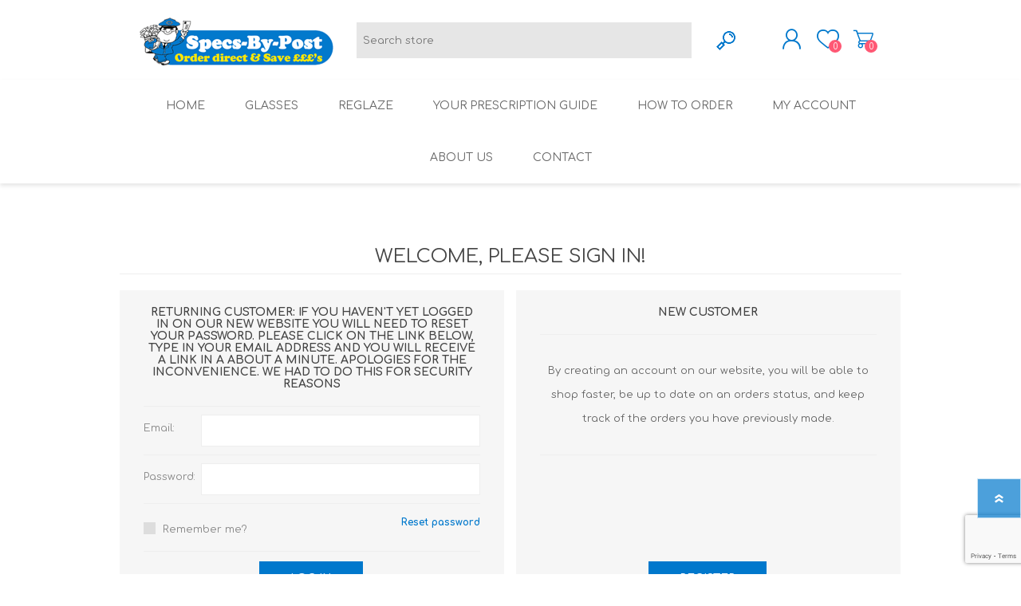

--- FILE ---
content_type: text/html; charset=utf-8
request_url: https://www.specs-by-post.com/login?returnUrl=%2F23
body_size: 26824
content:
<!DOCTYPE html><html lang=en class=html-login-page><head><title>Specs-by-Post. Login</title><meta charset=UTF-8><meta name=description content=""><meta name=keywords content=""><meta name=generator content=nopCommerce><meta name=viewport content="width=device-width, initial-scale=1"><script async src="https://www.googletagmanager.com/gtag/js?id=G-GBXTVHHNZH"></script><script>function gtag(){dataLayer.push(arguments)}window.dataLayer=window.dataLayer||[];gtag("js",new Date);gtag("config","G-GBXTVHHNZH")</script><script>gtag("event","conversion",{send_to:"AW-1070617291/Hl9sCM67joACEMulwf4D",value:1,currency:"GBP",transaction_id:""})</script><script>(function(n,t,i,r,u){n[r]=n[r]||[];n[r].push({"gtm.start":(new Date).getTime(),event:"gtm.js"});var e=t.getElementsByTagName(i)[0],f=t.createElement(i),o=r!="dataLayer"?"&l="+r:"";f.async=!0;f.src="https://www.googletagmanager.com/gtm.js?id="+u+o;e.parentNode.insertBefore(f,e)})(window,document,"script","dataLayer","GTM-NKFT2TP")</script><script async src="https://www.googletagmanager.com/gtag/js?id=AW-1070617291"></script><script>function gtag(){dataLayer.push(arguments)}window.dataLayer=window.dataLayer||[];gtag("js",new Date);gtag("config","AW-1070617291")</script><link href=/Themes/Prisma/Content/css/styles.css rel=stylesheet><link href=/Themes/Prisma/Content/css/mobile.css rel=stylesheet><link href=/Themes/Prisma/Content/css/480.css rel=stylesheet><link href=/Themes/Prisma/Content/css/768.css rel=stylesheet><link href=/Themes/Prisma/Content/css/1024.css rel=stylesheet><link href=/Themes/Prisma/Content/css/1280.css rel=stylesheet><link href=/Plugins/SevenSpikes.Core/Styles/perfect-scrollbar.min.css rel=stylesheet><link href=/Plugins/SevenSpikes.Nop.Plugins.InstantSearch/Themes/Prisma/Content/InstantSearch.css rel=stylesheet><link href=/Plugins/SevenSpikes.Nop.Plugins.MegaMenu/Themes/Prisma/Content/MegaMenu.css rel=stylesheet><link href=/Plugins/SevenSpikes.Nop.Plugins.AjaxCart/Themes/Prisma/Content/ajaxCart.css rel=stylesheet><link href=/Plugins/SevenSpikes.Nop.Plugins.ProductRibbons/Styles/Ribbons.common.css rel=stylesheet><link href=/Plugins/SevenSpikes.Nop.Plugins.ProductRibbons/Themes/Prisma/Content/Ribbons.css rel=stylesheet><link href=/Plugins/SevenSpikes.Nop.Plugins.QuickView/Themes/Prisma/Content/QuickView.css rel=stylesheet><link href=/lib/fineuploader/fine-uploader.min.css rel=stylesheet><link href="/Themes/Prisma/Content/css/theme.custom-1.css?v=93" rel=stylesheet><link rel=preload as=font href=/Themes/Prisma/Content/font/prisma.woff crossorigin><link href="https://fonts.googleapis.com/css?family=Comfortaa:400,700|Fira+Sans:400,700|Open+Sans:400,700|Playfair+Display:400,700&amp;subset=cyrillic,cyrillic-ext,greek,greek-ext,latin-ext&amp;display=swap" rel=stylesheet><body class="font-comfortaa item-type-1"><div class=ajax-loading-block-window style=display:none></div><div id=dialog-notifications-success title=Notification style=display:none></div><div id=dialog-notifications-error title=Error style=display:none></div><div id=dialog-notifications-warning title=Warning style=display:none></div><div id=bar-notification class=bar-notification-container data-close=Close></div><!--[if lte IE 7]><div style=clear:both;height:59px;text-align:center;position:relative><a href=http://www.microsoft.com/windows/internet-explorer/default.aspx target=_blank> <img src=/Themes/Prisma/Content/img/ie_warning.jpg height=42 width=820 alt="You are using an outdated browser. For a faster, safer browsing experience, upgrade for free today."> </a></div><![endif]--><div class=master-wrapper-page><div class=master-header-wrapper-parent><div class=master-header-wrapper><div class=header-wrapper><div class=header><div class=header-logo><a href="/" class=logo> <img alt=Specs-by-Post src=https://www.specs-by-post.com/images/thumbs/0000816.png></a></div><div class=header-links-wrapper><div class=header-selectors-wrapper></div><div class=header-links><ul><li><a href="/register?returnUrl=%2F23" class=ico-register>Register</a><li><a href="/login?returnUrl=%2F23" class=ico-login>Log in</a><li id=topcartlink><a href=/cart class=ico-cart> <span class=cart-label>Shopping cart</span> <span class=cart-qty>0</span> </a></ul></div><div id=flyout-cart class=flyout-cart data-removeitemfromcarturl=/PrismaTheme/RemoveItemFromCart data-flyoutcarturl=/PrismaTheme/FlyoutShoppingCart><span class=cart-qty>0</span><div class=mini-shopping-cart><div class=count>You have no items in your shopping cart.</div></div></div></div><div class="search-box store-search-box"><form method=get id=small-search-box-form action=/search><input type=text class=search-box-text id=small-searchterms autocomplete=off name=q placeholder="Search store" aria-label="Search store"> <input type=hidden class=instantSearchResourceElement data-highlightfirstfoundelement=true data-minkeywordlength=3 data-defaultproductsortoption=0 data-instantsearchurl=/instantSearchFor data-searchpageurl=/search data-searchinproductdescriptions=true data-numberofvisibleproducts=5 data-noresultsresourcetext=" No data found."> <input type=submit class="button-1 search-box-button" value=Search></form></div></div><div class=responsive-nav-wrapper-parent><div class=responsive-nav-wrapper><div class=menu-title><span>Menu</span></div><div class=search-wrap><span>Search</span></div><div class=personal-button id=header-links-opener><span>Personal menu</span></div><div class=wishlist-button><a href=/wishlist class=ico-wishlist> <span class=wishlist-label>Wishlist</span> <span class=wishlist-qty>0</span> </a></div><div class=shopping-cart-link><a href=/cart>Shopping cart</a> <span class=cart-qty>0</span></div></div></div></div></div><div class=overlayOffCanvas></div><div class=header-menu><div class=navigation-wrapper><div class=close-menu><span>Close</span></div></div><ul class=mega-menu data-isrtlenabled=false data-enableclickfordropdown=false><li><a href="/" title=Home><span> Home</span></a><li class="has-sublist with-dropdown-in-grid"><a class=with-subcategories href=/glasses><span>GLASSES</span></a><div class="dropdown categories fullWidth boxes-6"><div class=row-wrapper><div class=row><div class=box><div class=picture-title-wrap><div class=title><a href=/ladies-glasses title="LADIES Glasses"><span>LADIES Glasses</span></a></div><div class=picture><a href=/ladies-glasses title="Show products in category LADIES Glasses"> <img class=lazy alt="Picture for category LADIES Glasses" src="[data-uri]" data-original=https://www.specs-by-post.com/images/thumbs/0002394_ladies-glasses_290.png> </a></div></div><ul class=subcategories><li class=subcategory-item><a href=/12-ladies-glasses-includes-single-vision-std-hardcoated-lenses title="£12 Ladies Glasses"><span>&#xA3;12 Ladies Glasses</span></a><li class=subcategory-item><a href=/15-ladies-glasses-includes-single-vision-std-hardcoated-lenses title="£13+ Ladies Glasses"><span>&#xA3;13&#x2B; Ladies Glasses</span></a><li class=subcategory-item><a href=/20-ladies-glasses-range-includes-single-vision-std-hardcoated-lenses title="£20+ Ladies Glasses"><span>&#xA3;20&#x2B; Ladies Glasses</span></a><li class=subcategory-item><a href=/25-ladies-glasses-range-includes-single-vision-std-hardcoated-lenses title="£25+ Ladies Glasses (including acetate hypoallergenic range)"><span>&#xA3;25&#x2B; Ladies Glasses (including acetate hypoallergenic range)</span></a><li class=subcategory-item><a href=/ladies-rimless-glasses title="Ladies Rimless Glasses"><span>Ladies Rimless Glasses</span></a></ul></div><div class=box><div class=picture-title-wrap><div class=title><a href=/mens-glasses title="MENS Glasses"><span>MENS Glasses</span></a></div><div class=picture><a href=/mens-glasses title="Show products in category MENS Glasses"> <img class=lazy alt="Picture for category MENS Glasses" src="[data-uri]" data-original=https://www.specs-by-post.com/images/thumbs/0002657_mens-glasses_290.png> </a></div></div><ul class=subcategories><li class=subcategory-item><a href=/12-mens-glasses-includes-single-vision-std-hardcoated-lenses title="£12 Mens Glasses"><span>&#xA3;12 Mens Glasses</span></a><li class=subcategory-item><a href=/15-mens-glasses-includes-single-vision-std-hardcoated-lenses title="£13+ Mens Glasses"><span>&#xA3;13&#x2B; Mens Glasses</span></a><li class=subcategory-item><a href=/20-mens-glasses-range-includes-single-vision-std-hardcoated-lenses title="£20+ Mens Glasses"><span>&#xA3;20&#x2B; Mens Glasses</span></a><li class=subcategory-item><a href=/25-mens-glasses-range-includes-single-vision-std-hardcoated-lenses title="£25+ Mens Glasses (including acetate hypoallergenic range)"><span>&#xA3;25&#x2B; Mens Glasses (including acetate hypoallergenic range)</span></a><li class=subcategory-item><a href=/mens-rimless-glasses title="Mens Rimless Glasses"><span>Mens Rimless Glasses</span></a></ul></div><div class=box><div class=picture-title-wrap><div class=title><a href=/30-rimless-glasses-includes-single-vision-std-hardcoated-lenses title="RIMLESS Glasses"><span>RIMLESS Glasses</span></a></div><div class=picture><a href=/30-rimless-glasses-includes-single-vision-std-hardcoated-lenses title="Show products in category RIMLESS Glasses"> <img class=lazy alt="Picture for category RIMLESS Glasses" src="[data-uri]" data-original=https://www.specs-by-post.com/images/thumbs/0001817_rimless-glasses_290.jpeg> </a></div></div></div><div class=box><div class=picture-title-wrap><div class=title><a href=/bifocal-glasses title="BIFOCAL Glasses"><span>BIFOCAL Glasses</span></a></div><div class=picture><a href=/bifocal-glasses title="Show products in category BIFOCAL Glasses"> <img class=lazy alt="Picture for category BIFOCAL Glasses" src="[data-uri]" data-original=https://www.specs-by-post.com/images/thumbs/0002119_bifocal-glasses_290.png> </a></div></div></div><div class=box><div class=picture-title-wrap><div class=title><a href=/varifocal-glasses title="VARIFOCAL Glasses"><span>VARIFOCAL Glasses</span></a></div><div class=picture><a href=/varifocal-glasses title="Show products in category VARIFOCAL Glasses"> <img class=lazy alt="Picture for category VARIFOCAL Glasses" src="[data-uri]" data-original=https://www.specs-by-post.com/images/thumbs/0002118_varifocal-glasses_290.png> </a></div></div></div><div class=box><div class=picture-title-wrap><div class=title><a href=/reglaze-2 title="REGLAZE (new lenses into own frames)"><span>REGLAZE (new lenses into own frames)</span></a></div><div class=picture><a href=/reglaze-2 title="Show products in category REGLAZE (new lenses into own frames)"> <img class=lazy alt="Picture for category REGLAZE (new lenses into own frames)" src="[data-uri]" data-original=https://www.specs-by-post.com/images/thumbs/0000829_reglaze-new-lenses-into-own-frames_290.jpeg> </a></div></div></div></div></div></div><li><a href=/reglaze-your-own-frame title=Reglaze><span> Reglaze</span></a><li><a href=/your-prescription title="Your Prescription Guide"><span> Your Prescription Guide</span></a><li><a href=/how-to-order-2 title="How to Order"><span> How to Order</span></a><li><a href=/customer/info title="My Account"><span> My Account</span></a><li><a href=/about-us title="About us"><span> About us</span></a><li><a href=/contactus title=Contact><span> Contact</span></a></ul><div class=menu-title><span>Menu</span></div><ul class=mega-menu-responsive><li><a href="/" title=Home><span> Home</span></a><li class=has-sublist><a class=with-subcategories href=/glasses><span>GLASSES</span></a><div class=plus-button></div><div class=sublist-wrap><div class=navigation-wrapper><div class=close-menu><span>Close</span></div><div class=back-button><span>Back</span></div></div><ul class=sublist><li class=has-sublist><a href=/ladies-glasses title="LADIES Glasses" class=with-subcategories><span>LADIES Glasses</span></a><div class=plus-button></div><div class=sublist-wrap><div class=navigation-wrapper><div class=close-menu><span>Close</span></div><div class=back-button><span>Back</span></div></div><ul class=sublist><li><a class=lastLevelCategory href=/12-ladies-glasses-includes-single-vision-std-hardcoated-lenses title="£12 Ladies Glasses"><span>&#xA3;12 Ladies Glasses</span></a><li><a class=lastLevelCategory href=/15-ladies-glasses-includes-single-vision-std-hardcoated-lenses title="£13+ Ladies Glasses"><span>&#xA3;13&#x2B; Ladies Glasses</span></a><li><a class=lastLevelCategory href=/20-ladies-glasses-range-includes-single-vision-std-hardcoated-lenses title="£20+ Ladies Glasses"><span>&#xA3;20&#x2B; Ladies Glasses</span></a><li><a class=lastLevelCategory href=/25-ladies-glasses-range-includes-single-vision-std-hardcoated-lenses title="£25+ Ladies Glasses (including acetate hypoallergenic range)"><span>&#xA3;25&#x2B; Ladies Glasses (including acetate hypoallergenic range)</span></a><li><a class=lastLevelCategory href=/ladies-rimless-glasses title="Ladies Rimless Glasses"><span>Ladies Rimless Glasses</span></a></ul></div><li class=has-sublist><a href=/mens-glasses title="MENS Glasses" class=with-subcategories><span>MENS Glasses</span></a><div class=plus-button></div><div class=sublist-wrap><div class=navigation-wrapper><div class=close-menu><span>Close</span></div><div class=back-button><span>Back</span></div></div><ul class=sublist><li><a class=lastLevelCategory href=/12-mens-glasses-includes-single-vision-std-hardcoated-lenses title="£12 Mens Glasses"><span>&#xA3;12 Mens Glasses</span></a><li><a class=lastLevelCategory href=/15-mens-glasses-includes-single-vision-std-hardcoated-lenses title="£13+ Mens Glasses"><span>&#xA3;13&#x2B; Mens Glasses</span></a><li><a class=lastLevelCategory href=/20-mens-glasses-range-includes-single-vision-std-hardcoated-lenses title="£20+ Mens Glasses"><span>&#xA3;20&#x2B; Mens Glasses</span></a><li><a class=lastLevelCategory href=/25-mens-glasses-range-includes-single-vision-std-hardcoated-lenses title="£25+ Mens Glasses (including acetate hypoallergenic range)"><span>&#xA3;25&#x2B; Mens Glasses (including acetate hypoallergenic range)</span></a><li><a class=lastLevelCategory href=/mens-rimless-glasses title="Mens Rimless Glasses"><span>Mens Rimless Glasses</span></a></ul></div><li><a class=lastLevelCategory href=/30-rimless-glasses-includes-single-vision-std-hardcoated-lenses title="RIMLESS Glasses"><span>RIMLESS Glasses</span></a><li><a class=lastLevelCategory href=/bifocal-glasses title="BIFOCAL Glasses"><span>BIFOCAL Glasses</span></a><li><a class=lastLevelCategory href=/varifocal-glasses title="VARIFOCAL Glasses"><span>VARIFOCAL Glasses</span></a><li><a class=lastLevelCategory href=/reglaze-2 title="REGLAZE (new lenses into own frames)"><span>REGLAZE (new lenses into own frames)</span></a></ul></div><li><a href=/reglaze-your-own-frame title=Reglaze><span> Reglaze</span></a><li><a href=/your-prescription title="Your Prescription Guide"><span> Your Prescription Guide</span></a><li><a href=/how-to-order-2 title="How to Order"><span> How to Order</span></a><li><a href=/customer/info title="My Account"><span> My Account</span></a><li><a href=/about-us title="About us"><span> About us</span></a><li><a href=/contactus title=Contact><span> Contact</span></a></ul></div></div><div class=master-wrapper-content><div class=ajaxCartInfo data-getajaxcartbuttonurl=/NopAjaxCart/GetAjaxCartButtonsAjax data-productpageaddtocartbuttonselector=.add-to-cart-button data-productboxaddtocartbuttonselector=button.product-box-add-to-cart-button data-productboxproductitemelementselector=.product-item data-usenopnotification=False data-nopnotificationcartresource="The product has been added to your &lt;a href=&#34;/cart&#34;>shopping cart&lt;/a>" data-nopnotificationwishlistresource="The product has been added to your &lt;a href=&#34;/wishlist&#34;>wishlist&lt;/a>" data-enableonproductpage=True data-enableoncatalogpages=True data-minishoppingcartquatityformattingresource={0} data-miniwishlistquatityformattingresource={0} data-addtowishlistbuttonselector=.add-to-wishlist-button></div><input id=addProductVariantToCartUrl name=addProductVariantToCartUrl type=hidden value=/AddProductFromProductDetailsPageToCartAjax> <input id=addProductToCartUrl name=addProductToCartUrl type=hidden value=/AddProductToCartAjax> <input id=miniShoppingCartUrl name=miniShoppingCartUrl type=hidden value=/MiniShoppingCart> <input id=flyoutShoppingCartUrl name=flyoutShoppingCartUrl type=hidden value=/NopAjaxCartFlyoutShoppingCart> <input id=checkProductAttributesUrl name=checkProductAttributesUrl type=hidden value=/CheckIfProductOrItsAssociatedProductsHasAttributes> <input id=getMiniProductDetailsViewUrl name=getMiniProductDetailsViewUrl type=hidden value=/GetMiniProductDetailsView> <input id=flyoutShoppingCartPanelSelector name=flyoutShoppingCartPanelSelector type=hidden value=#flyout-cart> <input id=shoppingCartMenuLinkSelector name=shoppingCartMenuLinkSelector type=hidden value=.cart-qty> <input id=wishlistMenuLinkSelector name=wishlistMenuLinkSelector type=hidden value=span.wishlist-qty><div id=product-ribbon-info data-productid=0 data-productboxselector=".product-item, .item-holder" data-productboxpicturecontainerselector=".picture, .item-picture" data-productpagepicturesparentcontainerselector=.product-essential data-productpagebugpicturecontainerselector=.picture data-retrieveproductribbonsurl=/RetrieveProductRibbons></div><div class=quickViewData data-productselector=.product-item data-productselectorchild=".buttons-wrapper .buttons" data-retrievequickviewurl=/quickviewdata data-quickviewbuttontext="Quick View" data-quickviewbuttontitle="Quick View" data-isquickviewpopupdraggable=True data-enablequickviewpopupoverlay=True data-accordionpanelsheightstyle=content data-getquickviewbuttonroute=/getquickviewbutton></div><div class=master-column-wrapper><div class=center-1><div class="page login-page"><div class=page-title><h1>Welcome, Please Sign In!</h1></div><div class=page-body><div class=customer-blocks><div class="returning-wrapper fieldset"><form method=post autocomplete=off action="/login?returnurl=%2F23"><div class=title><strong>Returning Customer: If you haven't yet logged in on our new website you will need to reset your password. Please click on the link below, type in your email address and you will receive a link in a about a minute. Apologies for the inconvenience. We had to do this for security reasons</strong></div><div class=form-fields><div class=inputs><label for=Email>Email:</label> <input class=email autofocus type=email data-val=true data-val-email="Wrong email" data-val-required="Please enter your email" id=Email name=Email> <span class=field-validation-valid data-valmsg-for=Email data-valmsg-replace=true></span></div><div class=inputs><label for=Password>Password:</label> <input class=password type=password id=Password name=Password> <span class=field-validation-valid data-valmsg-for=Password data-valmsg-replace=true></span></div><div class="inputs reversed"><input type=checkbox data-val=true data-val-required="The Remember me? field is required." id=RememberMe name=RememberMe value=true> <label for=RememberMe>Remember me?</label> <span class=forgot-password> <a href=/passwordrecovery>Reset password</a> </span></div><div><input id=g-recaptcha-response_captcha_1829455842 name=g-recaptcha-response type=hidden><script>var onloadCallbackcaptcha_1829455842=function(){var n=$('input[id="g-recaptcha-response_captcha_1829455842"]').closest("form"),t=$(n.find(":submit")[0]),i=!1,r=!1;t.on("click",function(){return r||(r=!0,grecaptcha.execute("6Le0jdcrAAAAAMsxdpNKMNK-OTmpMxea0eCL3WhX",{action:"Login"}).then(function(r){$("#g-recaptcha-response_captcha_1829455842",n).val(r);i=!0;t.click()})),i})}</script><script async defer src="https://www.google.com/recaptcha/api.js?onload=onloadCallbackcaptcha_1829455842&amp;render=6Le0jdcrAAAAAMsxdpNKMNK-OTmpMxea0eCL3WhX&amp;hl=en"></script></div></div><div class=buttons><input class="button-1 login-button" type=submit value="Log in"></div><input name=__RequestVerificationToken type=hidden value=CfDJ8DSqnn_uBOtLhUApbG3awwmy_-ogutqmC0OHTkjwEt69Vo-XdNQ3p5Cg_Na34hKTYi4NqeU7e7rh38zDLBpvKPJpYiaTK9iNXOdV4LWnm5zheoBQG_rF2lKKoBtps21kIwjY4Q5kZ6Ew1SQWmHNctT8><input name=RememberMe type=hidden value=false></form></div><div class="new-wrapper register-block"><div class=title><strong>New Customer</strong></div><div class=text>By creating an account on our website, you will be able to shop faster, be up to date on an orders status, and keep track of the orders you have previously made.</div><div class=buttons><input type=button class="button-1 register-button" onclick="location.href=&#34;https://www.specs-by-post.com/register?returnUrl=%2F23&#34;" value=Register></div></div></div><div class=external-authentication></div><div class=topic-block><div class=topic-block-title><h2>About login / registration</h2></div><div class=topic-block-body><p>Put your login / registration information here. You can edit this in the admin site.</div></div></div></div></div></div></div><div class=footer><div class="footer-upper fashion-pattern"></div><div class=footer-middle><div class=footer-block><div class=title><strong>Information</strong></div><ul class=list><li><a href=/sitemap>Sitemap</a><li><a href=/shipping-returns>Shipping &amp; returns</a><li><a href=/privacy-notice>Privacy Policy notice</a><li><a href=/conditions-of-use>Terms &amp; Conditions</a><li><a href=/about-us>About us</a><li><a href=/contactus>Contact us</a></ul></div><div class=footer-block><div class=title><strong>My account</strong></div><ul class=list><li><a href=/customer/info>Customer info</a><li><a href=/customer/addresses>Addresses</a><li><a href=/order/history>Orders</a><li><a href=/cart>Shopping cart</a><li><a href=/how-to-order-2>How to Order</a></ul></div><div class=footer-block><div class=title><strong>Customer service</strong></div><ul class=list><li><a href=/search>Search</a><li><a href=/news>Here's a few things our delighted customers have had to say about us</a><li><a href=/recentlyviewedproducts>Recently viewed products</a><li><a href=/newproducts>New products</a><li><a href=/reglaze-your-own-frame>Reglaze</a></ul></div><div><div class=title><strong>Follow us</strong></div><ul class=list><li><ul class=social-sharing><li><a target=_blank class=facebook href="https://www.facebook.com/Specs-By-Post-101738198302341/" aria-label=Facebook></a><li><a class=rss href=/news/rss/1 aria-label=RSS></a></ul><li class=address><span>PO BOX 689, Rotherham, South Yorkshire, S66 6AR UK</span><li class=phone><span>01709 769 402</span></ul></div></div><div class=footer-lower><div class=footer-lower-wrapper><div class=footer-disclaimer>Copyright &copy; 2025 Specs-by-Post. All rights reserved.</div><div class=footer-powered-by>Powered by <a href="https://www.nopcommerce.com/">nopCommerce</a></div></div></div></div><div class=filter-options><div class=filters-button><span>Filters</span></div><div class=product-sorting-mobile>Sort</div><div class=product-display-mobile>display</div></div></div><script src=/lib/jquery/jquery-3.4.1.min.js></script><script src=/lib/jquery-validate/jquery.validate-v1.19.1/jquery.validate.min.js></script><script src=/lib/jquery-validate/jquery.validate.unobtrusive-v3.2.11/jquery.validate.unobtrusive.min.js></script><script src=/lib/jquery-ui/jquery-ui-1.12.1.custom/jquery-ui.min.js></script><script src=/lib/jquery-migrate/jquery-migrate-3.1.0.min.js></script><script src=/Plugins/SevenSpikes.Core/Scripts/iOS-12-array-reverse-fix.min.js></script><script src=/js/public.common.js></script><script src=/js/public.ajaxcart.js></script><script src=/js/public.countryselect.js></script><script src=/lib/kendo/2020.1.406/js/kendo.core.min.js></script><script src=/lib/kendo/2020.1.406/js/kendo.userevents.min.js></script><script src=/lib/kendo/2020.1.406/js/kendo.draganddrop.min.js></script><script src=/lib/kendo/2020.1.406/js/kendo.popup.min.js></script><script src=/lib/kendo/2020.1.406/js/kendo.window.min.js></script><script src=/Plugins/SevenSpikes.Nop.Plugins.InstantSearch/Scripts/InstantSearch.min.js></script><script src=/lib/kendo/2020.1.406/js/kendo.data.min.js></script><script src=/lib/kendo/2020.1.406/js/kendo.list.min.js></script><script src=/lib/kendo/2020.1.406/js/kendo.autocomplete.min.js></script><script src=/lib/kendo/2020.1.406/js/kendo.fx.min.js></script><script src=/Plugins/SevenSpikes.Core/Scripts/perfect-scrollbar.min.js></script><script src=/Plugins/SevenSpikes.Core/Scripts/sevenspikes.core.min.js></script><script src=/Plugins/SevenSpikes.Nop.Plugins.MegaMenu/Scripts/MegaMenu.min.js></script><script src=/Plugins/SevenSpikes.Core/Scripts/jquery.json-2.4.min.js></script><script src=/Plugins/SevenSpikes.Nop.Plugins.AjaxCart/Scripts/AjaxCart.min.js></script><script src=/Plugins/SevenSpikes.Nop.Plugins.ProductRibbons/Scripts/ProductRibbons.min.js></script><script src=/lib/fineuploader/jquery.fine-uploader.min.js></script><script src=/Plugins/SevenSpikes.Nop.Plugins.QuickView/Scripts/QuickView.min.js></script><script src=/Plugins/SevenSpikes.Core/Scripts/cloudzoom.core.min.js></script><script src=/Plugins/SevenSpikes.Core/Scripts/footable.min.js></script><script src=/Plugins/SevenSpikes.Core/Scripts/sevenspikes.theme.min.js></script><script src=/Themes/Prisma/Content/scripts/prisma.js></script><script>$(document).ready(function(){$(".header").on("mouseenter","#topcartlink",function(){$("#flyout-cart").addClass("active")});$(".header").on("mouseleave","#topcartlink",function(){$("#flyout-cart").removeClass("active")});$(".header").on("mouseenter","#flyout-cart",function(){$("#flyout-cart").addClass("active")});$(".header").on("mouseleave","#flyout-cart",function(){$("#flyout-cart").removeClass("active")})})</script><script id=instantSearchItemTemplate type=text/x-kendo-template>
    <div class="instant-search-item" data-url="${ data.CustomProperties.Url }">
        <a class="iOS-temp" href="${ data.CustomProperties.Url }">
            <div class="img-block">
                <img src="${ data.DefaultPictureModel.ImageUrl }" alt="${ data.Name }" title="${ data.Name }" style="border: none">
            </div>
            <div class="detail">
                <div class="title">${ data.Name }</div>
                <div class="price"># var price = ""; if (data.ProductPrice.Price) { price = data.ProductPrice.Price } # #= price #</div>           
            </div>
        </a>
    </div>
</script><script>$("#small-search-box-form").on("submit",function(n){$("#small-searchterms").val()==""&&(alert("Please enter some search keyword"),$("#small-searchterms").focus(),n.preventDefault())})</script><script>var localized_data={AjaxCartFailure:"Failed to add the product. Please refresh the page and try one more time."};AjaxCart.init(!1,".cart-qty",".wishlist-qty","#flyout-cart",localized_data)</script><div class=scroll-back-button id=goToTop></div>

--- FILE ---
content_type: text/html; charset=utf-8
request_url: https://www.google.com/recaptcha/api2/anchor?ar=1&k=6Le0jdcrAAAAAMsxdpNKMNK-OTmpMxea0eCL3WhX&co=aHR0cHM6Ly93d3cuc3BlY3MtYnktcG9zdC5jb206NDQz&hl=en&v=naPR4A6FAh-yZLuCX253WaZq&size=invisible&anchor-ms=20000&execute-ms=15000&cb=6cscuv85f6yj
body_size: 45286
content:
<!DOCTYPE HTML><html dir="ltr" lang="en"><head><meta http-equiv="Content-Type" content="text/html; charset=UTF-8">
<meta http-equiv="X-UA-Compatible" content="IE=edge">
<title>reCAPTCHA</title>
<style type="text/css">
/* cyrillic-ext */
@font-face {
  font-family: 'Roboto';
  font-style: normal;
  font-weight: 400;
  src: url(//fonts.gstatic.com/s/roboto/v18/KFOmCnqEu92Fr1Mu72xKKTU1Kvnz.woff2) format('woff2');
  unicode-range: U+0460-052F, U+1C80-1C8A, U+20B4, U+2DE0-2DFF, U+A640-A69F, U+FE2E-FE2F;
}
/* cyrillic */
@font-face {
  font-family: 'Roboto';
  font-style: normal;
  font-weight: 400;
  src: url(//fonts.gstatic.com/s/roboto/v18/KFOmCnqEu92Fr1Mu5mxKKTU1Kvnz.woff2) format('woff2');
  unicode-range: U+0301, U+0400-045F, U+0490-0491, U+04B0-04B1, U+2116;
}
/* greek-ext */
@font-face {
  font-family: 'Roboto';
  font-style: normal;
  font-weight: 400;
  src: url(//fonts.gstatic.com/s/roboto/v18/KFOmCnqEu92Fr1Mu7mxKKTU1Kvnz.woff2) format('woff2');
  unicode-range: U+1F00-1FFF;
}
/* greek */
@font-face {
  font-family: 'Roboto';
  font-style: normal;
  font-weight: 400;
  src: url(//fonts.gstatic.com/s/roboto/v18/KFOmCnqEu92Fr1Mu4WxKKTU1Kvnz.woff2) format('woff2');
  unicode-range: U+0370-0377, U+037A-037F, U+0384-038A, U+038C, U+038E-03A1, U+03A3-03FF;
}
/* vietnamese */
@font-face {
  font-family: 'Roboto';
  font-style: normal;
  font-weight: 400;
  src: url(//fonts.gstatic.com/s/roboto/v18/KFOmCnqEu92Fr1Mu7WxKKTU1Kvnz.woff2) format('woff2');
  unicode-range: U+0102-0103, U+0110-0111, U+0128-0129, U+0168-0169, U+01A0-01A1, U+01AF-01B0, U+0300-0301, U+0303-0304, U+0308-0309, U+0323, U+0329, U+1EA0-1EF9, U+20AB;
}
/* latin-ext */
@font-face {
  font-family: 'Roboto';
  font-style: normal;
  font-weight: 400;
  src: url(//fonts.gstatic.com/s/roboto/v18/KFOmCnqEu92Fr1Mu7GxKKTU1Kvnz.woff2) format('woff2');
  unicode-range: U+0100-02BA, U+02BD-02C5, U+02C7-02CC, U+02CE-02D7, U+02DD-02FF, U+0304, U+0308, U+0329, U+1D00-1DBF, U+1E00-1E9F, U+1EF2-1EFF, U+2020, U+20A0-20AB, U+20AD-20C0, U+2113, U+2C60-2C7F, U+A720-A7FF;
}
/* latin */
@font-face {
  font-family: 'Roboto';
  font-style: normal;
  font-weight: 400;
  src: url(//fonts.gstatic.com/s/roboto/v18/KFOmCnqEu92Fr1Mu4mxKKTU1Kg.woff2) format('woff2');
  unicode-range: U+0000-00FF, U+0131, U+0152-0153, U+02BB-02BC, U+02C6, U+02DA, U+02DC, U+0304, U+0308, U+0329, U+2000-206F, U+20AC, U+2122, U+2191, U+2193, U+2212, U+2215, U+FEFF, U+FFFD;
}
/* cyrillic-ext */
@font-face {
  font-family: 'Roboto';
  font-style: normal;
  font-weight: 500;
  src: url(//fonts.gstatic.com/s/roboto/v18/KFOlCnqEu92Fr1MmEU9fCRc4AMP6lbBP.woff2) format('woff2');
  unicode-range: U+0460-052F, U+1C80-1C8A, U+20B4, U+2DE0-2DFF, U+A640-A69F, U+FE2E-FE2F;
}
/* cyrillic */
@font-face {
  font-family: 'Roboto';
  font-style: normal;
  font-weight: 500;
  src: url(//fonts.gstatic.com/s/roboto/v18/KFOlCnqEu92Fr1MmEU9fABc4AMP6lbBP.woff2) format('woff2');
  unicode-range: U+0301, U+0400-045F, U+0490-0491, U+04B0-04B1, U+2116;
}
/* greek-ext */
@font-face {
  font-family: 'Roboto';
  font-style: normal;
  font-weight: 500;
  src: url(//fonts.gstatic.com/s/roboto/v18/KFOlCnqEu92Fr1MmEU9fCBc4AMP6lbBP.woff2) format('woff2');
  unicode-range: U+1F00-1FFF;
}
/* greek */
@font-face {
  font-family: 'Roboto';
  font-style: normal;
  font-weight: 500;
  src: url(//fonts.gstatic.com/s/roboto/v18/KFOlCnqEu92Fr1MmEU9fBxc4AMP6lbBP.woff2) format('woff2');
  unicode-range: U+0370-0377, U+037A-037F, U+0384-038A, U+038C, U+038E-03A1, U+03A3-03FF;
}
/* vietnamese */
@font-face {
  font-family: 'Roboto';
  font-style: normal;
  font-weight: 500;
  src: url(//fonts.gstatic.com/s/roboto/v18/KFOlCnqEu92Fr1MmEU9fCxc4AMP6lbBP.woff2) format('woff2');
  unicode-range: U+0102-0103, U+0110-0111, U+0128-0129, U+0168-0169, U+01A0-01A1, U+01AF-01B0, U+0300-0301, U+0303-0304, U+0308-0309, U+0323, U+0329, U+1EA0-1EF9, U+20AB;
}
/* latin-ext */
@font-face {
  font-family: 'Roboto';
  font-style: normal;
  font-weight: 500;
  src: url(//fonts.gstatic.com/s/roboto/v18/KFOlCnqEu92Fr1MmEU9fChc4AMP6lbBP.woff2) format('woff2');
  unicode-range: U+0100-02BA, U+02BD-02C5, U+02C7-02CC, U+02CE-02D7, U+02DD-02FF, U+0304, U+0308, U+0329, U+1D00-1DBF, U+1E00-1E9F, U+1EF2-1EFF, U+2020, U+20A0-20AB, U+20AD-20C0, U+2113, U+2C60-2C7F, U+A720-A7FF;
}
/* latin */
@font-face {
  font-family: 'Roboto';
  font-style: normal;
  font-weight: 500;
  src: url(//fonts.gstatic.com/s/roboto/v18/KFOlCnqEu92Fr1MmEU9fBBc4AMP6lQ.woff2) format('woff2');
  unicode-range: U+0000-00FF, U+0131, U+0152-0153, U+02BB-02BC, U+02C6, U+02DA, U+02DC, U+0304, U+0308, U+0329, U+2000-206F, U+20AC, U+2122, U+2191, U+2193, U+2212, U+2215, U+FEFF, U+FFFD;
}
/* cyrillic-ext */
@font-face {
  font-family: 'Roboto';
  font-style: normal;
  font-weight: 900;
  src: url(//fonts.gstatic.com/s/roboto/v18/KFOlCnqEu92Fr1MmYUtfCRc4AMP6lbBP.woff2) format('woff2');
  unicode-range: U+0460-052F, U+1C80-1C8A, U+20B4, U+2DE0-2DFF, U+A640-A69F, U+FE2E-FE2F;
}
/* cyrillic */
@font-face {
  font-family: 'Roboto';
  font-style: normal;
  font-weight: 900;
  src: url(//fonts.gstatic.com/s/roboto/v18/KFOlCnqEu92Fr1MmYUtfABc4AMP6lbBP.woff2) format('woff2');
  unicode-range: U+0301, U+0400-045F, U+0490-0491, U+04B0-04B1, U+2116;
}
/* greek-ext */
@font-face {
  font-family: 'Roboto';
  font-style: normal;
  font-weight: 900;
  src: url(//fonts.gstatic.com/s/roboto/v18/KFOlCnqEu92Fr1MmYUtfCBc4AMP6lbBP.woff2) format('woff2');
  unicode-range: U+1F00-1FFF;
}
/* greek */
@font-face {
  font-family: 'Roboto';
  font-style: normal;
  font-weight: 900;
  src: url(//fonts.gstatic.com/s/roboto/v18/KFOlCnqEu92Fr1MmYUtfBxc4AMP6lbBP.woff2) format('woff2');
  unicode-range: U+0370-0377, U+037A-037F, U+0384-038A, U+038C, U+038E-03A1, U+03A3-03FF;
}
/* vietnamese */
@font-face {
  font-family: 'Roboto';
  font-style: normal;
  font-weight: 900;
  src: url(//fonts.gstatic.com/s/roboto/v18/KFOlCnqEu92Fr1MmYUtfCxc4AMP6lbBP.woff2) format('woff2');
  unicode-range: U+0102-0103, U+0110-0111, U+0128-0129, U+0168-0169, U+01A0-01A1, U+01AF-01B0, U+0300-0301, U+0303-0304, U+0308-0309, U+0323, U+0329, U+1EA0-1EF9, U+20AB;
}
/* latin-ext */
@font-face {
  font-family: 'Roboto';
  font-style: normal;
  font-weight: 900;
  src: url(//fonts.gstatic.com/s/roboto/v18/KFOlCnqEu92Fr1MmYUtfChc4AMP6lbBP.woff2) format('woff2');
  unicode-range: U+0100-02BA, U+02BD-02C5, U+02C7-02CC, U+02CE-02D7, U+02DD-02FF, U+0304, U+0308, U+0329, U+1D00-1DBF, U+1E00-1E9F, U+1EF2-1EFF, U+2020, U+20A0-20AB, U+20AD-20C0, U+2113, U+2C60-2C7F, U+A720-A7FF;
}
/* latin */
@font-face {
  font-family: 'Roboto';
  font-style: normal;
  font-weight: 900;
  src: url(//fonts.gstatic.com/s/roboto/v18/KFOlCnqEu92Fr1MmYUtfBBc4AMP6lQ.woff2) format('woff2');
  unicode-range: U+0000-00FF, U+0131, U+0152-0153, U+02BB-02BC, U+02C6, U+02DA, U+02DC, U+0304, U+0308, U+0329, U+2000-206F, U+20AC, U+2122, U+2191, U+2193, U+2212, U+2215, U+FEFF, U+FFFD;
}

</style>
<link rel="stylesheet" type="text/css" href="https://www.gstatic.com/recaptcha/releases/naPR4A6FAh-yZLuCX253WaZq/styles__ltr.css">
<script nonce="Pn4flqEsI7JXCJtL9Z4erw" type="text/javascript">window['__recaptcha_api'] = 'https://www.google.com/recaptcha/api2/';</script>
<script type="text/javascript" src="https://www.gstatic.com/recaptcha/releases/naPR4A6FAh-yZLuCX253WaZq/recaptcha__en.js" nonce="Pn4flqEsI7JXCJtL9Z4erw">
      
    </script></head>
<body><div id="rc-anchor-alert" class="rc-anchor-alert"></div>
<input type="hidden" id="recaptcha-token" value="[base64]">
<script type="text/javascript" nonce="Pn4flqEsI7JXCJtL9Z4erw">
      recaptcha.anchor.Main.init("[\x22ainput\x22,[\x22bgdata\x22,\x22\x22,\[base64]/[base64]/[base64]/eihOLHUpOkYoTiwwLFt3LDIxLG1dKSxwKHUsZmFsc2UsTixmYWxzZSl9Y2F0Y2goYil7ayhOLDI5MCk/[base64]/[base64]/Sy5MKCk6Sy5UKSxoKS1LLlQsYj4+MTQpPjAsSy51JiYoSy51Xj0oSy5vKzE+PjIpKihiPDwyKSksSy5vKSsxPj4yIT0wfHxLLlYsbXx8ZClLLko9MCxLLlQ9aDtpZighZClyZXR1cm4gZmFsc2U7aWYoaC1LLkg8KEsuTj5LLkYmJihLLkY9Sy5OKSxLLk4tKE4/MjU1Ono/NToyKSkpcmV0dXJuIGZhbHNlO3JldHVybiEoSy52PSh0KEssMjY3LChOPWsoSywoSy50TD11LHo/NDcyOjI2NykpLEsuQSkpLEsuUC5wdXNoKFtKRCxOLHo/[base64]/[base64]/bmV3IFhbZl0oQlswXSk6Vz09Mj9uZXcgWFtmXShCWzBdLEJbMV0pOlc9PTM/bmV3IFhbZl0oQlswXSxCWzFdLEJbMl0pOlc9PTQ/[base64]/[base64]/[base64]/[base64]/[base64]\\u003d\\u003d\x22,\[base64]\\u003d\\u003d\x22,\x22w44tw4/CmcK1wrcew5/DtsOrw4nDlk9sdjNtcCxFIxrDh8Odw6DCmcOsZBFKEBfCtsKyOmRow4pJSkFsw6QpXzFIIMKPw7HCsgETXMO2ZsOhV8Kmw55gw63DvRtBw7/[base64]/Cv8OrA8KFw6x7R8KJwqlResKBwow1REfDqcO4w4vCo8ODw4A+XSFKwpnDiGoOSXLCmyM6wptKwq7DvHpxwr0wEShww6c0wqjDi8Kgw5PDuC52wp4rPcKQw7UCCMKywrDChsKGecKsw4YFSFcew5TDpsOnUADDn8Kiw71Ww7nDkm0swrFFS8KZwrLCtcKoHcKGFA/CpRVvaEDCksKrAGTDmUTDnsKewr/[base64]/wq/Dh8K4eQ3CgwNlw73DvzfDglUmwpBEw7bCtlE+YzkSw4HDl2ZlwoLDlMKCw5wSwrM8w6TCg8K4USohAgXDlW9cZsOjOMOyUFTCjMOxSkRmw5PDlcOrw6nCkkLDscKZQW0SwpFfwpDColTDvMO0w43CvsKzwp/DoMKrwr9Ve8KKDElbwocVXWpxw54xwqDCuMOKw5R9F8K4S8OdHMKWG2PClUfDszc9w4bCkMOHfgcxZnrDjREEP0/CocKWX2fDgQ3DhXnCiE4dw45rWC/[base64]/Cqx/Dj2tYwq8fw4srMz9tLQzDqRzDvMO6JsOadRPDrcKyw5ptDysLw5vCn8K5YhTDui9IwqXDvMKwwq3CoMKJGsKTY01SRgtzw48KwqRFw6ZPwqTChE7DhHPDmSZ9w5vDvVQsw6V7bk0Dw4nCogbDgMKtJQh/CmTDqmvCkcKEOmTCr8OJw7hPDRw5woo0fcKTOcKywqNYw5gdT8OyfMKiw5N2wo/CimHCv8KNwqUAdcK3w5V+RGPDuXRaGcKtYMOsPsOoacKvRUDDhx3Du0zDoFjDqhXDsMOJw71AwrldwpPDmsKxw5HCvEdSw5Q8KcK/wrnDucKEwqPCrhQVRsKmB8K5w70yOS/DqcO+wqQpRMK6YsOhKFXDpsKlw7BON0ZRXRHCozzDqsKIJQHDgG52w5fCjAnDkRHDgcKkDVTDv0HCrcOEFUQlwrkBw7EAesKPSAVXw73Cm0XCgcKiHV/[base64]/DpnNiw6zDr8OfNcK0w5Ivw6zChWXDpyPDj3PCql9JdsO6VwnDpSthwpDDqmYnwpZIw5UoF2fDucO3KsKzTMKBSsO5PMKLKMO6cC9OCMKeVcK/R3wTw7DCgFHDlVLCvCPCo3bDs1s7w5AKNMO6Xl8iwrvDmwRWJmbCgHQcwqbDsGvDpMKIw4zCjm42w6HCoCs+woXCjMOOwozDhMK5HFPCssKQJxQLwo8Cwr9nwo/Dr3rCngrDq112dcKLw5gpc8KlwpUCeHDDvcOkKyp2DsKGw7rDmS/CnwEqIFRew4vCsMO7QcOOw655wqVgwrQ9w5tzdsKPw47Du8ObPQnDlMONwr/[base64]/CmsKDdMK1wqjDoRDDv8Kmwo3DjMK7CXLCj8OvAEcVw68bPnnClcOHw6vDh8O/F3siw6phw7jCngJuw6sgUXLCiCM4w4bDm1DDhRXDnsKAexXDj8Oywo3DlsODw4wrTi8Jw7YzFsOoM8OJB0XCicK+wqnCrcO9A8OJwrg+NcOKwp/Co8Oqw7RrOMKJcMKddTXCqcOKwrMCwpFfwqPDq0zCicOew4/[base64]/DkjXCkMKPw7HDgDjDmcKzVMO1w5Mpb27Cs8KJcydswpNUw5XCpMKIw6DDu8O6R8KiwoIbQmXDncOifcKiYcOSVMKpwqfChBXCj8OGw7HCv005PXdfwqB9SQHDkcKjC2Q2AlEYwrdRw7zCicOUFB/Cp8OzHGrDrMOjw7fCpnbDt8KwRMKdYcOow7dBwpUJw6DDtSXCtEzCpcKOw7FIXmorGMKrwp3CmnbDg8KwRhXDkHUUwqbCpcKawq1FwpDDtcOWwqnDpk/DpWgADHjDkBh+UsKzbcKAw7s4S8OVFMOuHVwAw6DCr8OmQxLCtcKUwqILV3PDn8OMw7xgwq0DF8OJH8K8TAvCl39JH8KiwrrDpj1/CcOrOsK6w4QvQsOhwpQIGnwlw643AkjCp8Odw5ZvahPDknV0eRzDiTJYPMO6wrfDogQ7w4LChcKXw4orVcKVw6bDkcKxE8K2wqfChR7DlikjfMKwwqomw6BzLcK1w5UzesKNw5vCsGtLBQjDrnsMElIrw4bCuUnCrMKLw6zDg3JdBcKJQirCrl7CiS3Ci1/CvSfClsKBwqvDlRx6w5EeZMOHwqTCgnXChsOYLMOdw6HDuAcMa0/DvsOtwrTDmWsQG3jDjMKle8KVw5hywofDhMKtfFTClkDDnxzCq8Krwr/Dulo2ccOELsOmN8KawpZkwqHChAzDg8K/w5Q/JsKgbcKYZsONUsKgwrlTw6F0wrdmX8O4wqvCksKsw79rwoLDvsOVw6cMwpM5wpkvwpfCmFZMw6pBw6/DqsKAw4bCnzDCsRjCqgbDuz/DlMOowp/DmMKWw5BTfjZ+CREzdmjDmDXCuMOnwrDDvsK6S8Oww5FgFGbCiRAqFCPDlUsVFcOoPcKHGR7CqmLDuxTCkVjDrznChsKMOnxrwq7DtcO9OjzCoMKzYcKOwrF3wp/Di8KTwo3CgMO4w77DhcOjPcK/T3/[base64]/[base64]/DicKqbgR3wrAPwpFWSMKaBsOPccOpBWBKUcKvNWvDlMORVcKpcx5Uw4/DgsOtwprDkMKjBFUzw5kJFkXDrkDDscOWDMKuwovDhDTDg8O5w7R5w6MRwr1IwqMXw5/CjRBgwpkVbx1fwpTDtcK8w5/ChsKvwrjDs8KIw5k/ZVY6C8Ktw5sNKmtfB355C0XDscOow5tGVMKIw4A9N8KjWVDCsCPDu8KxwrDCp1Ycwr7CgARYPsKtw4vCkUcVGsOFWULDusKMwq/DqsK3L8O0WsOBwpfCnCfDqiB6RjDDpMOiV8KuwqrChFfDicKhwqp/w6nCt2nCj07CpsOCVMOVw40wecOMw5DDlcOMw4xEw7TDqGjCthl0SiQRGnkTaMO2eGHClH7Dh8OMw6LDo8Obw6Npw4zDtA1MwoJMwqHDmMK8TkgiRcKBJ8OVaMOswq/DtcOlw6XCjl3DkwZ/PMOQCsK7ScK8SMOxw6fDtSoVwrrCp3xmwqkYw4kKw4PDvcKXwqPDp3fClVXDlMOnLSvDlg/ClcODC1hew7Z+w5/DvcOAw6ZfHCPCscOnOFB1NWAiJcKqwqkLwoZYK214w5dZw5zCi8KQw7DDmcOvwohmdsKmw6tew6/DlcOVw6FhXMKkbQTDrcOlwrdtAcKZw4jCpMOUcMKYw7tFw4Bqw7ZjwrDDgsKCw4wIw6HCpljDmmYLw6/DrkPCmBpDD2nCnlnDocOTwpLClVTCn8Kxw6HCv1rCmsOJWcORwpXCvMO2elNCwqPDpcOVcm3DrlJww7/CqRIqwq5dA1bDtBxsw4ETFgzCoBnDoE3CtlF1OnIcAcOFw6VSH8KDAC3Du8ONwrbDocOzWcOTZsKHwqHCmSXDhsObWmQYw5HDlCDDg8KTFcOeB8Oqw5XDqsKYNcKfw4jCncOvTcONw6HCl8KywoDCpMOpfwRDw47DojnCpsKxwoZDNsKOwpYPI8OrBcOgQx/Dq8O/[base64]/[base64]/[base64]/w4ZuLMKYJ8ONIGV6LgrCvcO1T8OoQHLCr8OQOCbCs1rDoAVbw4jCgWEzaMK6wovDiSNcGTcqwqrDncOsP1YCJ8O7TcKgw5zCsCjCo8O1D8KWw4F/w4nDtMK5wqPCpwfDgVbDpMKfw5zDvHjDpk/CuMO6wp81w5xYw7BEUT50w7/Dk8Kmwo0/[base64]/[base64]/CmF5ODsKmETpJwonDqMKTLmvDkcKwAcKCw5vCnMOALMOxwodjwpLDucKfd8OUwoXCmsKiH8K5D2XDjQzCnTdjXsOmw5DDi8OCw4Fow5k2E8Kaw7p3Gg/ChxlYFcKMGcOETE4Lw4JuAsKwasK8worDj8KlwplwSmzCmcOZwpnCqCjDiAjDrsK2NsK/wq3DimbDjXDDr2/Ck3s/wqhKRcOcw6fDqMOWw404wo/DmMOLYQBQwrhwbcOPQmcdwqEFw7rDnnxzd3PCq2zCncK1wqBoIsOrwrY4wqExw5rCnsOeNzVRw6jCrWgPLsKPF8KJacODwqrChExaQcK5wqXCucO/HFcjw4/DkMOPwr1oSsONw4PCniQDK1nDmhfDs8Otw4A3w5TDtMKwwqfDuzbDokPCsTTDtcKfw7V9w6RqXMK4wqxZUh49dsKcKWlqP8KTwo9Lw5fCnynDiWnDtFjDkMOvwr3CrX/CtcKEwrvDlULDr8O9woTCgxUew4kNw4FEw5M8VF0nOcKKw4YDwrTDh8OgwprDt8KMOzTCkcKXYg44c8KcW8O5VsKVw7daDsKIwrcLIQ/DucKcwoLCvmlfwpLDsz/DoR3Coy8kKWx3wpzDrFfCgMK3RsOlwpRcFcKkNMKOwqzCn1RBdWs1JMKuw7IfwrFGwrNUwp/CgCDCv8Kow4gIw5HCtmo5w7s5dsOjF0nDv8Kzw7LDoS/Dm8K+wrrClyp/wqZNwpIQwqZTw4kAMMOyKWvDnVzCj8OkIX3Ct8Kcw6PCgsOAERN8w4DDnT9QHHTDsn3Dugt4wodzw5XDjsOeCGpbwpJUPcKAHjnDhU5tT8K8wpfDoSHCgsKqwrcqBA/DrGQsEFnCmnQFw6rCnERPw5LCtMKLQlHCm8Ozw5vDihpjA0UPwppRMX/Dgl0SwonCisK7w4zDr0nCmsOldkbCrXzCo09FTQ4tw7woQcOzMsK5w4jDlS/CgW7Dkn1BdXYDwrwYGsKOwolrw7QBaVJYE8O6dUHDucOhQl9CwqXDnGbCmGPDri/Cq2pXW0Qpw6BOwqPDqC7CpCzCq8OKw6AIwovDlxh2IA9OwpnCoHwUURVkAyDDjMOHw4ohwrU7w4QyE8KIJsKZw7kAwokXfn/DqcOww51Fw77CuiAywoB/bMK8wp3DuMKbfsOmMH3CvMOUw4vDvT88S0Ybw407OcOODMKpUB/Cl8OFw67DlcOzDcKjIEcWLUpFw5PCtiMbw5rDjmXCknUdwp/[base64]/w7TDo1PCiTIEwpYBw7vDmcOIRlh6LmbCicOPwrvCn8KBfsO7TMOhKcK3YcKgGcOPTCbCjidCM8KFwo3DgMKWwobCvmcDEcKwwoHDt8ORGFI4wqbCnsK7InjCmnUhfHLCjgIEW8OccR3DjA9ocFjCmMK8dBHDq0M9woovKcOedsKbw5/DkcOPwpsxwpXCtT3Dr8OiwpjCpmMaw43Cp8KawrUewqo/[base64]/[base64]/Dk8KbZ8KsXcOywpvDvsOXE1HDq8OkJFscw5jClMOGMsKNOVfDlMOMVAfCn8OCwoljw4gxwrLDv8KAdkFbEsO6UGPCskpFI8KcTU3Cj8KHw795bS/DnV7CuEHDuA/Cq3Rzw6Mew6/CvmPCjg1FNsKEfSQGw5LCpMKsKEnCmDPCkcOBw74EwpUww7QCRArCsRLCtcKpwrBVwqIiV1Unw6scJsO5dMO2Y8K1wotuw53DoSQ/w5XDtMKORgHDqcKzw7lmwrvCjsKQI8OxdAnCjRzDmjDCnWTDrR/DonYWwohUwp/DmcOEw6Q8woUeOcOKJzVdwqnCicOJw7vDmE4Tw4dbw6jDscO+w6VfS17CrsK9DMOdw5EOw4PCp8KCRcKaH3s6w6M+BHsuw5/DmWfDmALCqsKdw5grJFPDsMKbEcOKwpZcHVTDmMKePcKLw53CksOTfsKKHTEmVsOCJhwCwrLCrcKrN8O2w6g8JcK2EW84Uhp8w7xOJ8KQw6PCnkDCqg3DinYgwo/ClcOow5bCpMOYXsKoYThmwpgWw4o1UcKVw5B5DDNtw793bUwBHsOWw47Cr8ODXMO8wq/[base64]/Dnz9oU2/Cu3vDimXDr8OkFsKtw5nDrT/[base64]/Cj2jCrDh2F8Okw7XCqcOKbSxywoEEwrpNwrBwbA8/woEbwqLCmXPDq8KBMxc2PMOrKhx1wr0HfmF9NyYHSR4pE8KnZcOjRsOyJCjClgvDnnVqwowgUixuwp/DscKTw4/[base64]/DtMOVw7o2Rnh9A1zDqEE1w4wWwrxjPHQHN3/DpsO7w7XDpHvCuMOwID7CmBnCv8KlCMKIEz/[base64]/Co8Oaw67Cggp5UjgJwo7CkEQow6DDtWjDk8KRwqcCWDjCuMK4F1rDp8OCAUTCjBTCqwduc8KOw6LDucK0w5d2L8KhQ8KwwpInw4HDkU5zVMOiFcOOcwcMw5vDqFVEwpZoVsKeRMOVR0/[base64]/Co0fDmcO+wpfDs0bDgGYpRcKwwrLCmTbDtkTDp2Q0w6AJwpHDrcKLw4PDjxAuE8OCw5jDncKBU8OVwp/DrsKmw6LCtQJrw6xlwqQ0w7l2w6nCgmt3w45XAVjDvMOmCzHCllTDpcO9JMOgw7Ncw5ooMcOFwoHDusO3VHrCshZpFQ/[base64]/CtzI+wp7Dlx1NbV0iG8ONFXLCksKwwrTDgcKZRWnDuiJAD8KPwosfCCnCrsKow5wKFlcOP8OXw4LDnzjDo8OIwpIiQDHCvGxTw6tZwppBXsOoJEzCqF/DuMOswrE4w51RRxzDqsK3OW3DvMK7w73CrcK/[base64]/ClsOrw5DCmyrCo8OEwozCvMKhwpx6NyzCmsK/XMOecgrCocKLwrfCky1owrfClEsvwqLDtAIXwonCvMO2wo5qw7FGwqjDmcKYGcOnwo3Ds3RFw4kCw6xlwobDqMKww5sqw61pVMOFNDrDpWnDscOmw7EFw5BDw4E8w7tMallRUMOqR8KGw4YcCmbCshzDqMOKUHtrAsKsR314w4Afw7DDl8O/[base64]/ClmfCqm/[base64]/Di0opPsOhccOUIsOra13ClV3DpiZVwpHDkUzDjVt8QV7DncKmK8KdATHDp0JfN8KEwrJVIhvDrydbw5Jsw7vCgsO1wognTXnDhgzCrTosw5zDqTYqwpHDo1Iuwq3Cl15rw6LCtDgZwo4Qw4Eswos+w79Uw64RAcK7worDoWfCpcO2N8OXRsKEwpzDkh8/CHImd8K1wpHDnsORP8KKwrVAwpkAAy5vwqjCvkA8w5fCnV9Cw5/Dn2MEw5kuw5LDplY6wr1XwrfCpMKfNFrDrippYMORbcKdwq/CocOsUxQbaMO/[base64]/[base64]/DtsKjw75QacK0UMKBBGnChS8zw6PCl8O/wq5Cw43Dq8K8wqbDqkEwI8OjwobCtcKTw40+SMOlXVPCvsOhMCnCi8KIcMK+eXJWYVdNw7g/X1p6TcOeYMKtw7PCqcKGw5gHbcKyVMO6PRdNNsKuw57Dqx/Ds1PCtWvCjClrFsKmU8O8w7thw7EJwrBlPgDChcKOdwnCh8KIc8K/[base64]/Cn8ORw75fXENzOgHCjHM4w7jClMOpw7vDpi1QwpXCsgx9w4vCoCpqw6Z4QMKawrRvEMKUw7twbwoTwoHDlG10IUc+fsOVw4hjTgYOM8KYQRrDtsKHLlfCh8KrHcO5JnLDmcKuw6d6X8K7w4xowqLDgHN+w4bCl1/Dj03Cv8Khw4LDjgZEDcOCw6whWT7Ci8KeJ2sTw409GcOvFSd+YsOkwoMvdMK4w5rDp1XCnMO9w586w61QG8Oyw7Y9SlMweCV/[base64]/YCpsw5B3dUzClcOOwpnCkj3CvmTDgHfCkcO4wpFQw4Ucw5vChGXCp8KQWsKcw4McREtXw707wpBReXh+T8Kmw7h6wozDpQs5wrLCqU7CuEvChE1WwpPCucKQw7HDtRY4wrY/w7pFDcKewrvCr8O/wrLCh8KOSlIIw6DCtMKWWRfDgMK8w79Sw53Cu8Kqw4sSLXrDsMKTYBbCqsK0wqFyaBdTw50ZGMKkw4fCl8KKXGocwqRSc8Obwp4uDyZww5BfRXXDvcK5YwfDsm0KU8KMwq/Cr8O9w43DlcOYw6Jxw4zDv8Kdwrp3w7zDn8OHwoHCvcOQeBcAw6PClMOzw6HClz5VHCBpwoHDocO6R3rDkEPCo8O9R0fDvsOFPcKlwo3DgcO9w7nCjMK/wqN1w6Ajwol6wp/DsBfCmjPCsXzDqMOKw5XDoyomwptpUMKVHMK+I8OkwoPCucKvWcKEwo9EaC1iP8OgKMOIw4kUwp1efMK5w6MgcjJHwo57QMKZw6kxw4HDmHhhfz/Di8OEwofChsORIRjChcOzwpkdwoUAw692NcOeSXFQCsOcc8KIK8O6I1DCmjcnw4HDtUITw4JPwqUGw5rCtmx+FsOPwpvDjQkxw7PCh07CucK6DH/Du8OtKGFjZwQJJMKJw6PDm2bCqcOuw4jDv37DhMO1FC3DgytLwqNlw4BowoPClcOOw5gFAcOPaUrChT3CiivCnlrDqV4zw53DucOQJSA+wrwGc8OgwoAzZcO0RH1aa8ONK8O9aMOVwpvCpEjDtk10J8OqO1LCgsKqwpzDrUVqwrd/OsOhPMONw5HDpAJ+w6XDp2l+w4DCs8KmwqLDjcOWwrDCp0rDu3VAw7/[base64]/w47DjcOqwonDkMKMw4QeMsKSw4LCsAzDo8OrdXPCu1rCtcOCAyrDj8K/bmXCjcKuwpgrInkrwqvDi04TfcKxTMOAwqXDpyTCscKWBsOsw5XDsC9kGyfCngXDgMKnwrtZwqjCpsOBwpDDlgLDvsKsw5vCnxQEwr/[base64]/[base64]/Cr8OQfiUGwrU2wozCijXCtMO1W8OmHR/DjcO1wpdQw6IUw5LDln7DmHx1w5pEDSPDkBoyNcOuwo/DklQ3w7LClsOhYEMJw6XCqcONw6jDtMObSkZWwpIpwrfClyA1RjfCgDjCosOSw7HCuTB+C8K4KsOLwq3DjHPChXzCpsKdIVJZw5ZsDTHDmsOOTsOTw5zDrVXCncK9w6w5cmZkw5/DnsOjwrc6w4PDm07DrhLDtEUcw6nDqcKxw7HDi8Ktw6DCvB0pw68/VcK5K2vCj2LDpUwewqEqP2MxCsK8wqRoAVNDSVXChjjCr8K/[base64]/DkD8UWBcHKX7CkMK4V8KnwoFeEMOFe8KrQxRgI8OhChcLw4FRw4dOPsK8e8OWwrfClnjCthIaNsKTwp/DrBsoVMKnJMO2WWUUw53DnsO9MmDDusKLw6AYQ3PDq8KUw7gbS8KIRDPDrWYqwoJCwpXDr8OyfcOxw7HClMO6wr/DoVBow5TDjcKtGxjCmsOVw6d2dMKVEhlDO8KOdMKqw4TDvU5yZcOiKsKtwp3CnTnCmMOOUsOnPg/Cv8K/[base64]/w694SsOMw7bCgTkjw7wFODXDtcK/wq1Ew57DnMK5bsKhSzB4BQ1FfcOEwqzCiMK0Xz5iwr8cw5HDnsOrw5Itw4bCrC07wpPCrDvCn0PCksKbwqVOwpHCqsOAw7Ukw4/DjcOhw5DDuMOsQcOTCGTDlFYbw5zCq8KGw5U/wrjDqcOewqEUDGbCvMOqwowXw7RnwobCiFB5w69HwrjDr2xLw4hyEFfCk8Kaw6YXbEEFwrHDl8OYKHpGOcK1w5UCw7xvfAxReMOXw7QfA2A9cG5aw6BHTcObwr93w5tqwobDoMKNw4FuYMO2T3PDlMOvw7PCrMKVw5lEE8OHY8OQw5/DgSlgH8K5w6vDtcKAw4Q7woDDnS06T8KnYWkoFMKXw6g1QcOmSMOrWUHCt0MHHMKUCnbDqsOaE3XCicKVw7rDn8OWSsOfwovDrEvCmsOTwqbDvTzDihPCn8OZFsKBw5w8S0ppwosSUjobw4zCr8Kvw6fDjMKawrDDuMKGwr1/[base64]/w7rCl3ZwwpTDiwvCpx/DpEHClS9Ww7zDvsKGwqHDrcOEwoAmRsOiRMO4UMKTNx/CtMO9B3xkwobDtT55wqoxCgs7JGIkw73CrMOEwpTDtsKXwoBaw4c7bTw9wqhLdDfCncKbwo/[base64]/w58ew59nEgVmwp1Dw5s3QcOCFcKnw41WGsOvw6PCgMKHIi9ww41pw7fDrnUkw4/[base64]/wrjCjlFnQMOaH8OPw5dzVlTDmGXDj2/DoXbDqMK1wqV2w4rDh8Ocw7NGIQHCoDnDnT5jw4gfdmXClwnCnMK7w5VOK1suw67CgsKpw4TCi8KbEToew4MLwoF8LD5QRcOcdB3Ct8OJwqHCocKMwrDDp8O3wpbCnxTCvsOiKCzCi2Y1C01/[base64]/[base64]/Dsnk4csKIwrBnw6UAwrPDkxzDncOuEcOZTMOUKMKDwrsnwoQvTEkgKmxfwpc1w4Q/w75kNzHDjMOwecOsw5Zawo3CkMK4w6PCsm1JwqzCsMK6J8Kzwq/CsMKwD1bCjlDDrsO8wqDDsMKReMO4HyDCl8Kawo7DgxvCnMOwLhbDo8K+WnwSw7YYw7jDj3fDl2jDn8Kzw4lBBFzDrkjCqcKgY8O8eMOqTcKAbS/[base64]/Cu10MQkDClsONwoXDhD/DkMOvwoobF8K9LMOHeMObw7Bpw4jClTbDrlHDo3jDjxXCmDfDsMOcw7FWwqXCtsKfwooWwpcUwq0twptWw4rDqMKoLxzDpAvDgBDCncOwJ8O6S8KZU8KYM8OZH8ObMwZzZwTCm8K8T8OjwqMVAzEgBcOMwptDPMOyYcOZE8Kjw4/[base64]/CqX3DuMKlQjvDvsO2wr/CtsKWwpfCk8Kgwqk0wprCvlnCthXCphrDncKYKgjDqsKNHMK0ZMKjCUtBw4HCik/DvCYMw57CrsOXwpl3GcOmIghfU8K8w5Frw6PDgMOyLcKJeDZNwqDDqUHDu1owLGfDrcOfwpxPwoNTwpfCoG/CrcOrT8O9wqNiFMOcHcK2w5zConYhGMOiUF7Cil/Dqj0aXcOqw7TDkGowMsK4woxJJMO2Xg7CssKuMMK2QsOCND7CrMObNcO+X1cUY0zDssKjPcKUwrVbFE5Kw60HHMKJw4/DtsOOFMKZwqgZS1nDqQzCu3JTDsKOKcOWw4fDjD/DqMOOP8OFAmXCl8KAG182ZD/CmA3Cm8O1wq/Dh3jDmE5Hw7hrWTYvE1JOU8K0wonDlBrCjzfDmsKCw7EQwqJXwpIMS8K0bcK5w7lwXmIbQQ3Dig8rPcKJwpR9w6zCncK8acOOwqfChcO/w5DCi8OLJ8KZwrF1WsOdwo/[base64]/AHDCvMKzRSsELHfDuGLDsDbDmsOzE2FXIBUMOMK8wqfCmQVKAjsaw7TCksOYLcOpw5oCQMOPHX5OZHfCo8O7ASXCiz9heMKnw6bCrcKdEMKAN8OlBCvDl8O1wrrDsi7DtjVDScK4wqXDqsOJw6VHw5oLw63CjlXCiSVwB8OvwpjCvMKIMjYibsKXw4AKw7fDom/Cg8O6bBwLwoklwplREMKbcgRPPMOkfcOxw6XCqhxuwoAAwpjDnWg/wrsmw7/Di8KqY8Kpw53DtSpvw4lGaisGw4fCusKiw6XDlMK1ZXrDnHbCu8KLbiocElHClMOBZsOoDApiYSwMO0XCocOrAnUjDHROw7vDrjrDusOWw5JDwrrCrxoMwooPw4pUfXbDicOLFMOzwq/[base64]/DicO0SA8xwrMYEcKVe8KESwrCqMKDwoYVOkDDm8OrIsK9w58Xwp/DhwvCmRzDiglvw6RAwqnDvsOiw4lKKXfDicOnwrjDuQ0qw6PDpcKfGMK/w5jDu07Dl8OmwpfCpsK0wqLDj8KAwrLDqkzDjMOVw4pGXRFEwpPCqMOMw5zDtwozOjXClV1MWMK3JcOkw5HDj8KcwqNTwr4WBsOHaQfDjSHDoGDCtcOQI8Kzw7lJCMOLesK6wobCq8OsOcO2ZcKjwqvCuAAPU8K/[base64]/ClT/CiHBfwrPCvjfDqgPCrkJTw4ZWMTQZFsKnd8KBMy4CeBFlMMOdw6nDr2TDhsOlw7TDtUnDtMOpw4g9XHDCgMKfV8Kgdmcsw49kwovDh8OZwrTCpMKYw4V/asKaw5Uwf8OGBXxqNWXCl3HDlwnDl8OUw7nCsMKdwqnDlgluGMKodA7DrsKswphWOXTDtFjDs0HDmMKlwobDsMOAw6tQK2/CkGnColxLJ8KLwofDlBLCiGfCnWNGWMOAwqspIzYXasKtwrgYw6LCosOkw4Zqw7zDonskwr7CjjnCkcKJwrx3TVrCkwbDv2PCmz/[base64]/Dg01XAwHDgMKOwqc1DMK+M1LCoxrCtHl2wr4nESJqw6lpfcOOR1nCqDTDkMO9w51Kw4Y+w77CvyrDvcOqwpw4wohBwq9Sw7gFRDnDgMKiwoMzJsK8QcOgwrR0XwUrBRsHXcKNw7MiwpnDpFUKworDvUYZTMKNIsKxU8KhVcKbw5d/DsOUw5UZwr/DgSV4wq45NsKHwos0fDZUwrtlNW7DkltpwqJjN8O+w7DCssK+O0ddwqlxPhHChhfDiMKkw5omwqZnwpHDhADCl8OowrXCvcO6WTEGw7XDoGLCk8OpeQjDpMOMMMKWwqjCgxzCu8OYFMK1EWLDnGhgwofDssOLb8OwwqfDpcOvwp3DpkwYw7rCkxk/w6ZLwo4XwrbDvsOFBjrCsl09X3YRSA9fEcOOwr8uWsOVw7tgwq3DksK/AcKQwpddFR8rw41tHRF0w6gzHcOULBsRwrTDkMOxwps2UcOmS8Kuw4HDhMKhwppnwqbDssO1KcKEwonDmznCgTAbIcOqESHDoGLCiWp9YnTClcOMwpgbw6wJdsOeeXDCtcOPw7HCgcK/T2bDgcOvwq9kw45aMFVVI8OCRFFrwqbDv8KlRhc1R15IAsKbFMO1HQ/CmkIxQsOgCcOmbEMxw6zDoMKESsOaw4Edd0HDuH5ib13Dv8Ojw6DDowDCngbDoRzClsOyEE9LUMKRUhBvwosfwpzCvsOiJsOHNcK9ASZRwq3Cu3Q3O8Kww5rDh8OaI8KLw6zClMOOZUBdLsOYIMKBwozDol/DnsOxK2/CtsO8QCbDgcOlUT4rw4R9wo4IwqPCv0/DnMOvw5ctWMOJTcOQPsKXUcOzQsOqS8K7CsKQwooewpQwwqMewph4Q8KUeBvChsKSdyArQx4lDcODe8O0AMKuwpMUU2zCpVHCiV7Dl8K/w5x6RR7DtcKlwr7CusO7wpXCr8OKwqBUdsKmEgwiwobCk8OkZwrCs1xlcsKvCnTCvMK/[base64]/DusOhw5VPw7rDvcOBw5XCo3Exwpc/w6rDpwvCkkrDoUbChW/Ci8Ofw5fDnsOcRGYYwrYmwqHCnE/CgsK8wo3DiRpDA1DDosOlZFIiG8KeSykSwprDhwTCjcKZOF7CjcObC8Oyw7zClMOdw4nDs8Ouwp/[base64]/CtcKYMlYHBMOcw7/DhT5NPRvDvcOOScKZwr3DuzfDsMONG8ODBSZpTsOfccOcWS52bsKOMMOUwrHCg8KHwq/DvyAbw7xBw5nCkcKOBMOPCMKcG8KERMO9R8Kowq7DpnPDlDDDmVpZesKpw7zCnMKlwobDh8OnIcOhwrfDpxAwKDDDhXrDvwEUC8KIw6PCqgjDk3NvM8Kww7s8wo5kdHrCtl1zEMODwp/CpcK9w6NuScOCD8Kiw6Enwp5+wr/CkcKLw4wsH1XCgcO5w4gIwoEEb8OCV8Kxw5fDuy4ra8ObOsKcw7bCgsO5ZyFiw6fDkxrDgQXCrgsgOBcnHDbDqcO2PyBSwojCsmHCqHnCkMKWwq7Di8KmUS3ClxfCtAZ1CFfCgVzCvSLDvsK1HxHDqsO3w4HDlXYow4N5w5XDkTbCucKURcOuw53DgMO4wr/CmiFlw4PDvjAtw7/[base64]/DgzHDlW/Dvl/CqUzCucOtwrp8acOMVyJqJcKSScK9HzdrKwXClSbDkcOcw4PCuhFUwrRrE38+wpY7wp5awrzCqmnClUtlw5EGEjTCmcOKw4/Cn8O7a2RbTsOIL0d1w5pxV8OKBMORYsKtw69jwpnDrcOew553w58oX8KYw4XDp2PDvjM7wqbCicOBZsK8woFUVVjCvxzCs8OPQsOxOsKyLgLCvm8AEcK4w5PCvcOrwpATw4/CtsKiPcOgPGg8MsKhEQ9KR3/DgsOFw5sywp/DhwzDq8OfdsKrw4ZDX8K0w4jDksKhTi7Ch33DtcOhdMOKw7PDsRzCqi9VBsOgMcOIwqnDjQTCh8KfwpfCj8OWwrYIDmXCg8OGIjYiRMKgwr1Nw7sywrbCsW9Fwrt6wq7CoAgSS38cCmHCgcOxT8OlWR4Bw50zacKPwqYBSMKiwpY5w7fDkVcsRMOANkRyJMOsVm7CrC/CmMOwYzrDigMiwoxRTAI+w4nDk1HCoVFXM2MFw7LDswNFwrB6w5F6w606ecK5w6TDtlvDvMOLw4fDpMOow4ZBGcOZwrIzw7UvwpgbWMOaJcOpw5TDncKsw5XDimLCp8OKw4LDl8K4wqV2JnMbwpvDhU3Dh8KvQXsoOMO+EBBkwr7Cm8OuwoPDjmp/wrAAwoFmw5zDq8KxDXgvw4PDrsODWMOewpJbJy3Cg8OwGjA4wrJ8QsK6wqLDhDzDkH3Cm8OIQhPDrsOmw6HDscO8b1zCjsOhw4BCRBjChMO6wrZvwp/CqHV4SF/[base64]/DmcOzwq4fcFdbwoXCjzbCosOeNMKvXcOPwpnCqDIrG0lFSCjCrnbDpCPDjmfDllU/S1AxO8ODKmDCnyfCujDDpcKvw53Ct8OkLsKZw6YOCsOGLsO+w43Ch2jCqjNMIcK+wpcxLkIeY04CJMOFambDi8KSw599w7RJwroFDCjDmR3Dm8Kz\x22],null,[\x22conf\x22,null,\x226Le0jdcrAAAAAMsxdpNKMNK-OTmpMxea0eCL3WhX\x22,0,null,null,null,1,[21,125,63,73,95,87,41,43,42,83,102,105,109,121],[7241176,383],0,null,null,null,null,0,null,0,null,700,1,null,0,\[base64]/tzcYADoGZWF6dTZkEg4Iiv2INxgAOgVNZklJNBoZCAMSFR0U8JfjNw7/vqUGGcSdCRmc4owCGQ\\u003d\\u003d\x22,0,1,null,null,1,null,0,0],\x22https://www.specs-by-post.com:443\x22,null,[3,1,1],null,null,null,1,3600,[\x22https://www.google.com/intl/en/policies/privacy/\x22,\x22https://www.google.com/intl/en/policies/terms/\x22],\x22IwX6VhVix6fWz1FyGHLpn2wgdiIcqDTUNNzhVayb7+I\\u003d\x22,1,0,null,1,1762825420897,0,0,[101],null,[197,161,249],\x22RC-OO2sy0DSls9e0w\x22,null,null,null,null,null,\x220dAFcWeA6Di5nsJux2FVuP8HplCTY5QCFQcHc_3mj5QxZsbgKIhxZs1aB5YHbADMPnK8-FKE2bK7-jK4UY0uc-yOpea7cUGsyd-Q\x22,1762908220641]");
    </script></body></html>

--- FILE ---
content_type: text/css
request_url: https://www.specs-by-post.com/Themes/Prisma/Content/css/styles.css
body_size: 173911
content:
/*
* Copyright 2019 Seven Spikes Ltd. All rights reserved. (http://www.nop-templates.com)
* http://www.nop-templates.com/t/licensinginfo
*/

/** KEYFRAMES ANIMATIONS **/

@-webkit-keyframes triangle-skew-spin {
    25% {
        -webkit-transform: perspective(100px) rotateX(180deg) rotateY(0);
        transform: perspective(100px) rotateX(180deg) rotateY(0)
    }

    50% {
        -webkit-transform: perspective(100px) rotateX(180deg) rotateY(180deg);
        transform: perspective(100px) rotateX(180deg) rotateY(180deg)
    }

    75% {
        -webkit-transform: perspective(100px) rotateX(0) rotateY(180deg);
        transform: perspective(100px) rotateX(0) rotateY(180deg)
    }

    100% {
        -webkit-transform: perspective(100px) rotateX(0) rotateY(0);
        transform: perspective(100px) rotateX(0) rotateY(0)
    }
}

@keyframes triangle-skew-spin {
    25% {
        -webkit-transform: perspective(100px) rotateX(180deg) rotateY(0);
        transform: perspective(100px) rotateX(180deg) rotateY(0)
    }

    50% {
        -webkit-transform: perspective(100px) rotateX(180deg) rotateY(180deg);
        transform: perspective(100px) rotateX(180deg) rotateY(180deg)
    }

    75% {
        -webkit-transform: perspective(100px) rotateX(0) rotateY(180deg);
        transform: perspective(100px) rotateX(0) rotateY(180deg)
    }

    100% {
        -webkit-transform: perspective(100px) rotateX(0) rotateY(0);
        transform: perspective(100px) rotateX(0) rotateY(0)
    }
}

/*********** CSS RESET **********/

* {
    margin: 0;
    padding: 0;
    outline: none;
    text-decoration: none;
    box-sizing: border-box;
}
*:before, *:after {
    box-sizing: border-box;
}
html {
    margin: 0 !important;
    -webkit-text-size-adjust: none;
}
ol, ul {
    list-style: none;
}
a img {
    border: none;
}
a:active {
    outline: none;
}
button::-moz-focus-inner,
input[type="button"]::-moz-focus-inner,
input[type="submit"]::-moz-focus-inner,
input[type="reset"]::-moz-focus-inner,
input[type="file"] > input[type="button"]::-moz-focus-inner {
    margin: 0;
    border: 0;
    padding: 0;
}
input[type="button"],
input[type="submit"],
input[type="reset"],
input[type="text"],
input[type="password"],
input[type="email"],
input[type="tel"],
textarea {
    border-radius: 0;
}
input[type="button"],
input[type="submit"],
input[type="reset"] {
    -webkit-appearance: none;
}
input::-moz-placeholder {
    opacity: 1;
}
input:-webkit-autofill {
    -webkit-box-shadow: inset 0 0 0 1000px #fff;
}
script {
    display: none !important;
}


/*********** GLOBAL STYLES **********/


@font-face {
    font-family: 'prisma';
    src: url('../font/prisma.woff') format('woff'),
         url('../font/prisma.svg#prisma') format('svg');
    font-weight: normal;
    font-style: normal;
}

body {  
    max-width: 100%;
    background-color: #fff;
    overflow-x: hidden; /* responsive navigation & filters scroll bug fix*/
    font-size: 13px;
}

/* fonts */
.font-open-sans {
    font-family: 'Open Sans';
}
.font-open-sans {
    line-height: 1.2;
}
.font-playfair-display {
    font-family: 'Playfair Display';
}
.font-playfair-display .product-title {
    line-height: 1.2
}
.font-playfair-display .responsive-nav-wrapper .cart-qty,
.font-playfair-display .responsive-nav-wrapper .wishlist-qty,
.font-playfair-display .inbox-unread {
    line-height: 15px;
}
.font-comfortaa {
    font-family: 'Comfortaa';
}
.font-comfortaa .product-title {
    line-height: 1.3;
}
.font-fira-sans {
    font-family: 'Fira Sans';
}
.font-fira-sans .product-title {
    line-height: 1.3;
}
.font-fira-sans .responsive-nav-wrapper .cart-qty,
.font-fira-sans .responsive-nav-wrapper .wishlist-qty,
.font-fira-sans .inbox-unread {
    line-height: 18px;
}
/**/

a {
    color: inherit;
    cursor: pointer;
}
img {
    max-width: 100%;
}
a img {
    opacity: 0.99; /*firefox scale bug fix*/
}
table {
    width: 100%;
    border-collapse: collapse;
}
.master-wrapper-page {
    max-width: 100%;
    overflow-x: hidden;
}
input[type="text"],
input[type="password"],
input[type="email"],
input[type="tel"],
textarea, select {
    height: 40px;
    border: 1px solid #eee;
    padding: 8px;
    vertical-align: middle;
    font-size: 13px;
    color: #666;
}
input, textarea, select, button {
    font-family: inherit;
}
textarea {
    min-height: 150px;
    resize: none;
}
select {
    min-width: 50px;
    height: 40px;
    padding: 6px;
}
select:disabled {
    opacity: .5;
}
input[type="checkbox"],
input[type="radio"],
input[type="checkbox"] + *,
input[type="radio"] + * {
    vertical-align: middle;
}
input[type="button"],
input[type="submit"],
button {
    cursor: pointer;
}
label, label + * {
    vertical-align: middle;
}
.master-wrapper-content {
position: relative;
margin: 0 auto;
z-index: 0;
}
.master-column-wrapper:after {
    content: "";
    display: block;
    clear: both;
}
.center-1 {
    margin: 0 0 50px;
}
.center-2, .side-2 {
    margin: 0 0 50px;
}
.page {
    min-height: 200px;
    text-align: center;
}
.page-title {
    margin: 30px 0 20px;
    padding: 8px 15px;
}
.page-title h1 {
    text-transform: uppercase;
    text-align: center;
    font-size: 24px;
    font-weight: normal;
    color: #444;
}
.page:after,
.page-title:after,
.page-body:after {
    content: "";
    display: block;
    clear: both;
}
.buttons {
    margin: 0 0 20px;
    text-align: center;
}
.buttons .button-1,
.buttons .button-2,
.notify-me-button {
    padding: 13px 35px;
    border: 0;
    background: #57b568;
    text-transform: uppercase;
    font-weight: bold;
    font-size: 14px;
    color: #fff;
}
.link-rss {
    display: none;
    position: relative;
    width: 18px;
    height: 18px;
    font-size: 0;
}
.link-rss:after {
    content: '\e90f';
    position: absolute;
    top: 0;
    left: 0;
    font-family: prisma;
    font-size: 18px;
    color: #ccc;
}
.category-description ul,
.manufacturer-description ul,
.full-description ul,
.topic-html-content ul,
.topic-page ul,
.post-body ul,
.custom-tab ul {
    margin: 12px 0;
    padding: 0 0 0 36px;
    list-style: disc;
}
.category-description ol,
.manufacturer-description ol,
.full-description ol,
.topic-html-content ol,
.topic-page ol,
.post-body ol,
.custom-tab ol {
    margin: 12px 0;
    padding: 0 0 0 36px;
    list-style: decimal;
}
.category-description p,
.manufacturer-description p,
.vendor-description p,
.full-description p,
.topic-html-content p,
.topic-page p,
.news-body p,
.custom-tab p {
    margin: 10px 0;
}
::selection {
    background: #57b568; /* WebKit/Blink Browsers */
    color: #fff;
}
::-moz-selection {
    background: #57b568; /* Gecko Browsers */
    color: #fff;
}


/*********** GLOBAL FORMS ***********/


.fieldset, .section {
    position: relative;
    margin: 0 0 20px;
}
.fieldset .title,
.section .title {
    margin: 0 0 10px;
}
.fieldset .title strong,
.section .title strong {
    font-size: 14px;
    color: #444;
}
.form-fields {
    position: relative;
}
.inputs {
    position: relative;
    text-align: center;
    white-space: nowrap;
    font-size: 0;
}
.inputs:after {
    content: "";
    display: block;
    clear: both;
}
.inputs label {
    display: block;
    width: 100%;
    margin: 0 0 10px;
    text-align: center;
    font-size: 13px; /*reset zeroing*/
    color: #888;
}
input:-webkit-autofill {
    -webkit-box-shadow: 0 0 0 1000px white inset !important;
}
.inputs input[type="text"],
.inputs input[type="password"],
.inputs input[type="email"],
.inputs input[type="tel"],
.inputs select, .inputs textarea {
    width: 350px;
    max-width: 100%;
    vertical-align: middle;
}
.inputs input[type=text].input-validation-error,
.inputs input[type=email].input-validation-error,
.inputs input[type=tel].input-validation-error,
.inputs textarea.input-validation-error,
.inputs input[type=password].input-validation-error {
    border-bottom: 2px solid #ff5874;
}
.inputs .option-list {
    overflow: hidden;
    display: inline-block;
    vertical-align: middle;
    white-space: normal;
}
.inputs .option-list li {
    float: left;
    margin: 0 5px;
}
.inputs .option-list label {
    margin: 0 3px;
    width: auto;
}
input[type=checkbox],
input[type=radio] {    
    border: 0;
    clip: rect(0 0 0 0);
    height: 1px;
    margin: -1px;
    overflow: hidden;
    padding: 0;
    position: absolute;
    width: 1px;
}
input[type=checkbox] + label,
input[type=radio] + label,
#Newsletter + input + label,
.inputs.reversed input + input + label,
.selector input + input + label {
    position: relative;
    display: inline-block;
    margin: 0;
    padding: 10px 0 10px 24px;
    text-align: left;
    font-size: 13px;
    cursor: pointer;
}
#Newsletter + input + label,
.inputs.reversed input + input + label,
.selector input + input + label {
    width: auto;
}
input[type=checkbox] + label:before,
#Newsletter + input + label:before,
.inputs.reversed input + input + label:before,
.selector input + input + label:before,
input[type=radio] + label:before {
    content: '.';
    position: absolute;
    left: 0;
    top: 50%;
    width: 15px;
    height: 15px;
    background: #ddd;
    -webkit-transform: translateY(-60%);
    -ms-transform: translateY(-60%);
    transform: translateY(-60%);
    text-indent: -9999px;
    font-size: 0;
}
input[type=radio] + label:before,
input[type=radio] + label:after {
    border-radius: 50%;
}
input[type=radio]:checked + label:before {
    background: #57b568;
}
input[type=radio]:checked + label:after {
    content: '';
    position: absolute;
    top: 39%;
    left: 5px;
    border-radius: 5px;
    width: 5px;
    height: 5px;
    background: #fff;
}
#Newsletter:checked + input + label:after,
.inputs.reversed input:checked + input + label:after,
.selector input:checked + input + label:after,
input[type=checkbox]:checked + label:after {
    content: '\e92a';
    position: absolute;
    left: 0;
    top: 50%;
    width: 15px;
    height: 15px;
    background: #57b568;
    line-height: 15px;
    text-align: center;
    font-family: prisma;
    font-size: 9px;
    color: #fff;
    -webkit-font-smoothing: antialiased;
    -webkit-transform: translateY(-60%);
    -ms-transform: translateY(-60%);
    transform: translateY(-60%);
}
.inputs.reversed {
    text-align: center;
}
.colorOptions .checkbox-list .checked label:after,
.colorOptions .checkbox-list label:after,
.colorOptions .checkbox-list label:before {
    content: none;
    opacity: 0;
}
.required {
    margin-left: 4px;
    font-size: 15px;
    vertical-align: top;
    color: #888;
}
.message-error,
.field-validation-error,
.username-not-available-status,
.poll-vote-error, .password-error {
    display: block;
    margin-top: 5px;
    font-size: 13px;
    color: #ff5874;
    vertical-align: bottom;
}
.field-validation-valid,
.username-available-status {
    display: inline-block;
    font-size: 12px;
    color: #57b568;
    vertical-align: bottom;
}
.captcha-box {
    text-align: center;
    line-height: 0; /*firefox line-height bug fix*/
}
.captcha-box > div {
    display: inline-block;
    margin-left: -20px;
    -webkit-transform: scale(.9);
    -ms-transform: scale(.9);
    transform: scale(.9);
}
.captcha-box input {
    height: auto;
}
select {
    padding: 6px 30px 6px 6px;
    border: 0;
    width: 175px;
    background: #fff url([data-uri]) no-repeat right 15px center;
    -webkit-appearance: none;
    -moz-appearance: none;
    appearance: none;
}
select::-ms-expand {
    display: none;
}
.no-data {
    text-align: center;
    font-size: 13px;
    color: #666;
}
input:disabled,
textarea:disabled {
    background: #ececec;
}


/*********** GLOBAL TABLES ***********/


.table-wrapper {
    overflow-x: auto;
}
.cart,
.forums-table-section table {
    margin: 0 0 4px;
}
.cart th, .data-table th,
.forums-table-section th {
    padding: 12px;  
    background: #f6f6f6;
    text-transform: uppercase;
    text-align: center;
    font-weight: normal;
    font-size: 11px;
    color: #bbb;
    white-space: nowrap;
}
.cart td, .data-table td,
.compare-products-table td,
.forums-table-section td {
    padding: 10px;
    border: 1px solid #f6f6f6;
    min-width: 50px;
    background: #fff;
}
.cart {
    border-collapse: separate;
    text-align: center;
}
.cart .remove-from-cart input,
.cart .add-to-cart input {
    position: static;
    opacity: 0;
}
.cart .remove-from-cart label,
.cart .add-to-cart label {
    display: inline-block;
    padding: 0 0 0 24px;
}
.cart label {
    font-size: 0pt;
}
.cart a, .data-table a {
    font-weight: bold;
}
.cart .product {
    text-align: center;
}
.cart .product-name {
    margin-bottom: 5px;
    border: 0;
    padding: 0;
    font-weight: normal;
    font-size: 15px;
    color: #666;
}
.cart .product-name:hover {
    color: #57b568;
}
.cart .rental-info,
.cart .recurring-info,
.cart .attributes {
    line-height: 20px;
    font-size: 13px;
    color: #aaa;
}    
.data-table .message,
.forum-table .forum-details,
.forum-table .topic-details {
    text-align: left;
}
.cart .remove-from-cart,
.cart .add-to-cart,
.data-table .select-boxes,
.data-table .order {
    text-align: center;
}
.cart td.unit-price {
    font-weight: bold;
    font-size: 14px;
    color: #888;
}
.cart .qty-input,
.cart .qty-dropdown {
    border: 1px solid #eee;
    width: 40px;
    text-align: center;
    font-size: 14px;
    color: #666;
}
.cart .subtotal span {
    display:  inline-block;
    margin: 5px 0;
    font-weight: bold;
    font-size: 16px;
    color: #57b568;
    white-space: nowrap;
}
.cart .subtotal .discount,
.cart .subtotal .discount + div {
    font-size: 13px;
    color: #888;
    white-space: nowrap; /*remove this if you have no space enough for discounted products price*/
}


/*********** NOTIFICATIONS & POPUPS  ***********/


.bar-notification {
    display: none;
    position: fixed;
    bottom: 0;
    left: 0;
    padding: 15px 25px 15px 15px;
    width: 100%;
    color: #fff;
    opacity: 0.95;
    z-index: 1080;
}
.bar-notification.success {
    background: #57b568;
}
.bar-notification.warning {
    background: #f93;
}
.bar-notification.error {
    background: #ff5874;
}
.bar-notification .content {
    float: left;
    margin: 0 10px 0 0;
    font-size: 13px;
}
.bar-notification .content a {
    color: #fff;
    text-decoration: underline;
}
.bar-notification .close {
    position: absolute;
    top: 0;
    right: 0;
    margin: 8px;
    width: 32px;
    height: 32px;
    opacity: 0.7;
}
.bar-notification .close:after {
    content: '\e901';
    position: absolute;
    top: 50%;
    left: 50%;
    font-family: prisma;
    font-size: 12px;
    color: #fff;
    -webkit-transform: translate(-50%, -50%);
    -ms-transform: translate(-50%, -50%);
    transform: translate(-50%, -50%);
}
.bar-notification .close:hover {
    opacity: 0.9;
}
.noscript {
    background-color: #ff9;
    padding: 10px;
    text-align: center;
}
.ajax-loading-block-window {
    position: absolute;
    top: 50%;
    left: 50%;
    margin: -20px 0 0 -30px;
    width: 0;
    height: 0;
    border-left: 30px solid transparent;
    border-right: 30px solid transparent;
    border-bottom: 40px solid #57b568;
    -webkit-animation: triangle-skew-spin 3s 0s cubic-bezier(.09,.57,.49,.9) infinite;
    animation: triangle-skew-spin 3s 0s cubic-bezier(.09,.57,.49,.9) infinite;
    font-size: 0;
    text-indent: -9999px;
}

.ui-dialog {
    position: absolute !important;
    width: 450px !important;
    max-width: 95%;
    background: #fff;
    box-shadow: 0 1px 15px rgba(0,0,0,0.3);
    z-index: 1080;
}
.ui-dialog-titlebar {
    padding: 13px;
    background: #57b568;
    font-weight: bold;
    text-transform: uppercase;
    font-size: 13px;
    color: #fff;
}
.ui-dialog-titlebar button {
    position: absolute;
    top: 0;
    right: 0;
    margin: 8px;
    border: 0;
    width: 24px;
    height: 24px;
    overflow: hidden;
    background: none;
    font-size: 0;
    opacity: 0.7;
}
.ui-dialog-titlebar button::after {
    content: '\e901';
    position: absolute;
    top: 50%;
    left: 50%;
    font-family: prisma;
    font-size: 10px;
    color: #fff;
    -webkit-transform: translate(-50%,-50%);
    -ms-transform: translate(-50%,-50%);
    transform: translate(-50%,-50%);
}
.ui-dialog-titlebar button:hover {
    opacity: 0.9;
}
.ui-dialog-content {
    height: auto !important;
    padding: 10px;
    font-size: 13px;
    color: #666;
    overflow: auto;
}
.ui-dialog-content .page {
    min-height: 0;
}
.ui-dialog-content .page-title {
    margin: 5px 0;
}
.ui-dialog-content .page-title h1 {
    font-size: 18px;
}
.ui-dialog-content .tooltip {
    margin: 5px 0;
    line-height: 20px;
    text-align: center;
    color: #888;
}
.ui-dialog-content button {
    display: block;
    margin: 10px auto 0;
}
.back-in-stock-subscription-page .page-body > .tooltip {
    width:auto;
}
.reward-points-page .no-data,
.downloadable-products-page .no-data,
.back-in-stock-subscription-list-page .no-data {
    text-align: left;
}
.reward-points-page .no-data {
    margin-top: 20px;
}
.eu-cookie-bar-notification {
    position: fixed;
    top: 50%;
    left: 50%;
    margin: -90px 0 0 -160px;
    padding: 20px;
    width: 320px;
    background: #f6f6f6;
    text-align: center;
    box-shadow: 0 1px 15px rgba(0,0,0,0.3);
    z-index: 1050;
}
.eu-cookie-bar-notification .text {
    margin-bottom: 20px;
    line-height: 20px;
}
.eu-cookie-bar-notification button {
    margin: 0 0 20px 0;
    padding: 13px 35px;
    border: 0;
    background: #57b568;
    text-transform: uppercase;
    font-weight: bold;
    font-size: 14px;
    color: #fff;
    -webkit-transition: all .3s;
    transition: all .3s;
}
.eu-cookie-bar-notification button:hover {
    background: #fff;
    color: #57b568;
}
.eu-cookie-bar-notification a {
    display: block;
    text-decoration: underline;
}
.scroll-back-button {
    position: fixed;
    right: 0;
    bottom: 70px;
    border: 1px solid rgba(255,255,255,.7);
    width: 55px;
    height: 50px;
    overflow: hidden;
    background: #57b568;
    transition: all .3s;
    cursor: pointer;
    z-index: 1030;
    opacity: .7;
}
.scroll-back-button:hover {
    opacity: 1;
}
.scroll-back-button:after {
    content: '\e926';
    position: absolute;
    top: 50%;
    left: 50%;
    font-family: prisma;
    font-size: 11px;
    color: #fff;
    -webkit-transform: translate(-50%, -50%);
    -ms-transform: translate(-50%, -50%);
    transform: translate(-50%, -50%);
}


/*********** HEADER ***********/


.admin-header-links {
    background: #fff;
    text-align: center;
}
.admin-header-links * {
    display: inline-block;
    margin: 0 10px;
    line-height: 35px;
    font-weight: bold;
}
.admin-header-links .impersonate {
    display: inline-block;
}
.admin-header-links a {
    font-weight: bold;
}
.master-header-wrapper {
    margin: 0 0 70px;
    background: #57b568;
    -webkit-transition: all .4s;
    transition: all .4s;
}
.home-page-body .master-header-wrapper {
    margin-bottom: 40px;
}
.master-header-wrapper.stick {
    position: fixed;
    top: 0;
    left: 0;
    right: 0;
    z-index: 1020;
}
.master-header-wrapper.stick.nav-up {
    top: -180px;
}
.header-wrapper {
    padding: 8px 5px;
}
.header-wrapper:after {
    content: '';
    display: block;
    clear: both;
}
.master-header-wrapper:after { 
    content: "";
    display: block;
    clear: both;
}
.header { 
    float: left;
    width: 36%;
    text-align: center;
}
.header-logo {
    text-align: left;
}
.header-logo a {
    display: inline-block;
    max-width: 100%;
    line-height: 0; /*firefox line-height bug fix*/
}
.header-logo a img {
    max-width: 100%;
}
.header-links-wrapper {
    opacity: 0;
    position: absolute;
    top: 100%;
    right: 0;
    width: 100%;
    background: #fff;
    box-shadow: 0 7px 15px rgba(0,0,0,.15);
    text-align: center;
    -webkit-transform: translateY(20px);
    -ms-transform: translateY(20px);
    transform: translateY(20px);
    -webkit-transition: transform .3s , opacity .3s;
    transition: transform .3s , opacity .3s;
    pointer-events: none;
    z-index: 1070;
}
.header-links-wrapper.opened {
    opacity: 1;
    -webkit-transform: translateY(0);
    -ms-transform: translateY(0);
    transform: translateY(0);
    pointer-events: auto;
}
.header-links ul {
    padding: 6px 0;
    font-size: 0;
}
.header-links li {
    text-align: left;
}
.header-links .ico-cart {
    display: none;
}
.header-links a {
    position: relative;
    display: inline-block;
    padding: 6px 20px;
    text-transform: uppercase;
    font-size: 12px;
    -webkit-transition: all .3s ease-in-out;
    transition: all .3s ease-in-out;
}
.inbox-unread,
.responsive-nav-wrapper > div span.wishlist-qty {
    display: inline-block;
    border-radius: 50%;
    width: 16px;
    height: 16px;
    background: #ff5874;
    text-align: center;
    line-height: 17px;
    font-size: 10px;
    color: #fff;
    vertical-align: text-top;
    z-index: 1;
}
.header-links a:hover {
    color: #57b568;
}
.header-links a:before {
    display: inline-block;
    margin-right: 8px;
    font-family: prisma;
    font-size: 15px;
    color: #aaa;
    vertical-align: middle;
}
.header-links a.ico-register:before {
    content: '\e94a';
}
.header-links a.ico-login:before {
    content: '\e93c';
}
.header-links a.ico-logout:before {
    content: '\e90d';
}
.header-links a.ico-account:before {
    content: '\e90a';
}
.header-links a.ico-inbox:before {
    content: '\e927';
}
.header-links a.ico-wishlist:before {
    content: '\e919';
}
.header-links .cart-qty {
    padding: 0 0 0 20px;
}
.header-selectors-wrapper {
    padding: 10px;
    background: #eee;
    font-size: 0;
}
.header-selectors-wrapper > div {
    position: relative;
    margin: 0 0 10px;
    vertical-align: middle;
}
.header-selectors-wrapper > div:last-child {
    margin-bottom: 0;
}
.language-list { 
    max-width: 100%;
    font-size: 0;
}
.language-list li {
    display: inline-block;
    margin-left: 5px;
}
.language-list li:nth-child(4n+1) {
    margin-left: 0;
}
.language-list a { 
    display: block;
    position: relative;
    width: 40px;
    height: 40px;
    background: #fff;
    line-height: 0;
}
.language-list a:hover {
    background: #57b568;
}
.language-list img {
    position: absolute;
    top: 0;
    right: 0;
    bottom: 0;
    left: 0;
    margin: auto;
}
.search-box {
    position: relative;
}
.search-box form {
    position: relative;
}
.search-box form:after {
    content: "";
    display: block;
    clear: both;
}
.search-box input {
    border: none;
    height: 45px;
    color: #666;
}
.search-box input.search-box-text {
    width: 89%;
    width: -webkit-calc(100% - 45px);
    width: calc(100% - 45px);
    vertical-align: top;
}
.search-box .search-box-button {
    width: 45px;
    font-size: 0;
}
.responsive-nav-wrapper-parent {
    float: right;
}


/* RESPONSIVE NAV WRAPPER */


.responsive-nav-wrapper {
    text-align: center;
    font-size: 0;
}
.responsive-nav-wrapper:after {
    content: "";
    display: block;
    clear: both;
}
.responsive-nav-wrapper > div {
    display: inline-block;
    padding: 0;
    width: 45px;
    height: 44px;
}
.responsive-nav-wrapper > div:hover > span,
.responsive-nav-wrapper > div:hover > a {
    background: rgba(0,0,0,.1);
}
.responsive-nav-wrapper > div > span,
.responsive-nav-wrapper > div > a {
    position: relative;
    display: block;
    height: 100%;
    font-size: 0;
    -webkit-transition: all .3s;
    transition: all .3s;
}
.responsive-nav-wrapper > div span:after,
.responsive-nav-wrapper > div a:after {
    position: absolute;
    top: 50%;
    left: 50%;
    font-family: prisma;
    font-size: 20px;
    color: #fff;
    -webkit-transform: translate(-50%,-50%);
    -ms-transform: translate(-50%,-50%);
    transform: translate(-50%,-50%);
    cursor: pointer;
}
.responsive-nav-wrapper .search-wrap,
.responsive-nav-wrapper .wishlist-button {
    display: none;
}
.shopping-cart-link {
    position: relative;
}
.responsive-nav-wrapper .menu-title > span:after {
    content: '\e908';
}
.responsive-nav-wrapper .shopping-cart-link > a:after {
    content: '\e913';
    font-size: 25px;
}
.responsive-nav-wrapper .personal-button > span:after {
    content: '\e945';
}
.header .store-search-box ::-webkit-input-placeholder,
.header .store-search-box ::-moz-placeholder,
.header .store-search-box :-ms-input-placeholder,
.header .store-search-box :-moz-placeholder {
    color: #bbb;
}
.responsive-nav-wrapper > div span.cart-qty,
.responsive-nav-wrapper > div span.wishlist-qty {
    position: absolute;
    bottom: 5px;
    right: 5px;
    border-radius: 50%;
    width: 14px;
    height: 14px;
    line-height: 16px;
    background: #ff5874;
    font-size: 8px;
    color: #fff;
    z-index: 1;
    pointer-events: none;
}
.ui-helper-hidden-accessible {
    display: none;
}
.ui-autocomplete {
    position: absolute;
    border: 1px solid #eee;
    overflow: hidden;
    width: 100% !important;
    max-width: 100%;
    font-size: 14px;
    color: #666;
    background: #fff;
    z-index: 1070;
}
.ui-autocomplete li {
    border-top: 1px solid #ccc;
}
.ui-autocomplete li:first-child {
    border-top: none;
}
.ui-autocomplete a {
    display: block;
    padding: 20px;
    background: #f6f6f6;
    text-align: left;
}
.ui-autocomplete a.ui-state-focus {
    background: #fff;
    color: #57b568;
}
.ui-autocomplete img {
    display: none;
    margin-right: 5px;
    vertical-align: middle;
}

.slider-wrapper.theme-custom {
    margin: 0 auto 30px; /*overrides default slider*/
}


/*********** FOOTER ***********/


.footer {
    text-align: center;
    background: #eee;
}
.footer-upper {
    padding: 55px 10px 30px;
    overflow: hidden;
    min-height: 240px;
    background-color: #57b568;
    background-repeat: repeat;
}
.footer-upper.electronics-pattern {
    background-image: url(../img/electronics_pattern.png);
}
.footer-upper.baby-pattern {
    background-image: url(../img/baby_bgr.png);
}
.footer-upper.fashion-pattern {
    background-image: url(../img/fashion_pattern.png);
}
.footer-upper.furniture-pattern {
    background-image: url(../img/furniture_pattern.png);
}
.footer-middle {
    padding: 20px 0;
    overflow: hidden;
}
.footer-middle .title {
    margin-bottom: 10px;
    text-transform: uppercase;
    font-weight: bold;
    font-size: 15px;
    color: #444;
}
.footer-block .list {
    display: none;
    margin-bottom: 30px;
}
.footer-block > .title {
    margin: 0;
    cursor: pointer;
}
.footer-middle > div li {
    padding: 5px 0;
    font-size: 13px;
    color: #888;
}
.footer-middle li.address:before, 
.footer-middle li.phone:before {
    display: inline-block;
    margin-right: 10px;
    font-family: prisma;
    font-size: 24px;
    color: #57b568;
    vertical-align: middle;
}
.footer-middle li.address:before {
    content: '\e93b';
}
.footer-middle li.phone:before {
    content: '\e942';
}
.newsletter {
    position: relative;
    padding-bottom: 30px;
    min-height: 150px;
}
.newsletter .title {
    margin: 0 0 20px;
    text-transform: uppercase;
    font-size: 20px;
    color: #fff;
}
.newsletter-email {
    margin: 0 auto;
    padding: 3px;
    max-width: 490px;
    background: #fff;
    overflow: hidden; 
}
.newsletter-email .newsletter-subscribe-text {
    float: left;
    border: 0;
    width: 91%;
    width: -webkit-calc(100% - 42px);
    width: calc(100% - 42px);
    height: 42px;
}
.newsletter-email .newsletter-subscribe-button {
    position: relative;
    float: left;
    width: 42px;
    height: 42px;
    border: none;
    font-size: 0;
    background-image: url([data-uri]);
    background-repeat: no-repeat;
    background-position: center;
    background-color: #57b568;
}
.newsletter-email .options {
    display: none;
}
.newsletter-validation, 
.newsletter-result {
    position: absolute;
    bottom: 0;
    width: 100%;
    text-align: center;
    line-height: 28px;
    font-size: 14px;
    font-weight: bold;
    color: #fff;
    text-shadow: 0 0 5px rgba(0,0,0,.5);
}
.newsletter-validation .please-wait {
    display: none !important; 
}
.accepted-payment-methods ul {
    font-size: 0;
}
.accepted-payment-methods li { 
    display: inline-block;
    width: 50px;
    height: 30px;
    background: url('../img/payment_sprite.png') no-repeat;
}
.accepted-payment-methods .method1 {
    background-position: 0 0;
}
.accepted-payment-methods .method2 {
    background-position: -50px 0;
}
.accepted-payment-methods .method3 {
    background-position: -100px 0;
}
.accepted-payment-methods .method4 {
    background-position: -150px 0;
}
.accepted-payment-methods .method5 {
    background-position: -200px 0;
}
.accepted-payment-methods .method6 {
    background-position: -250px 0;
}
.social-sharing {
    font-size: 0;
}
.footer-middle .social-sharing li {
    display: inline-block;
    padding: 0;
}
.social-sharing a {
    position: relative;
    display: block;
    margin: 0 3px 6px;      
    width: 45px;
    height: 45px;
    background: #57b568;
    -webkit-transition: background .3s;
    transition: background .3s;
}
.social-sharing li a:before {
    content: '';
    position: absolute;
    top: 0;
    left: 0;
    right: 0;
    bottom: 0;
    -webkit-transform: scaleY(0);
    -ms-transform: scaleY(0);
    transform: scaleY(0);
    -webkit-transform-origin: 50% 0;
    -ms-transform-origin: 50% 0;
    transform-origin: 50% 0;
    -webkit-transition: all .3s ease-out;
    transition:  all .3s ease-out;
}
.social-sharing li a:hover:before {
    background: #eee;
    -webkit-transform: scaleY(1);
    -ms-transform: scaleY(1);
    transform: scaleY(1);
    -webkit-transition-timing-function: cubic-bezier(0.52, 1.64, 0.37, 0.66);
    transition-timing-function: cubic-bezier(0.52, 1.64, 0.37, 0.66);
}
.social-sharing a:after {
    position: absolute;
    top: 50%;
    left: 50%;
    font-family: prisma;
    font-size: 20px;
    color: #fff;
    -webkit-transform: translate(-50%, -50%);
    -ms-transform: translate(-50%, -50%);
    transform: translate(-50%, -50%);
}
.social-sharing a:hover:after {
    color: #57b568;
}
.social-sharing .facebook:after {
    content: '\e934';
}
.social-sharing .twitter:after {
    content: '\e915';
}
.social-sharing .google:after {
    content: '\e936';
}
.social-sharing .pinterest:after {
    content: '\e943';
}
.social-sharing .vimeo:after {
    content: '\e917';
}
.social-sharing .instagram:after {
    content: '\e939';
}
.social-sharing .youtube:after {
    content: '\e91b';
}
.social-sharing .rss:after {
    content: '\e90f';
}
.footer-lower {
    overflow: hidden;
    margin: 0 9px;
    border-top: 1px solid rgba(0,0,0,0.05);
    font-size: 13px;
    color: #888;
}
.footer-lower-wrapper {
    padding: 30px 25px;
}
.footer-lower-wrapper > div {
    margin-bottom: 5px;
}
.footer-powered-by a,
.footer-designed-by a {
    color: #000;
}
.footer-powered-by a:hover,
.footer-designed-by a:hover {
    color: #57b568;
}
.theme-selector {
    margin: 20px auto;
    width: 175px;
}


/*********** LEFT/RIGHT COLUMN ***********/


.side-2 {    
    background: #f6f6f6;
}
.block {
    border-bottom: 5px solid #fff;
}
.block .title а,
.block .title strong {
    position: relative;
    display: block;
    padding: 15px 20px;
    text-transform: uppercase;
    font-size: 14px;
    color: #444;
    cursor: pointer;
}
.block .title а:after,
.block .title strong:after {
    content: '\e923';
    position: absolute;
    top: 50%;
    right: 15px;
    width: 28px;
    height: 28px;
    background: #fff;
    text-align: center;
    line-height: 28px;
    font-family: prisma;
    font-size: 10px;
    color: #dcdde0;
    -webkit-transform: translateY(-50%) rotate(180deg);
    -ms-transform: translateY(-50%) rotate(180deg);
    transform: translateY(-50%) rotate(180deg);
}
.block .title.open а:after,
.block .title.open strong:after {
    -webkit-transform: translateY(-50%) rotate(0);
    -ms-transform: translateY(-50%) rotate(0);
    transform: translateY(-50%) rotate(0);
}
.block .listbox {
    display: none;
    padding: 15px 20px 40px;
    font-size: 13px;
}
.block .listbox li a:before {
    content: '\e925';
    display: inline-block;
    margin-right: 10px;
    font-family: prisma;
    font-size: 10px;
    color: #dcdde0;
    transition: all .3s;
}
.block .listbox li a:hover:before {
    -webkit-transform: translateX(5px);
    -ms-transform: translateX(5px);
    transform: translateX(5px);
}
.block .listbox:after {
    content: "";
    display: block;
    clear: both;
}
.block .list a {
    display: inline-block;
    padding: 8px 3px;
}
.block .list > li > a {
    color: #666;
}
.block .list > li > a:hover,
.block .sublist > li > a:hover {
    color: #57b568;
}
.block .sublist > li > a {
    color: #888;
}
.block .sublist > li.active > a {
    color: #57b568;
}
.block .list .product-name {
    max-width: 72%;
}
.block-poll .listbox li a:before,
.block-popular-tags .listbox li a:before,
.block-popular-blogtags .listbox li a:before,
.block-recently-viewed-products .listbox li a:before {
    content: none;
}
.block .sublist {
    padding: 0 15px 5px 10px;
    font-size: 12px;
}
.block .view-all {
    margin: 10px 0 0;
}
.block .view-all a {
    display: inline-block;
    text-transform: uppercase;
    font-weight: bold;
    font-size: 13px;
    color: #57b568;
}

.block .view-all a:after {
    content: '\e925';
    display: inline-block;
    margin-left: 10px;
    font-family: prisma;
    font-size: 10px;
    color: #ccc;
    vertical-align: middle;
    -webkit-transition: all .3s;
    transition: all .3s;
}
.block .view-all a:hover:after {
    -webkit-transform: translateX(5px);
    -ms-transform: translateX(5px);
    transform: translateX(5px);
    color: #57b568;
}
.block .tags {
    margin: 0 0 10px;
    font-size: 0;
}
.block .tags ul {
    font-size: 0;
}
.block .tags li,
.product-tags-all-page li {
    display: inline-block;
    position: relative;
    margin: 0 10px;
    overflow: hidden;
}
.block .tags li {
    margin: 2px;
}
.block .tags li a,
.product-tags-all-page li a {
    display: inline-block;
    padding: 3px 10px;
    line-height: 24px;
    font-size: 13px !important; /*setting base size*/
    color: #888;
    background: #fff;
}
.product-tags-all-page .product-tags-list {
    text-align: left;
}
.product-tags-all-page li a {
    padding: 0;
    background: none;
}
.poll strong {
    display: block;
    margin: 0 0 10px;
    font-weight: normal;
    font-size: 14px;
    color: #444;
}
.poll-options,
.poll-results {
    margin: 0 auto 15px;
    max-width: 420px;
}
.poll-options li,
.poll-results li {
    display: block;
    margin: 5px 0;
    font-size: 14px;
    color: #444;
}
.poll-options li input {
    display: none;
}
.poll-options input[type=radio] + label {
    display: block;
    padding: 10px 15px;
    border-left: 4px solid transparent;
    background: #fff;
    font-size: 14px;
    color: #888;
    transition: all .3s;
    cursor: pointer;
}
.poll-options li label:hover,
.poll-options li input:checked + label {
    border-left-color: #57b568;
}
.poll-options li label:before,
.poll-options li input:checked + label:after {
    content: none;
}
.poll .buttons input {
    padding: 10px 20px;	
    border: 0;
    background: #57b568;
    min-width: 150px;
    text-transform: uppercase;
    font-weight: bold;
    font-size: 14px;
    color: #fff;
}
.poll-total-votes {
    display: block;
    margin: 10px 0 0;
    font-weight: bold;
}
.home-page-polls {
    padding: 40px 0;
    text-align: center;
}
.home-page-polls .poll + .poll {
    margin-bottom: 30px;
}
.home-page-polls .title {
    margin: 0 0 25px;
    padding: 15px 0;
    border-bottom: 1px solid #eee;
    text-transform: uppercase;
    font-size: 24px;
    color: #444;
}
.home-page-polls .title strong {
    font-weight: normal;
}
.home-page-polls input[type=radio] + label {
    background: #f6f6f6;
}


/********** CATEGORY PAGE **********/



.breadcrumb {
    margin-top: 15px;
    text-align: center;
}
.breadcrumb ul {
    font-size: 0;
}
.breadcrumb li {
    display: inline-block;
    line-height: 1.6;
    font-size: 13px;
}
.breadcrumb li:first-child:before {
    content: '\e938';
    display: inline-block;
    margin-right: 5px;
    font-family: prisma;
    font-size: 15px;
    color: #ddd;
    vertical-align: middle;
}
.breadcrumb li a {
    color: #aaa;
}
.breadcrumb li .delimiter {
    position: relative;
    display: inline-block;
    margin: 0 10px;
    width: 10px;
    height: 10px;
    vertical-align: middle;
    font-size: 0;
}
.breadcrumb li .delimiter:after {
    content: '\e925';
    position: absolute;
    top: 50%;
    left: 50%;
    font-family: prisma;
    font-size: 10px;
    color: #ddd;
    -webkit-transform: translate(-50%,-50%);
    -ms-transform: translate(-50%,-50%);
    transform: translate(-50%,-50%);
}
.breadcrumb strong {
    font-weight: normal;
    color: #444;
}
.category-grid {
    padding: 30px 15px 15px;
    background: #fff;
}
.category-grid .item-box {
    position: relative;
    margin-bottom: 30px;
    width: 100%;
}
.category-page .sub-category-item li {
    font-size: 13px;
}
.filter-options {
    display: none;
}
.category-grid .item-box:nth-of-type(2n) {
    margin-left: 0;
}
.category-grid .item-box .title {
    margin: 0;
    padding: 25px 0;
    height: auto;
    text-transform: uppercase;
    text-align: center;
    font-weight: bold;
    font-size: 18px;
    color: #444;
}
.category-page .item-box .title {
    padding: 20px;
    font-size: 16px;
}
.category-grid .item-box .content-wrapper {    
    position: relative;
    margin: -40px auto 40px;
    width: 83%;
    height: auto;
    background: #fff;
    z-index: 2;
}
.category-page .item-box .content-wrapper {
    margin: -30px auto 0;
}
.category-grid .item-box .sub-categories-list {
    text-align: center;
    font-size: 14px;
}
.category-grid .item-box .sub-categories-list li {
    margin-bottom: 8px;
    color: #888;
}
.category-grid .item-box .sub-categories-list li a:hover {
    color: #57b568;
}
.html-recently-added-products-page .master-wrapper-content,
.vendor-page .master-wrapper-content,
.manufacturer-page .master-wrapper-content,
.category-page-body .master-wrapper-content {
    width: 100%;
}
.category-page-body .page-body {
    background: #f6f6f6;
}
.category-description,
.manufacturer-description,
.vendor-description {
    padding: 15px;
    line-height: 24px;
    font-size: 13px;
    color: #888;
}

.contact-vendor {
    margin: 0 0 20px;
}
.contact-vendor-button {
    border: 0;
    padding: 12px 20px;
    border: 1px solid #eee;
    background: #fff;
    text-transform: uppercase;
    font-weight: bold;
    font-size: 14px;
    color: #666;
}
.product-tag-page .product-list,
.product-tag-page .product-grid {
    margin: 0;
    padding: 20px;
    background: #f6f6f6;
}
.product-tag-page .pager {
    background: #f6f6f6;
}
.vendor-page .product-grid {
    padding: 5px;
    background: #f6f6f6;
}
.vendor-description,
.manufacturer-description {
    margin-bottom: 20px;
    padding: 20px;
    background: #f6f6f6;
}
.product-filters {
    display: none;
}
.product-selectors {
    padding: 10px 15px;
    border-top: 4px solid #fff;
    border-bottom: 4px solid #fff;
    background: #f6f6f6;
    font-size: 13px;
    color: #aaa;
}
.product-selectors:after {
    content: "";
    display: block;
    clear: both;
}
.product-selectors > div {
    display: inline-block;
    margin: 5px;
    vertical-align: middle;
}
.product-selectors select {
    margin: 0 5px;
    border: 1px solid #eee;
    color: #666;
}
.product-selectors .product-sorting select {
    width: 120px;
}
.product-selectors .product-viewmode {
    display: none;
    font-size: 0;
}
.product-selectors .product-viewmode span {
    vertical-align: middle;
}
.product-selectors .product-viewmode a {
    position: relative;
    display: inline-block;
    width: 37px;
    height: 37px;
    font-size: 0;
    opacity: 0.15;
    vertical-align: middle;
}
.product-selectors .product-viewmode a:after {
    position: absolute;
    top: 50%;
    left: 50%;
    font-family: prisma;
    font-size: 19px;
    color: #000;
    -webkit-transform: translate(-50%,-50%);
    -ms-transform: translate(-50%,-50%);
    transform: translate(-50%,-50%);
}
.product-selectors .product-viewmode a.grid:after {
    content: '\e937';
}
.product-selectors .product-viewmode a.list:after {
    content: '\e93a';
    font-size: 20px;
}
.product-selectors .product-viewmode a.selected {
    opacity: 1;
}
.product-selectors .product-viewmode a.selected:after {
    color: #fff;
}
.product-selectors .product-page-size span {
    float: left;
    margin: 8px 2px;
}
.product-selectors .product-page-size select {
    float: right;
    width: 80px;
}
.product-viewmode a.selected {
    background: #57b568;
}



.item-grid:after,
.product-grid:after,
.product-list:after,
.manufacturer-grid:after {
    content: "";
    display: block;
    clear: both;
}
.item-box {
    position: relative;
    float: left;
    margin: 0 0 30px 2%;
    width: 49%;
}
.item-box:nth-child(2n+1),
.category-grid .item-box:nth-child(2n+1) {
    clear: both;
    margin-left: 0;
}
.two-per-row .product-grid .item-box {
    width: 100%;
}
.two-per-row .product-grid .item-box:nth-of-type(2n) {
    margin-left: 0;
}
.item-box .picture {
    overflow: hidden;
    background: #fff;
    z-index: 1;
}
.item-box .picture a {
    position: relative;
    display: block;
}
.item-box .picture a:before {
    content: "";
    display: block;
    padding-top: 100%;
}
.item-box .picture img {
    position: absolute;
    top: 0;
    right: 0;
    bottom: 0;
    left: 0;
    margin: auto;
    width: 100%;
    max-width: 100%;
}
.item-box .details {
    padding-top: 10px;
    text-align: left;
}
.item-box .product-title,
.item-box .title {
    margin: 0 0 10px 0;
    height: 40px;
    font-weight: normal;
    font-size: 16px;
    color: #666;
    overflow: hidden;
}
.item-box .product-title:hover,
.item-box .title:hover {
    color: #444;
}
.item-box .product-title a,
.item-box .title a {
    display: block;
}
.item-box .sku {
    display: none; /*remove if you want to show sku*/
    margin: 10px 0;
    font-weight: normal;
    font-size: 13px;
    color: #666;
}
.product-list .item-box .sku {
    margin: 10px;
}
.item-box .product-rating-box {
    display: none;
}
.item-box .rating {
    margin-bottom: 5px;
    width: 70px;
    height: 11px;
    background-image: url('../img/rating.svg');
    background-repeat: repeat-x;
    background-color: #ccc;
}
.item-box .rating div {
    height: 11px;
    background-image: url('../img/rating.svg');
    background-repeat: repeat-x;
    background-color: #57b568;
}
.item-box .description {
    display: none;
    margin-bottom: 5px;
    font-size: 14px;
    color: #aaa;
}
.product-list .item-box .description {
    line-height: 24px;
}
.item-box .description a {
    display: block;
    overflow: hidden;
}
.item-box .prices {
    height: 34px;
    line-height: 1;
    overflow: hidden;
}
.item-box .old-price {
    margin-right: 7px;
    text-decoration: line-through;
    font-weight: bold;  
    font-size: 16px;
    color: #aaa;
}
.item-box .actual-price {
    font-weight: bold;
    font-size: 18px;
    color: #57b568;
}
.item-box .base-price-pangv,
.item-box .tax-shipping-info {
    font-size: 10px;
    color: #aaa;
}
.also-purchased-products-grid .item-box .old-price,
.related-products-grid .item-box .old-price {
    font-size: 15px;
}
.also-purchased-products-grid .item-box .actual-price,
.related-products-grid .item-box .actual-price {
    font-size: 16px;
}
.item-box .attribute-squares {
    text-align: left;
}
.item-box .attribute-squares li {
    margin: 0 2px 0 0;
}
.item-box .attribute-squares label {
    padding: 2px;
    width: 26px;
    height: 26px;
}
.item-box .attribute-square {
    width: 20px;
    height: 20px;
}
.item-box .buttons-wrapper {
    display: none;
}
.item-box .buttons {
    display: inline-block;
    margin: 0;
    font-size: 0;
}
.product-list .item-box .buttons {
    direction: ltr;
    border-right: 4px solid #f6f6f6;
}
.product-list .item-box .buttons-wrapper .buttons button {
    border-bottom: 3px solid #57b568;
    height: 48px;
}
.item-box .buttons-wrapper button,
.bestsellers.product-grid .item-box .product-box-add-to-cart-button {
    position: relative;
    padding: 0;
    border: 0;
    width: 47px;
    height: 45px;
    background: none;
    font-weight: normal;
    color: #57b568;
    font-size: 0;
    -webkit-transform: perspective(1px) translateZ(0);
    transform: perspective(1px) translateZ(0);
    box-shadow: 0 0 1px transparent;
}
.item-box .buttons-wrapper button:after {
    position: absolute;
    top: 50%;
    left: 50%;
    font-family: prisma;
    font-size: 18px;
    color: #888;
    transition: all .3s;
    -webkit-transform: translate(-50%, -50%);
    -ms-transform: translate(-50%, -50%);
    transform: translate(-50%, -50%);
    z-index: 1;
}
.item-box .buttons-wrapper button:hover:after {
    color: #57b568;
}
.item-box .add-to-compare-list-button:after {
    content: '\e91d';
}
.item-box .add-to-wishlist-button:after {
    content: '\e91e';
}
.product-list .item-box .product-box-add-to-cart-button:before,
.bestsellers.product-grid .item-box .product-box-add-to-cart-button:before,
.item-type-2 .item-box .product-box-add-to-cart-button:before {
    content: '\e91c';    
    display: inline-block;
    margin-right: 10px;
    font-family: prisma;
    font-weight: normal;
    font-size: 18px;
    vertical-align: middle;
}
.bestsellers.product-grid .item-box .product-box-add-to-cart-button:before {
    margin: 0;
}
.item-type-2 .bestsellers .product-box-add-to-cart-button:after,
.item-type-1 .product-grid .product-box-add-to-cart-button:before {
    content: '';
    position: absolute;
    top: 0;
    left: 0;
    right: 0;
    bottom: 0;
    background: #57b568;
    -webkit-transform: scaleY(0);
    -ms-transform: scaleY(0);
    transform: scaleY(0);
    -webkit-transform-origin: 50% 100%;
    -ms-transform-origin: 50% 100%;
    transform-origin: 50% 100%;
    -webkit-transition-property: transform;
    transition-property: transform;
    -webkit-transition-duration: 0.3s;
    transition-duration: 0.3s;
    -webkit-transition-timing-function: ease-out;
    transition-timing-function: ease-out;
    z-index: -1;
}
.item-type-2 .bestsellers .product-box-add-to-cart-button:hover:after,
.item-type-1 .product-box-add-to-cart-button:hover:before {
    -webkit-transform: scaleY(1);
    -ms-transform: scaleY(1);
    transform: scaleY(1);
    -webkit-transition-timing-function: cubic-bezier(0.52, 1.64, 0.37, 0.66);
    transition-timing-function: cubic-bezier(0.52, 1.64, 0.37, 0.66);
}
.item-type-1 .item-box .buttons-wrapper .product-box-add-to-cart-button:hover:after {
    color: #fff;
}
.item-box .buttons button + button:before {
    content:'.';
    position: absolute;
    top: 3px;
    left: 0;
    height: 35px;
    width: 1px;
    background: #eee;
    text-indent: -9999px;
    font-size: 0;
}
.product-grid .buttons button:before,
.bestsellers .buttons button:before {
    background: #eee;
}
.item-type-2 .product-grid .buttons button:before {
    background: rgba(0,0,0,.15);
}
.product-grid .item-box .buttons-wrapper {
    position: absolute;
    width: 100%;
    left: 0;
    right: 0;
    text-align: center;
    font-size: 0;
}
.item-type-1 .product-grid .buttons-wrapper .product-box-add-to-cart-button:after {
    content: '\e91c';
    color: #57b568;
}
.item-box .buttons-wrapper button:after {
    color: #888;
}
.product-grid .item-box .buttons-wrapper,
.bestsellers.product-grid .item-box .buttons-wrapper  {    
    top: 4px;
    border-bottom: 3px solid #57b568;
    background: #fff;
}
.item-type-2 .product-grid .buttons button:first-child:before {
    content: none;
}
.product-grid .buttons button:before,
.item-type-2 .bestsellers .buttons button:first-child:before,
.item-type-2 .product-grid .buttons button + button:before {
    content:'.';
    position: absolute;
    top: 3px;
    left: 0;
    height: 35px;
    width: 1px;
    text-indent: -9999px;
    font-size: 0;
}

.item-type-2 .product-grid .item-box .buttons-wrapper {
    top: -42px;
    padding-bottom: 45px;
    border-bottom: 0;
    background: none;
    z-index: 1;
}
.bestsellers.product-grid .item-box .buttons-wrapper {
    padding-bottom: 0;
    border-bottom: 0;
    background: #fff;
}
.item-type-2 .product-grid .item-box .product-box-add-to-cart-button {
    position: absolute;
    bottom: 0;
    left: 0;
    right: 0;
    border: 0; 
    background: #fff;
    text-transform: uppercase;
    font-weight: bold;
    font-size: 14px;
    height: 45px;
    width: 100%;
    transition: all .3s;
    z-index: 1;
}
.item-type-2 .product-grid .item-box .product-box-add-to-cart-button:hover {
    background: #57b568;
    color: #fff;
}
.bestsellers.product-grid .item-box .product-box-add-to-cart-button {
    position: relative;
    width: 45px;
    font-size: 0;
}
.bestsellers.product-grid .item-box .product-box-add-to-cart-button:hover {
    background: none;
}
.item-type-2 .product-grid .item-box .buttons {
    border-top: 3px solid transparent;
    height: 45px;
    width: 100%;
    background: rgba(255,255,255,.9);
    text-align: center;
    -webkit-transform: translateY(45px);
    -ms-transform: translateY(45px);
    transform: translateY(45px);
    -webkit-transition: all .3s;
    transition: all .3s;
}
.bestsellers.product-grid .item-box .buttons {
    display: inline-block;
    border: 0;
    width: auto;
    -webkit-transform: translateY(0);
    -ms-transform: translateY(0);
    transform: translateY(0);
}
.item-type-2 .product-grid .item-box:hover .buttons {
    border-color: #57b568;
    -webkit-transform: translateY(-3px);
    -ms-transform: translateY(-3px);
    transform: translateY(-3px);
}
.bestsellers.product-grid .item-box:hover .buttons {
    -webkit-transform: translateY(0);
    -ms-transform: translateY(0);
    transform: translateY(0);
}
.product-grid,
.product-list {
    margin: 15px auto 0;
    width: 95%;
}
.category-page .product-grid {
    margin-top: 40px;
}
.product-grid .title {
    margin: 0 0 20px;
    padding-bottom: 20px;
    border-bottom: 1px solid #eee;
    text-transform: uppercase;
    text-align: center;
    font-size: 24px;
    color: #444;
}
.product-grid .title strong {
    font-weight: normal;
}
.product-grid.featured-product-grid {
    padding-bottom: 0;
    margin-bottom: 0;
}
.cross-sells {
    margin-top: 100px;
    padding: 20px;
    background: #f6f6f6;
}
.pager {
    padding: 5px;
    border-top: 4px solid #fff;
    background: #f6f6f6;
}
.pager ul {
    text-align: center;
    font-size: 0;
}
.pager li {
    display: inline-block;
    margin-right: 5px;
    vertical-align: middle;
}
.pager li:last-child {
    margin: 0;
}

.pager li {
    position: relative;
    background: #fff;
}
.pager li a,
.pager li span {
    position: relative;
    display: block;
    width: 35px;
    height: 35px;
    line-height: 35px;
    text-align: center;
    font-size: 14px; /*reset zeroing*/
    color: #aaa;
    cursor: pointer;
}
.pager li a:hover,
.pager li span:hover,
.pager li.current-page span {
    color: #fff;
}
.pager li:before,
.pager li.current-page:before {
    content: '';
    position: absolute;
    top: 0;
    left: 0;
    right: 0;
    bottom: 0;
    background: #57b568;
    -webkit-transform: scaleY(0);
    -ms-transform: scaleY(0);
    transform: scaleY(0);
    -webkit-transform-origin: 50% 100%;
    -ms-transform-origin: 50% 100%;
    transform-origin: 50% 100%;
    -webkit-transition-property: transform;
    transition-property: transform;
    -webkit-transition-duration: 0.3s;
    transition-duration: 0.3s;
    -webkit-transition-timing-function: ease-out;
    transition-timing-function: ease-out;
}
.pager li.current-page:before,
.pager li:hover:before {
    -webkit-transform: scaleY(1);
    -ms-transform: scaleY(1);
    transform: scaleY(1);
    -webkit-transition-timing-function: cubic-bezier(0.52, 1.64, 0.37, 0.66);
    transition-timing-function: cubic-bezier(0.52, 1.64, 0.37, 0.66);
}
.pager li.previous-page a,
.pager li.next-page a,
.pager li.first-page a,
.pager li.last-page a {
    position: relative;
    font-size: 0;
}
.pager li.previous-page a:after,
.pager li.next-page a:after,
.pager li.first-page a:after,
.pager li.last-page a:after {
    position: absolute;
    top: 50%;
    left: 50%;
    font-family: prisma;
    font-size: 10px;
    -webkit-transform: translate(-50%,-50%);
    -ms-transform: translate(-50%,-50%);
    transform: translate(-50%,-50%);
}
.pager li.previous-page a:after {
    content: '\e921';
}
.pager li.next-page a:after {
    content: '\e922';
}
.pager li.first-page a:after {
    content: '\e924';
}
.pager li.last-page a:after {
    content: '\e925';
}
.category-page .pager ~ div {
    padding-top: 20px;
    border-top: 4px solid #fff;
}
.category-page .pager ~ div div {
    background: none;
}

/*manufacturers , vendors*/

.manufacturer-grid,
.vendor-grid,
.recently-added-products-page .product-grid {
    padding: 5px;
    background: #f6f6f6;
}
.manufacturer-page .product-grid,
.vendor-page .produt-ct-grid {
    margin:0 auto;
    padding: 10px;
    background: #f6f6f6;
}
.vendor-item .picture,
.manufacturer-item .picture {
    position: relative;
}
.vendor-item .picture .hover,
.manufacturer-item .picture .hover {
    position: absolute;
    top: 0;
    left: 0;
    right: 0;
    bottom: 0;
    background: #57b568;
    -webkit-transition: all .3s ease-in-out;
    transition: all .3s ease-in-out;
    opacity: 0;
}
.vendor-item:hover .picture .hover,
.manufacturer-item:hover .picture .hover {
    opacity: .9;
}
.vendor-item .picture .hover span ,
.manufacturer-item .picture .hover span {
    position: absolute;
    top: 50%;
    left: 0;
    width: 100%;
    text-transform: uppercase;
    text-align: center;
    font-weight: bold;
    font-size: 13px;
    color: #fff;
    -webkit-transform: translateY(-50%);
    -ms-transform: translateY(-50%);
    transform: translateY(-50%);
}
.vendor-item .title,
.manufacturer-item .title {
    height: auto;
    text-align: center;
}
.vendor-item .title a,
.manufacturer-item .title a {
    margin: 0;
    padding: 15px 0;
    margin-top: 4px;
    background: #fff;
    text-transform: uppercase;
    font-size: 14px;
    color: #666;
}
.vendor-item:hover .title a,
.manufacturer-item:hover .title a {
    color: #57b568; 
}

/* home page */

.home-page .product-grid,
.home-page .bestsellers {
    position: relative;
    padding: 50px 0 0;
    border-bottom: 4px solid #fff;
    margin: 0 auto;
    background: #f6f6f6;
}
.home-page-product-grid:before,
.home-page-product-grid:after,
.bestsellers:before,
.bestsellers:after  {
    content: '.';
    position: absolute;
    right: 100%;
    top: 0;
    bottom: 0;
    width: 50%;
    background: #f6f6f6; 
    text-indent: -9999px;
    font-size: 0;
}
.home-page-product-grid:before,
.bestsellers:before{
    right: 100%;
}
.bestsellers:after,
.home-page-product-grid:after {
    left: 100%;
}
.home-page-category-grid .title {
    margin: 30px 0 20px;
    padding: 8px 15px;
}
.home-page-category-grid .title strong {
    text-transform: uppercase;
    text-align: center;
    font-size: 24px;
    font-weight: normal;
    color: #444;
}
.home-page-category-grid,
.manufacturer-grid {
    margin: 0 0 0;
}
.home-page-category-grid .item-grid {
    font-size: 0;
}
.home-page-category-grid .item-box {
    float: none;
    display: inline-block;
    vertical-align: top;
}
.two-colums-wrapper {
    /*padding: 50px 0;*/
    overflow: hidden;
}
.two-colums-wrapper > div {
    margin: 50px 0;
}
.two-colums-wrapper > div + div {
    margin-top: -20px;
}
.two-colums-wrapper:empty {
    display: none;
}


/********** PRODUCT PAGE **********/


.product-essential {
    margin: 0 0 50px;
}
.product-essential:after {
    content: "";
    display: block;
    clear: both;
}
.product-name {
    margin-bottom: 20px;
    padding: 10px;
    overflow: hidden;
}
.product-name h1 {
    text-align: center;
    font-size: 26px;
    color: #444;
}
.product-name .breadcrumb {
    margin-bottom: 20px;
    padding: 0 0 20px;
    border-bottom: 1px solid #eee;
}
.product-content-wrappper {
    padding: 10px 0;
    background: #f6f6f6;
}
.gallery {
    margin: 0 0 20px;
}
.gallery .picture {
    position: relative;
    width: 320px;
    max-width: 100%;
    margin: 0 auto;
    overflow: hidden;
    text-align: center;
    font-size: 0;
}
.gallery .picture a {
    display: inline-block;
    max-width: 100%; /*Ie fix*/
    width: 100%;
}
.gallery .picture:before {
    content: '';
    display: block;
    padding-top: 100%;
}
.gallery .picture-wrapper img,
.gallery .picture img {    
    position: absolute;
    top: 0;
    right: 0;
    bottom: 0;
    left: 0;
    margin: auto;
    max-width: 100%;
    max-height: 100%;
}
.gallery .picture-thumbs {
    margin: 10px 0 0;
    overflow: hidden;
    text-align: center;
    font-size: 0;
}
.gallery .thumb-item {
    display: inline-block;
    position: relative;
    width: 80px;
    margin: 0 5px 10px 0;
    overflow: hidden;
    cursor: pointer;
}
.gallery .thumb-item:last-child {
    margin-right: 0;
}
.gallery .thumb-item:before {
    content: '';
    display: block;
    padding-top: 100%;
}
.gallery .thumb-item img {
    position: absolute;
    top: 0;
    right: 0;
    bottom: 0;
    left: 0;
    margin: auto;
    max-width: 100%;
    max-height: 100%;
}
.overview,
.variant-overview {
    position: relative;
    margin: 0 0 20px;
}
.discontinued-product h4 {
    margin: 0 0 20px;
    font-size: 14px;
    color: #c00;
}
/*ATTR*/
.overview > div,
.variant-overview > div {
    padding: 15px;
    margin: 0;
    border-bottom: 1px solid #eee;
    text-align: left;
    font-size: 14px;
    color: #666;
}
.overview .short-description,
.variant-overview .short-description {
    padding-bottom: 25px;
    line-height: 24px;
}
.overview .label,
.variant-overview .label,
.shipping-title .shipping-price-title {
    display: inline-block;
    width: 50%;
    color: #aaa;
    vertical-align: top;
}
.product-review-box {
    float: right;
    margin-top: 5px;
    width: 50%;
    text-align: left;
}
.product-review-box .rating {
    width: 70px;
    height: 11px;
    background-image: url('../img/rating_gray.svg');
    background-repeat: repeat-x;
    background-color: #ccc;
}
.product-review-box .rating div {
    height: 11px; 
    background-image: url('../img/rating_gray.svg');
    background-repeat: repeat-x;
    background-color: #57b568;
}
.product-no-reviews a {
    color: #57b568;
}
.product-review-links {
    color: #aaa;
}
.product-review-links span {
    display: none;
}
.product-review-links a:hover {
    color: #57b568;
}
.product-review-links span + a {
    display: block;
    font-size: 13px;
    color: #57b568;
}
.product-review-links span + a:before {
    content: '\e91a';
    display: inline-block;
    margin-right: 5px;
    font-family: prisma;
    font-size: 14px;
    color: #aaa;
}
.overview .additional-details,
.variant-overview .additional-details  {
    padding: 0;
}
.additional-details > div {
    padding: 15px;
    border-bottom: 1px solid #eee;
}
.additional-details > div:last-child {
    border: 0;
}
.overview .quantity-container {
    border: 0;
}
.overview .value a,
.variant-overview .value a {
    color: #57b568;
}
.back-in-stock-subscription {
    margin-top: 10px;
    font-size: 0;
}
.back-in-stock-subscription:before {
    content: '\e93f';
    display: inline-block;
    margin-right: 5px;
    font-family: prisma;
    font-size: 22px;
    color: #aaa;
    vertical-align: middle;
}
.overview .back-in-stock-subscription .subscribe-button,
.variant-overview .back-in-stock-subscription .subscribe-button  {
    border: none;
    padding: 0;
    background: none;
    font-size: 13px;
    color: #57b568;
    vertical-align: middle;
}
.free-shipping {
    color: #aaa;
}
.free-shipping:after {
    content: '\e92a';
    float: right;
    width: 50%;
    text-align: left;
    font-family: prisma; 
    font-size: 20px;
    color: #57b568;
}
.overview .delivery,
.variant-overview .delivery {
    padding: 0;
}
.overview .delivery > div,
.variant-overview .delivery > div {
    padding: 15px;
}
.overview .delivery > div + div,
.variant-overview .delivery > div + div {
    border-top: 1px solid #eee;
}
.overview .delivery-date,
.variant-overview .delivery-date {
    margin: 5px 0;
}
.download-sample-button {
    display: inline-block;
    padding: 5px 10px;
    font-size: 14px;
    color: #57b568;
}
.download-sample-button:before {
    content: '\e932';
    display: inline-block;
    margin-right: 5px;
    font-family: prisma;
    font-size: 14px;
    color: #aaa;
}
.overview input[type=text],
.overview input[type=email],
.overview input[type=tel],
.variant-overview input[type=text],
.variant-overview input[type=email],
.variant-overview input[type=tel],
.attributes select {
    border: 0;
    width: 100%;
    max-width: 100%;
    text-align: left;
    font-size: 13px;
    color: #666;
}
.overview .attributes
.variant-overview .attributes {
    padding: 0;
}
.overview .attributes,
.variant-overview .attributes {
    padding: 0;
}
.attributes > ul > li {
    border-bottom: 1px solid #eee;
}
.attributes > ul > li:after {
    content: '';
    display: block;
    clear: both;
}
.attributes > ul > li:last-of-type {
    border: 0;
}
.attributes div {
    padding: 10px 15px 10px;
    color: #aaa;
}
.attributes li ul li {
    margin: 0;
}
.attributes select {
    background-position: 96% center;
}
.qq-uploader .qq-upload-button {
    border: 0;
    width: auto;
    background: #fff;
    color: #57b568;
}
#product_attribute_22uploader,
.attributes div .qq-uploader {
    padding: 0;
}
.attributes div .qq-uploader {
    border-bottom: 4px solid #57b568;
}
.qq-uploader .qq-upload-button div {
    padding: 0;
    font-weight: bold;
    color: inherit;
}
.qq-uploader .qq-upload-list li.qq-upload-success {
    margin-top: 10px;
    padding-top: 13px;
    background: #57b568;
}
.qq-uploader .qq-upload-list li.qq-upload-fail {
    margin-top: 10px;
}
#product_attribute_22downloadurl,
#product_attribute_22downloadurl + div {
    display: inline-block;
    padding: 10px 0;
    width: 49%;
    text-align: center;
}
/*option list*/
.attributes .option-list {
    font-size: 0;
}
.attributes .option-list li {
    display: inline-block;
    margin: 2px;
}
.attributes .option-list.radio-list label {
    display: block;
    padding: 10px;
    background: white;
    text-align: center;
    font-size: 14px;
    color: #888;
    -webkit-transition: all .3s;
    transition: all .3s;
    cursor: pointer;
}
.attributes .option-list.checkbox-list li {
    display: block;
    margin: 0;
    text-align: left;
    padding-left: 10px;
    background: #fff;
}
.attributes .option-list.radio-list li:hover label,
.attributes .option-list.radio-list input[type=radio]:checked + label {
    background: #57b568;
    color: #fff;
}
.attributes .option-list input[type=radio] + label:before,
.attributes .option-list input[type=radio]:checked + label:after {
    content: none;
}

/*attr squares*/
.attribute-squares {
    font-size: 0;
}
.attribute-squares li {
    display: inline-block;
    margin: 0 5px 0 0;
    line-height: normal !important;
    text-align: center;
}
.attribute-squares.option-list li:hover label,
.attribute-squares li.selected-value label {
    border-color: #ccc;
    background: #fff;
}
.attribute-squares label {
    display: block;
    padding: 3px;
    border: 1px solid transparent;
    margin: 0 !important;
    width: 38px;
    height: 38px;
    background: none;
    overflow: hidden;
}
.attribute-squares span {
    display: block;
}
.attribute-square {
    border: 1px solid #ddd;
    width: 30px;
    height: 30px;
    cursor: pointer;
}
.attribute-squares .tooltip-container {
    display: none;
}

/*attr rent period*/
.rental-attributes .attribute-item > div {
    padding: 0;
}
.rental-attributes .attribute-label {
    margin-bottom: 10px;
    font-size: 14px;
    color: #aaa;
}
.attribute-item:last-of-type {
    margin-bottom: 0;
}
.attribute-data {
    position: relative;
    max-width: 100%;
}
.attribute-data:after {
    content: '\e930';
    position: absolute;
    top: 10px;
    right: 10px;
    font-family: prisma;
    font-size: 16px;
    color: #ddd;
}
.ui-datepicker {
    margin-top: 4px;
    width: 280px;
    background-color: #fff;
    text-align: center;
}
.ui-datepicker-header {
    position: relative;
    margin: 0 10px;
    border-bottom: 1px solid #eee;
    height: 50px;
    background-color: #fff;
}
.ui-datepicker-header a {
    position: absolute;
    top: 10px;
    width: 30px;
    height: 30px;
    background: #f9f9f9;
    font-size: 0;
    z-index: 1;
}
.ui-datepicker-header a.ui-datepicker-prev {
    left: 0;
}
.ui-datepicker-header a.ui-datepicker-next {
    right: 0;
}
.ui-datepicker-header a:after {
    position: absolute;
    top: 50%;
    left: 50%;    
    font-family: prisma;
    font-size: 10px;
    color: #bbb;
    -webkit-transform: translate(-50%,-50%);
    -ms-transform: translate(-50%,-50%);
    transform: translate(-50%,-50%);
}
.ui-datepicker-header a.ui-datepicker-prev:after {
    content: '\e924';
}
.ui-datepicker-header a.ui-datepicker-next:after {
    content: '\e925'
}
.ui-datepicker-title {
    position: relative;
    text-transform: uppercase;
    line-height: 50px;
    font-weight: bold;
    color: #333;
    z-index: 0;
}
.ui-datepicker-calendar th,
.ui-datepicker-calendar td {
    width: 14.285%;
}
.ui-datepicker-calendar th {
    text-transform: uppercase;
    color: #888;
}
.ui-datepicker-calendar td {
    border: 1px solid #eee;
    font-size: 12px;
    color: #aaa;
}
.ui-datepicker-calendar th span,
.ui-datepicker-calendar td a {
    display: block;
    min-height: 32px;
    line-height: 32px;
}
.ui-datepicker-week-end {
    background: #f9f9f9;
}
.ui-state-highlight {
    background: #57b568;
    color: #fff;
}
/*prices*/
.overview .prices,
.variant-overview .prices {
    overflow: hidden;
    text-align: center;
}
.tax-shipping-info {
    display: block;
    font-size: 13px;
    color: #aaa;
}
.overview .rental-price,
.variant-overview .rental-price {
    display: block;
    color: #aaa;
    vertical-align: text-bottom;
}
.overview .old-product-price,
.variant-overview .old-product-price {
    text-decoration: line-through;
    font-weight: bold;
    font-size: 16px;
    color: #aaa;
}
.overview .old-product-price label,
.variant-overview .old-product-price label,
.overview .product-price label,
.variant-overview .product-price label,
.overview .non-discounted-price label,
.variant-overview .non-discounted-price label {
    display: none;
}
.overview .non-discounted-price,
.variant-overview .non-discounted-price {
    font-size: 16px;
    font-weight: bold;
    color: #999;
}
.overview .product-price,
.variant-overview .product-price {
    font-weight: bold;
    font-size: 22px;
    color: #57b568;
}
.tier-prices {
    margin: 0 0 20px;
    clear: both;
}
.tier-prices .title {
    margin-bottom: 10px;
}
.tier-prices .title strong {
    font-weight: normal;
    color: #aaa;
}
.tier-prices .prices-table {
    background: #fff;
}
.tier-prices .prices-table:after {
    content: '';
    display: block;
    clear: both;
}
.tier-prices .prices-row {
    float: left;
    width: 50%;
}
.tier-prices .prices-row > div {
    border-top: 1px solid #eee;
    border-right: 1px solid #eee;
    padding: 10px;
}
.tier-prices .prices-row.thead > div {
    border-right: 1px solid #eee;
    border-left: 1px solid #eee;
}
.tier-prices .prices-row > div:last-of-type {
    border-bottom: 1px solid #eee;
}
.tier-prices .field-header {
    color: #888;
}

.variant-overview .tier-prices .title {
    display: none;
}
.variant-overview .tier-prices .table-wrapper {
    padding: 0 !important;
}

.overview .customer-entered-price,
.variant-overview .customer-entered-price {
    padding: 15px;
    overflow: hidden;
    background: #f6f6f6;
    text-align: center;
}
.customer-entered-price label {
    display: inline-block;
    margin-bottom: 5px;
    color: #aaa;
}
.customer-entered-price > div {
    display: inline-block;
}
.customer-entered-price .price-input input {
    padding: 5px;
    border: 0;
    width: 50%;
    text-align: right;
    color: #666;
}
.customer-entered-price .enter-price-input {
    width: 50px;
    text-align: center;
}
.customer-entered-price .price-range,
.base-price-pangv, .tax-shipping-info {
    display: block;
    margin-top: 5px;
    line-height: 1;
    font-size: 13px;
    color: #ccc;
}
.customer-entered-price .price-range:before,
.customer-entered-price .price-range:after,
.base-price-pangv:before,
.base-price-pangv:after,
.tax-shipping-info:before,
.tax-shipping-info:after {
    font-size: 13px;
    color: #ccc;
}
.customer-entered-price .price-range:before,
.base-price-pangv:before,
.tax-shipping-info:before {
    content: '(';
}
.customer-entered-price .price-range:after,
.base-price-pangv:after,
.tax-shipping-info:after {
    content: ')';
}
/*giftcard form*/
.giftcard {
    margin: 0 0 20px;
    overflow: hidden;
    clear: both;
    text-align: center;
}
.giftcard div {
    margin: 0 0 10px;
}
.giftcard label {
    display: block; 
    margin: 0 0 5px;
    text-align: center; 
    font-size: 13px;
    color: #666;
}
.giftcard input[type=text],
.giftcard input[type=email],
.giftcard input[type=tel],
.giftcard textarea {
    display: block;
    margin: 0 auto;
    border: 0;
    width: 350px;
    max-width: 100%;
}
.giftcard textarea{
    height: 150px;
}
/*QTY*/
.attributes .qty-box {
    margin: 10px 0 0 0;
    padding: 0;
}
.attributes .qty-box input {
    width: 48px;
    height: 32px;
}
.overview .qty-label,
.variant-overview .qty-label {
    font-size: 14px;
    color: #aaa;
}
.overview .qty-input[type=text],
.variant-overview .qty-input[type=text],
.overview .qty-dropdown[type=text],
.variant-overview .qty-dropdown[type=text] {
    margin: 0 4px;
    padding: 12px 5px;
    border: 0;
    width: 36px;
    height: 36px;
    text-align: center;
    font-size: 14px;
    color: #444;
}
.overview .qty-wrapper,
.variant-overview .qty-wrapper {
    border: 0;
    text-align: center;
}
.qty-wrapper .qty-dropdown {
    width: 50px;
}
.qty-wrapper span {
    position: relative;
    display: inline-block;
    width: 36px;
    height: 36px;
    background: #fff;
    vertical-align: top;
    font-size: 0;
    cursor: pointer;
}
.qty-wrapper span:after {
    position: absolute;
    top: 50%;
    left: 50%;
    line-height: 36px;
    text-align: center;
    font-family: prisma; 
    font-size: 12px;
    color: #ddd;
    -webkit-transform: translate(-50%, -50%);
    -ms-transform: translate(-50%, -50%);
    transform: translate(-50%, -50%);
    -webkit-transition: color .3s;
    transition: color .3s;
}
.qty-wrapper span:hover:after {
    color: #57b568;
}
.qty-wrapper .decrease:after {
    content: '\e93d';
}
.qty-wrapper .increase:after {
    content: '\e944';
}
/*BNTS*/
.overview .overview-buttons,
.variant-overview .overview-buttons,
.download-sample { 
    clear: both;
    padding: 0 15px;
    text-align: center;
    font-size: 0;
}
.overview .overview-buttons {
    padding-top: 15px;
    border-top: 1px solid #eee;
}
.overview.grouped .overview-buttons {
    border: 0;
    padding-top: 0;
    border-bottom: 1px solid #eee;
}
.overview-buttons > div {
    display: inline-block;
}

.product-estimate-shipping {
    font-size: 14px !important;
}
.product-estimate-shipping a {
	display: block;
}
.product-estimate-shipping i {
	display: inline-block;
	transform: rotate(45deg);
	margin: 0 0 6px 9px;
	border: solid black;
	border-width: 0 1px 1px 0;
	padding: 3px 3px;
}
.product-estimate-shipping .shipping-loading {
	display: none !important; /*disable preloader*/
}
.product-estimate-shipping .shipping-title {
    width: 100%;
    margin: 0 0 15px;
    color: #aaa;
}
.product-estimate-shipping .shipping-price {
	margin: 0 0 0 3px;
	vertical-align: middle;
    color: #666;
}
.product-estimate-shipping .shipping-address {
	white-space: nowrap;
}
.product-estimate-shipping .shipping-address span {
	display: inline-block;
    max-width: calc(100% - 20px);
    overflow: hidden;
    text-overflow: ellipsis;
}
.product-estimate-shipping .shipping-date {
	margin: 15px 0 0;
}

.overview .add-to-cart,
.variant-overview .add-to-cart {
    margin: 0 0 10px;
    padding: 0;
    width: 100%;
}
.overview .compare-products,
.overview .email-a-friend {
    position: relative;
    display: inline-block;
    margin: 10px 2px 10px 0;
    width: 50px;
    height: 50px;
}
.overview .compare-products input,
.overview .email-a-friend input {
    position: absolute;
    top: 0;
    left: 0;
    width: 45px;
    height: 45px;
    -webkit-transition: all .3s;
    transition: all .3s;
    opacity: 0;
    z-index: 2;
}
.overview .compare-products:after,
.overview .email-a-friend:after {
    position: absolute;
    top: 0;
    left: 0;
    width: 45px;
    height: 45px;
    background: #fff;
    line-height: 45px;
    text-align: center;
    font-family: prisma;
    font-size: 17px;
    color: #bbb;
    -webkit-transition: all .3s;
    transition: all .3s;
    pointer-events: none;
}
.overview .compare-products:after{
    content: '\e91d';
}
.overview .email-a-friend:after {
    content: '\e933';
}
.overview .compare-products:hover:after,
.overview .email-a-friend:hover:after,
.overview .add-to-wishlist:hover:after,
.overview .compare-products:hover input,
.overview .email-a-friend:hover input,
.overview .add-to-wishlist:hover input {
    color: #57b568;
}
.overview .min-qty-notification,
.variant-overview .min-qty-notification {
    display: inline-block;
    margin: 8px 10px;
    font-size: 13px;
    color: #aaa;
}
.overview .add-to-cart-panel,
.variant-overview .add-to-cart-panel {
    position: relative;
    display: block;
}
.overview .add-to-wishlist,
.variant-overview .add-to-wishlist,
.overview .add-to-cart,
.variant-overview .add-to-cart {
    display: block;
    margin-bottom: 4px;
    width: 100%;
}
.overview .add-to-cart-button,
.variant-overview .add-to-cart-button,
.overview .add-to-wishlist-button,
.variant-overview .add-to-wishlist-button {
    position: relative;
    padding: 15px 0;
    border: 0;
    width: 100%;
    background: #fff;
    text-transform: uppercase;
    font-size: 14px;
    color: #aaa;
}
.overview .add-to-cart-button span,
.variant-overview .add-to-cart-button span,
.overview .add-to-wishlist-button span,
.variant-overview .add-to-wishlist-button span {
    position: relative;
    z-index: 1;
}
.overview .add-to-cart-button span:before,
.variant-overview .add-to-cart-button span:before,
.overview-buttons .add-to-wishlist button span:before,
.variant-overview .add-to-wishlist-button span:before {
    display: inline-block;
    margin: -4px 15px 0 0;
    font-weight: normal;
    font-family: prisma;
    font-size: 18px;
    color: #bbb;
    vertical-align: middle;
}
.overview-buttons .add-to-wishlist button span:before,
.variant-overview .add-to-wishlist-button span:before {
    content: '\e91e';
}
.overview .add-to-cart-button span:before,
.variant-overview .add-to-cart-button span:before {
    content: '\e91c';
    color: #fff;
}
.overview .add-to-cart-button,
.variant-overview .add-to-cart-button {
    background: #57b568;
    font-weight: bold;
    color: #fff;
    transition: all .3s;
}
.overview .add-to-cart-button:before,
.variant-overview .add-to-cart-button:before,
.overview-buttons .add-to-wishlist button:before,
.variant-overview .add-to-wishlist-button:before {
    content: '';
    position: absolute;
    top: 0;
    left: 0;
    right: 0;
    bottom: 0;
    -webkit-transform: scaleY(0);
    -ms-transform: scaleY(0);
    transform: scaleY(0);
    -webkit-transform-origin: 50% 100%;
    -ms-transform-origin: 50% 100%;
    transform-origin: 50% 100%;
    -webkit-transition: transform .3s ease-out;
    transition: transform .3s ease-out;
}
.overview .add-to-cart-button:hover:before,
.variant-overview .add-to-cart-button:hover:before,
.overview-buttons .add-to-wishlist button:hover:before,
.variant-overview .add-to-wishlist-button:hover:before {
    -webkit-transform: scaleY(1);
    -ms-transform: scaleY(1);
    transform: scaleY(1);
    -webkit-transition-timing-function: cubic-bezier(0.52, 1.64, 0.37, 0.66);
    transition-timing-function: cubic-bezier(0.52, 1.64, 0.37, 0.66);
}
.overview .add-to-cart-button:hover span,
.variant-overview .add-to-cart-button:hover span,
.overview .add-to-cart-button:hover span:before,
.variant-overview .add-to-cart-button:hover span:before {
    color: #57b568;
}
.overview-buttons .add-to-wishlist button:hover,
.variant-overview .add-to-wishlist-button:hover,
.overview-buttons .add-to-wishlist button:hover span:before,
.variant-overview .add-to-wishlist-button:hover span:before {
    color: #fff;
}

.overview-buttons .add-to-wishlist button:before,
.variant-overview .add-to-wishlist-button:before {
    background: #bbb;
    -ms-transform-origin: 100% 0%;
    transform-origin: 100% 0%;
}
.overview .add-to-cart-button:before,
.variant-overview .add-to-cart-button:before {
    background: #fff;
}
.variant-overview .overview-buttons {
    margin-top: 15px;
    border: 0;
}
.overview-buttons .pre-order-availability-date {
    display: block;
    margin-top: 5px;
    text-align: right;
    font-size: 12px;
    color: #aaa;
}
.overview .product-options {
    margin-top: 10px;
    padding-top: 10px;
    border-top: 1px solid #eee;
    width: 100%;
}
.overview .product-share-wrapper {
    line-height: 30px;
    text-align: center;
}
.product-share-wrapper .label {
    width: auto;
}
.product-social-buttons {
    display: inline-block;
    font-size: 0;
    vertical-align: middle;
}
.product-social-buttons li {
    display: inline-block;
    margin: 0 1px;
}
.product-social-buttons li a {
    position: relative;
    display: block;
    font-size: 0;
    width: 30px;
    height: 30px;
}
.product-social-buttons li a:before {
    content: '';
    position: absolute;
    top: 0;
    left: 0;
    right: 0;
    bottom: 0;
    -webkit-transform: scaleY(0);
    -ms-transform: scaleY(0);
    transform: scaleY(0);
    -webkit-transform-origin: 50% 0;
    -ms-transform-origin: 50% 0;
    transform-origin: 50% 0;
    -webkit-transition: all .3s ease-out;
    transition:  all .3s ease-out;
}
.product-social-buttons li.facebook  {
    background: #4a65a2;
}
.product-social-buttons li.twitter {
    background: #3abafd;
}
.product-social-buttons li.google {
    background: #bd2d45;
}
.product-social-buttons li.pinterest {
    background: #e94949;
}
.product-social-buttons li.facebook a:before {
    background: #4a65a2;
}
.product-social-buttons li.twitter a:before {
    background: #3abafd;
}
.product-social-buttons li.google a:before {
    background: #bd2d45;
}
.product-social-buttons li.pinterest a:before {
    background: #e94949;
}
.product-social-buttons li a:after {
    position: absolute;
    top: 50%;
    left: 50%;
    font-family: prisma;
    color: #fff;
    -webkit-transform: translate(-50%, -50%);
    -ms-transform: translate(-50%, -50%);
    transform: translate(-50%, -50%);
}
.product-social-buttons li.facebook a:after {
    content: '\e934';
    font-size: 14px;
}
.product-social-buttons li.twitter a:after {
    content: '\e915';
    font-size: 16px;
}
.product-social-buttons li.google a:after {
    content: '\e936';
    font-size: 16px;
}
.product-social-buttons li.pinterest a:after {
    content: '\e943';
    font-size: 14px;
}
/**overview end*/
.full-description {
    clear: both;
    margin: 0 15px 20px;
    line-height: 24px;
    font-size: 13px;
    text-align: left;
    color: #888;
}

.product-collateral {
    margin: 50px 0;
}
.product-collateral > div {
    margin: 0 0 50px;
}
.product-collateral .title {
    margin: 0 0 20px;
    padding-bottom: 15px;
    border-bottom: 1px solid #eee;
    text-transform: uppercase;
    text-align: center;
    font-size: 24px;
    color: #444;
}
.product-collateral .table-wrapper {
    padding: 30px;
    background: #f9f9f9;
}
.product-collateral .title strong {
    font-weight: normal;
}
.product-specs-box .data-table {
    border-color: #eee;
}
.product-specs-box .data-table td {
    padding: 10px;
    font-size: 14px;
    color: #888;
}
.product-specs-box .data-table .spec-value {
    color: #444;
}
.product-specs-box .attribute-square {
    margin: 0 auto;
    width: 20px;
    height: 20px;
}
.product-tags-list {
    text-align: center;
    font-size: 0;
}
.product-tags-list li {
    display: inline-block;
    margin: 3px;
    padding: 8px 10px;
    background: #eee;
    font-size: 13px; /*reset zeroing*/
    color: #888;
}
.product-tags-list li:before {
    content: '\e914';
    display: inline-block;
    font-family: prisma;
    font-size: 15px;
    color: #ccc;
    vertical-align: middle;
    transition: all .3s;
}
.product-tags-list li:hover:before {
    -webkit-transform: rotate(15deg);
    -ms-transform: rotate(15deg);
    transform: rotate(15deg);
    transform-origin: top right;
}
.product-tags-list li.separator {
    display: none;
}
.product-tags-list a {
    display: inline-block;
    line-height: 24px;
}
.product-variant-line {
    margin: 0 0 30px;
    padding: 20px 15px;
    background: #f6f6f6;
}
.product-variant-line:after {
    content: "";
    display: block;
    clear: both;
}
.variant-picture {
    position: relative;
    width: 220px;
    margin: 0 auto 15px;
    overflow: hidden;
}
.variant-overview {
    width: 100%;
}
.variant-name {
    margin: 0 0 20px;
    font-size: 18px;
    font-weight: bold;
    color: #444;
}
.variant-overview .variant-description {
    padding: 15px;
    margin: 0;
    border-top: 1px solid #eee;
    line-height: 20px;
    font-size: 14px;
    color: #666;
}
.variant-overview .add-to-wishlist-button {
    display: block;
    float: none;
    clear: both;
    margin: 0 auto;
    padding: 13px 0;
}
.variant-overview button.add-to-wishlist-button span:before {
    margin: 0;
}
.related-products-grid ,
.also-purchased-products-grid  {
    position: relative;
    margin: 50px auto;
    border-bottom: 4px solid #fff;
    width: 100%;
}
.related-products-grid .title,
.also-purchased-products-grid .title {
    padding-bottom: 25px;
    margin-bottom: 20px;
    border-bottom: 1px solid #eee;
    text-transform: uppercase;
    text-align: center;
    font-size: 24px;
    color: #444;
}

.related-products-grid .item-grid,
.also-purchased-products-grid .item-grid {
    padding: 30px 30px 0;
    background: #f6f6f6;
}
.ui-tabs {
    margin: 0 0 20px;
}
.ui-tabs .ui-tabs-nav {
    margin-bottom: 4px;
    overflow: hidden;
    font-size: 0pt;
}
.ui-tabs .ui-tabs-nav li {
    position: relative; 
    display: inline-block;
    margin-right: 4px;
    background: #f9f9f9;
}
.ui-tabs .ui-tabs-nav li a {
    position: relative;
    display: inline-block;
    padding: 15px 45px;
    text-transform: uppercase;
    font-size: 14px;
    color: #888;
    -webkit-transition: all .3s;
    transition: all .3s;
    z-index: 1;
}
.ui-tabs .ui-tabs-nav li:hover a,
.ui-tabs .ui-tabs-nav li.ui-tabs-selected a, 
.ui-tabs .ui-state-active.ui-tabs-active a {
    color: #fff;
}
.ui-tabs .ui-tabs-nav li:before {
    content: '';
    position: absolute;
    top: 0;
    left: 0;
    right: 0;
    bottom: 0;
    background: #57b568;
    -webkit-transform: scaleY(0);
    -ms-transform: scaleY(0);
    transform: scaleY(0);
    -webkit-transform-origin: 50% 100%;
    -ms-transform-origin: 50% 100%;
    transform-origin: 50% 100%;
    -webkit-transition: transform .3s ease-out;
    transition: transform .3s ease-out;
}
.ui-tabs .ui-tabs-nav li:hover:before,
.ui-tabs .ui-tabs-nav li.ui-state-active:before {
    -webkit-transform: scaleY(1);
    -ms-transform: scaleY(1);
    transform: scaleY(1);
    -webkit-transition-timing-function: cubic-bezier(0.52, 1.64, 0.37, 0.66);
    transition-timing-function: cubic-bezier(0.52, 1.64, 0.37, 0.66);
}
.ui-tabs .ui-tabs-panel {
    background: #f9f9f9;
    font-size: 13px;
    color: #888;
}
.ui-tabs .ui-tabs-panel .table-wrapper {
    padding: 10px;
}
.ui-tabs .ui-tabs-panel p {
    margin: 10px 0;
    line-height: 24px;
}
.ui-tabs .ui-tabs-hide {
    display: none;
}
.ui-tabs .ui-tabs-panel th,
.ui-tabs .ui-tabs-panel td {
    padding: 15px;
    border: 1px solid #eee;
    background: #fff;
}
.ui-tabs .ui-tabs-panel td a {
    font-weight: normal;
}
.ui-tabs .ui-tabs-panel input {
    position: static;
    clip: auto;
    height: auto;
    width: auto;
}


/********** ESTIMARE SHIPPING **********/


.estimate-shipping-popup {
	position: relative;
	max-width: 800px;
	margin: auto;
	background-color: #fff;
	padding: 25px;
	transform: scale(0.8);
	transition: all 0.2s ease;
	opacity: 0;
}
.estimate-shipping-popup strong {
	visibility: hidden;
}
.mfp-ready .estimate-shipping-popup {
	transform: scale(1);
	opacity: 1;
}
.mfp-removing .estimate-shipping-popup {
	transform: scale(0.8);
	opacity: 0;
}
.estimate-shipping-popup-zoom-in.mfp-removing {
	transition: all 0.3s ease;
	opacity: 0;
}

.estimate-shipping-row {
	display: flex;
	display: -webkit-flex;
	align-items: center;
	position: relative;
}
.estimate-shipping-row-item {
	flex: 0 1 100%;
}

.mfp-container .address-item {
	margin: 10px 0 0;
}
.mfp-container .address-item + div {
	padding: 0 0 0 15px;
}
.estimate-shipping-address-control {
	width: 100%;
    border: 1px solid #eee;
}
.mfp-container .address-item .required {
	position: absolute;
    top: 0;
	right: -8px;
}
.mfp-container .shipping-options {
	position: relative; /*preloader referrence*/
	margin: 10px 0 25px;
}
.mfp-container .shipping-header-item {
	align-self: flex-end;
	border: none !important;
	padding: 12px 5px !important;
	font-size: 14px;
	white-space: nowrap;
    text-overflow: ellipsis;
}
.mfp-container .shipping-options-body {
	display: table;
	table-layout: fixed;
	width: 100%;
	border: 1px solid #eee;
	border-collapse: collapse;
}
.mfp-container .shipping-option {
	display: table-row;
	font-size: 13px;
	cursor: pointer;
}
.mfp-container .shipping-option.active {
    font-weight: bold;
    color: #333;
}
.mfp-container .shipping-option > div {
	display: table-cell;
	border-top: 1px solid #eee;
	padding: 12px 11px;
}
.mfp-container .shipping-item {
	border-right: 1px solid #eee;
	overflow: hidden;
	padding: 8px 0;
	overflow-wrap: break-word;
}
.estimate-shipping-row-item-radio {
	flex: 0 0 30px;
	width: 24px;
}
.estimate-shipping-radio {
	display: none;
}
.estimate-shipping-radio + label {
    bottom: -1px;
}
.estimate-shipping-radio + label:after {
    top: 5px !important;
}

.apply-shipping-button-container {
	text-align: center;
}

.mfp-container .no-shipping-options {
	padding: 30px 15px;
	text-align: center;
}
.mfp-container .message-failure {
	margin: 10px 0 -5px;
}

@media all and (max-width: 600px) {

	.estimate-shipping-popup {
		padding: 25px 3%;
	}
	.mfp-container .shipping-address {
		flex-flow: column;
	}
	.mfp-container .address-item {
		width: 100%;
	}
	.mfp-container .address-item + div {
		padding: 0;
	}
}


/********** PRODUCT REVIEWS **********/


.product-reviews-page h1 a {
    color: #57b568;
}
.product-reviews-page .title,
.new-comment .title,
.comment-list .title {
    margin: 0 0 20px;
    padding-bottom: 20px;
    border-bottom: 1px solid #eee;
    text-transform: uppercase;
    text-align: center;
    font-weight: bold;
    font-size: 14px;
    color: #444;
}
.write-review,
.new-comment {
    margin: 0 0 20px;
    padding: 20px;
    background: #f9f9f9;
}
.write-review .form-fields {
    margin: 0 auto 20px;
    padding-bottom: 10px;
    max-width: 430px;
}
.write-review .inputs,
.new-comment .inputs {
    padding-bottom: 10px;
    border-bottom: 1px solid #eee;
    margin-bottom: 10px;
}
.write-review .inputs {
    border: 0;
}
.write-review .inputs label {
    margin-bottom: 5px;
    text-align: left;
}
.write-review ::-webkit-input-placeholder {
    color: #bbb;
}
.write-review ::-moz-placeholder {
    color: #bbb;
}
.write-review :-ms-input-placeholder {
    color: #bbb;
}
.write-review :-moz-placeholder {
    color: #bbb;
}
.write-review .inputs label {
    margin-bottom: 5px;
    text-align: left;
}
.write-review .buttons {
    margin: 10px 0 0;
    padding-top: 20px;
    border-top: 1px solid #eee;
}
.write-review input[type=text],
.write-review input[type=email],
.write-review input[type=tel],
.write-review textarea,
.new-comment input[type=text],
.new-comment input[type=email],
.new-comment input[type=tel],
.new-comment textarea {
    border: 1px solid #eee;
    height: 40px;
    width: 100%;
}
.write-review .required {
    margin-left: 5px;
}
.write-review .review-rating {
    margin-bottom: 10px;
    padding: 12px;
    border: 1px solid #eee;
    background: #fff;
    text-align: left;
}
.write-review .review-rating label,
.write-review .review-rating .tooltip {
    margin: 0 0 5px;
    padding: 0;
    font-size: 13px;
    color: #666;
    vertical-align: middle;
}
.write-review .review-rating .tooltip label {
    display: inline-block;
    margin-bottom: 10px;
}
.write-review .review-rating label:before {
    content: none;
}
.review-rating ul {
    float: right;
    font-size: 0;
    vertical-align: middle;
}
.rating-options {
    overflow: hidden;
    width: 70px;
}
.rating-options input {
    float: right;
    margin: 0 0 0 -12px;
    width: 12px;
    height: 12px;
    opacity: 0;
}
.write-review .rating-options:hover label:hover,
.write-review .rating-options:hover label:hover ~ label,
.write-review .rating-options input:checked ~ label {
    background-color: #57b568;
}
.write-review .rating-options input:checked ~ label:after {
    content: none;
}
.write-review .rating-options label,
.write-review .rating-options:hover label {
    position: relative;
    float: right;
    display: block;
    width: 12px;
    height: 11px;
    background-color: #ccc;
    background-image: url(../img/rating.svg);
    background-position: 0 0;
    font-size: 0;
    cursor: pointer;
}
.write-review .review-rating .rating-options {
    display: inline-block;
    height: 16px;
    vertical-align: middle;
    cursor: default;
}
.write-review .review-rating .name-description {
    display: inline-block;
    max-width: 80%;
}
.write-review .review-rating .first,
.write-review .review-rating .last {
    font-size: 0;
}
.write-review .review-rating .rating-wrapper {
    float: right;
    padding-top: 1px;
}
.write-review .review-rating div:nth-child(2) input {
    vertical-align: baseline;
} 
.write-review .captcha-box {
    margin: 15px 0 0;
}
.product-reviews-page .message-error {
    margin: 0 0 20px;
}
.product-reviews-page .result {
    margin: 20px;
    font-size: 14px;
    color: #57b568;
}
.product-review-list {
    overflow: hidden;
    padding: 20px;
    background: #f9f9f9;
}
.product-review-item {
    margin: 0 0 30px;
    padding-bottom: 20px;
    border-bottom: 1px solid #eee;
    font-size: 13px;
    overflow: hidden;
}
.product-review-item:last-of-type {
    border-bottom: 0;
    padding-bottom: 0;
    margin-bottom: 0;
}
.product-review-item .review-item-head {
    margin: 0 0 20px;
    overflow: hidden;
}
.product-review-item .review-title {
    float: left;
    max-width: 80%;
    color: #444;
}
.product-review-item .product-review-box {
    float: right;
    margin: 0;
    width: auto;
}
.product-review-item .review-text {
    margin: 0 0 15px;
    text-align: left;
    color: #888;
}
.product-review-item .review-avatar {
    display: none;
}
.product-review-item .review-avatar a {
    display: block;
}
.product-review-item .text-body {
    line-height: 24px;
}
.review-type-rating-ext {
    overflow: hidden;
    padding: 15px 0;
}
.product-review-item .review-info {
    margin: 0 0 5px;
    text-align: left;
}
.product-review-item .review-info label {
    color: #aaa;
}
.product-review-item .review-info strong {
    font-weight: normal;
    color: #aaa;
}
.product-review-item .review-info a {
    font-weight: bold;
    color: #57b568;
}
.product-review-item .review-info span {
    color: #666;
}
.product-review-item .review-info .separator {
    color: #d8d8d8;
}
.product-review-item .review-info .avatar {
    display: inline-block;
    width: 35px;
    margin: 0 5px 0 10px;
}
.product-review-helpfulness {
    position: relative;
    text-align: left;
    padding-bottom: 15px;
}
.product-review-helpfulness .question {
    margin: 0 5px 0 0;
    color: #aaa;
}
.product-review-helpfulness .question + span {
    display: inline-block;
    vertical-align: middle;
}
.product-review-helpfulness .result {
    position: absolute;
    right: 0;
    bottom: 0;
    margin: 0;
    width: 100%;
    text-align: center;
    font-size: 12px;
}
.product-review-item .reply {
    clear: both;
    margin: 30px 0 0;
    padding: 15px;
    background: #f6f6f6;
    line-height: 24px;
}
.product-review-item .reply-header {
    margin: 0 0 10px;
    font-weight: bold;
}
.vote-stats {
    display: none;
}
.vote-options {
    display: inline-block;
}
.product-review-helpfulness .vote {
    position: relative;
    display: inline-block;
    width: 24px;
    height: 24px;
    background: #fff;
    vertical-align: top;
    cursor: pointer;
    font-size: 0;
}
.product-review-helpfulness .vote:after {
    content: '\e92a';
    position: absolute;
    top: 50%;
    left: 50%;
    font-family: prisma;
    font-size: 12px;
    color: #57b568;
    -webkit-transform: translate(-50%,-50%);
    -ms-transform: translate(-50%,-50%);
    transform: translate(-50%,-50%);
}
.product-review-helpfulness .vote + .vote:after {
    content: '\e901';
    color: #e53850;
}


/********** WISHLIST & COMPARE LIST **********/


.wishlist-content {
    margin: 0 0 4px;
}
.wishlist-content .table-wrapper {
    margin-bottom: 4px;
}
.wishlist-content .cart .sku,
.wishlist-content .cart col:nth-of-type(3) {
    display: none;
}
.wishlist-content .message-error {
    margin: 0 10px 10px;
}
.wishlist-content .tax-shipping-info {
    margin: 20px 0 20px;
    text-align: center;
}
.wishlist-content .buttons {
    padding: 15px;
    background: #f6f6f6;
    font-size: 0;
}
.wishlist-content button.button-2 {
    display: block;
    margin: 0 auto 5px;
    padding: 13px 25px;
    width: 250px;
    background: #fff;
    color: #57b568;
}
.wishlist-content .button-2 span {
    display: inline-block;
    vertical-align: middle;
}
.update-cart-button:before,
.continue-shopping-button:before,
.wishlist-content .button-2:before,
.estimate-shipping-button:before {
    display: inline-block;
    margin: -3px 8px 0 0;
    font-weight: normal;
    font-family: prisma;
    font-size: 16px;
    color: #ccc;
    vertical-align: middle;
}
.estimate-shipping-button:before {
    content: '\e90b';
    font-size: 21px;
    margin-bottom: -2px;
    margin-top: -5px;
    transition: all .2s ease;
}
.update-cart-button:before,
.update-wishlist-button:before {
    content: '\e949';
}
.wishlist-add-to-cart-button:before {
    content: '\e91c';
}
.email-a-friend-wishlist-button:before {
    content: '\e933';
}
.wishlist-page .share-info {
    position: relative;
    padding: 30px;
    background: #f6f6f6;
    font-size: 13px;
    color: #aaa;
    text-align: center;
}
.wishlist-page .share-info:before {
    content: '\e919';
    position: absolute;
    top: 50%;
    left: 50%;
    font-family: prisma;
    font-size: 60px;
    color: #e9e9e9;
    -webkit-transform: translate(-50%, -50%);
    -ms-transform: translate(-50%, -50%);
    transform: translate(-50%, -50%);
    z-index: 0;
}
.wishlist-page .share-info a {
    display: block;
    margin: 5px 0;
    font-weight: bold;
    color: #57b568;
}
.wishlist-page .share-info a,
.wishlist-page .share-info span {
    position: relative;
    z-index: 1;
}
.wishlist-page .share-info span {
    color: #888;
}
.compare-products-page {
    position: relative;
    overflow: hidden;
}
.compare-products-page .clear-list {
    display: block;
    margin: 0 0 20px;
    text-transform: uppercase;
    font-weight: bold;
    font-size: 13px;
    color: #57b568;
}
.compare-products-page .clear-list:before {
    content: '\e901';
    display: inline-block;
    margin-right: 5px; 
    font-family: prisma;
    font-size: 10px;
    color: #bbb;
} 
.compare-products-page .remove-button {
    padding: 8px 10px;
    border: 0;
    background: #eee;
    text-transform: uppercase;
    font-size: 11px;
    color: #aaa;
}
.compare-products-page .remove-button:before {
    content: '\e901';
    display: inline-block;
    margin-right: 5px;
    font-family: prisma;
    font-size: 8px;
    color: #bbb;
}
.compare-products-table {
    display: none;
}
.compare-products-page img {
    max-width: 100%;
}
.compare-products-table td:first-child {
    background: #f6f6f6;
    text-align: right;
    font-size: 15px;
    color: #aaa;
}
.compare-products-table .full-description {
    display: none;
}
.compare-products-table-mobile img {
    max-width: 160px;
}


/*********** TOPICS ***********/


.home-page .topic-block {
    margin: 0 auto 20px;
    padding: 30px 0;
    text-align: center;
}
.topic-block-title {
    margin: 0 0 20px;
    padding-bottom: 20px;
    border-bottom: 1px solid #eee;
    text-transform: uppercase;
}
.topic-block-title h2 {
    font-size: 24px;
}
.home-page .topic-block-title h2 {
    font-weight: normal;
    font-size: 24px;
    color: #444;
}
.topic-block-body {    
    padding: 0 10px;
    line-height: 20px;
    font-size: 14px;
    color: #888;
}
.topic-block a,
.topic-page a {
    text-decoration: underline;
}
.topic-page .page-body {
    line-height: 20px;
    font-size: 14px;
    color: #888;
}
.popup-window .topic-page {
    padding: 15px;
}
.not-found-page p {
    margin: 30px 0;
}
.topic-password {
    margin: 50px 0 100px;
    padding: 20px;
    background: #f6f6f6;
    text-align: center;
}
.topic-password .password-error {
    display: block;
}
.enter-password-title {
    margin: 0 0 10px;
    font-size: 13px;
    color: #666;
}
.enter-password-form {
    display: inline-block;
    overflow: hidden;
}
.enter-password-form input[type="password"] {
    width: 200px;
    height: 36px;
}
.enter-password-form input[type="submit"] {
    display: block;
    width: 150px;
    margin: 20px auto 0;
    padding: 10px 35px;
    border: none;
    height: 36px;
    background: #57b568;
    text-transform: uppercase;
    font-size: 14px;
    color: #fff;
}
.password-error {
    margin: 0 0 10px;
}
.registration-page .accept-privacy-policy label {
    display: inline-block;
}


/*********** CONTACT & EMAIL A FRIEND ***********/


.contact-page .page-body,
.email-a-friend-page .page-body,
.apply-vendor-page .page-body {
    padding: 10px;
    text-align: center;
    background: #f6f6f6;
}
.contact-page .title,
.contact-page .topic-block-title,
.contact-page .topic-block-body,
.apply-vendor-page .title,
.apply-vendor-page .topic-block-title,
.apply-vendor-page .topic-block-body  {
    margin: 0;
    padding: 15px 0;
    border-bottom: 1px solid #eee;
    max-width: 100%;
}
.apply-vendor-page .topic-block {
    margin-bottom: 0;
}
.contact-page .form-fields,
.email-a-friend-page .form-fields,
.apply-vendor-page .form-fields {
    margin: 0 0 15px;
}
.account-page .inputs,
.password-recovery-page .inputs,
.registration-page .inputs,
.contact-page .inputs,
.email-a-friend-page .inputs,
.apply-vendor-page .inputs {
    padding: 10px 0;
    border-bottom: 1px solid #eee;
}
.contact-page .result,
.email-a-friend-page .result {
    font-size: 14px;
    color: #57b568;
}
.account-page .inputs:last-child,
.registration-page .inputs:last-child {
    border: 0;
}
.account-page input[type=text],
.account-page input[type=email],
.account-page input[type=tel],
.password-recovery-page input[type=text],
.password-recovery-page input[type=email],
.password-recovery-page input[type=tel],
.registration-page input[type=text],
.registration-page input[type=email],
.registration-page input[type=tel] {
    width: 350px;
}
.contact-page input[type=text],
.contact-page input[type=email],
.contact-page input[type=tel],
.email-a-friend-page input[type=text],
.email-a-friend-page input[type=email],
.email-a-friend-page input[type=tel],
.apply-vendor-page input[type=text],
.apply-vendor-page input[type=email],
.apply-vendor-page input[type=tel],
.contact-page textarea,
.email-a-friend-page textarea,
.apply-vendor-page textarea {
    width: 400px;
}
.account-page label,
.password-recovery-page label,
.registration-page label,
.contact-page label,
.email-a-friend-page label,
.apply-vendor-page label {
    font-size: 13px;
    color: #666;
}
.account-page .message-error {
    margin: 10px 0;
}
.password-recovery-page .message-error,
.contact-page .message-error,
.email-a-friend-page .message-error,
.apply-vendor-page .message-error {
    margin: 10px 20px;
}
.email-a-friend-page .title h2 {
    padding: 15px 0;
    font-weight: normal;
    color: #57b568;
}
.contact-page .buttons,
.email-a-friend-page .buttons,
.apply-vendor-page .buttons  {
    margin: 0;
}
.accept-privacy-policy .read {
    color: #57b568;
}
.customer-pages-body .side-2 {
    margin-bottom: 30px;
}

.apply-vendor-page .terms-of-service {
    margin-top: 20px;
    text-align: center;
}
.apply-vendor-page .terms-of-service span {
    color: #57b568
}

/********** REGISTRATION, LOGIN, ACCOUNT PAGES  **********/


.account-page,
.registration-page .fieldset {
    margin-bottom: 4px;
    padding: 20px;
    min-height: auto;
    background: #f6f6f6;
}
.account-page .title,
.registration-page .title {
    margin-bottom: 0;
    padding-bottom: 20px;
    border-bottom: 1px solid #eee;
    text-transform: uppercase;
    font-size: 14px;
    color: #444;
}
.account-page .page-title {
    display: none;
}
.customer-pages-body .center-2 {
    margin: 0 10px 50px;
    background: #f6f6f6;
}
.gender {
    display: inline-block;
}
.gender span {
    display: inline-block;
    width: 105px;
    vertical-align: middle;
}
.account-page .date-of-birth select,
.registration-page .date-of-birth select {
    width: 31%; /*birth-date selectors, always single line*/
    max-width: 110px;
    background-position: 90% center;
}
.date-of-birth select + select {
    margin: 0 0 0 10px;
}
.check-username-availability-button {
    margin: 10px 0 0;
    border: 0;  
    background: none;
    text-transform: uppercase;
    font-weight: bold;
    font-size: 13px;
    color: #57b568;
}
.btn-wrapper {
    margin: 0 auto;
    max-width: 350px;
    text-align: right;
}
.field-validation-valid, .username-available-status,
.username-not-available-status {
    float: left;
    margin-top: 8px;
}
#username-availabilty:empty {
    display: none;
}
.account-page select,
.registration-page select {
    border: 1px solid #eee;
    background-position: 97% center;
}
.vat-status, .vat-note {
    display: block;
    margin: 5px 0 0;
    text-align: center;
    font-size: 13px; /*reset zeroing*/
    color: #aaa;
    white-space: normal;
}
.vat-note em {
    font-style: normal;
}
.accept-privacy-policy {
    margin: 0 0 10px;
    text-align: center;
}
.accept-privacy-policy > * {
    display: inline-block;
    line-height: 32px;
    vertical-align: middle;
}
.accept-privacy-policy .read {
    font-weight: bold;
    cursor: pointer;
}
.registration-page .button-1,
.registration-result-page .button-1,
.login-page .button-1,
.password-recovery-page .button-1,
.account-page .button-1,
.return-request-page .button-1,
.user-agreement-page .button-1 {
    padding: 14px 39px;
}
.registration-result-page .result {
    margin: 0 0 20px;
    text-align: center;
    font-size: 14px;
    color: #888;
}
.login-page .customer-blocks {
    margin: 0 0 20px;
}
.login-page .customer-blocks:after {
    content: '';
    display: block;
    clear: both;
    overflow: hidden;
}
.login-page .customer-blocks > div {
    position: relative;
    padding: 0 30px 20px;
    background: #f6f6f6;
}
.login-page .customer-blocks > div .buttons {
    margin: 0;
}
.login-page .title,
.login-page .topic-block-title h2 {
    margin: 0;	
    padding: 20px 0;
    border-bottom: 1px solid #eee;
    text-transform: uppercase;
    font-weight: bold;
    text-align: center;
    font-size: 14px;
    color: #444;
}
.login-page .text {
    margin: 30px 0 10px;
    padding-bottom: 30px;
    border-bottom: 1px solid #eee;
    text-align: center;
    line-height: 30px;
    font-size: 13px;
    color: #666;
}
.login-page .returning-wrapper .inputs {
    padding: 10px 0;
    border-bottom: 1px solid #eee;
}
.login-page .inputs.reversed {
    margin: 5px 0 10px;
    padding: 0;
    font-size: 12px; /*reset zeroing*/
}
.login-page .inputs.reversed label {
    float: left;
    width: auto;
}
.forgot-password {
    float: right;
    margin: 11px 0;
    font-weight: bold;
    font-size: 12px;
    color: #57b568;
}
.external-authentication {
    background: #f6f6f6;
    text-align: center;
}
.facebook-login-block {
    margin-top: 20px;
}
.facebook-login-block .buttons {
    margin: 0;
    padding-bottom: 20px;
}
.facebook-login-block .facebook-btn {
    width: 250px;
    height: 45px;
    background: url(../img/fb_custom_btn.jpg) no-repeat;
}
.facebook-login-block .facebook-btn:hover {
    background-position: 0 0;
}

.login-page .topic-block {
    margin: 20px 0;
    padding: 20px;
    background: #f6f6f6;
    text-align: center;
}
.login-page .topic-block-title h2 {
    padding: 0;
    border:0;
}
.login-page .topic-block-body {
    font-size: 13px;
    color: #666;
}
.password-recovery-page .page-body {
    padding: 20px;
    background: #f6f6f6;
}
.password-recovery-page .tooltip {
    margin: 0 0 20px;
    text-align: center;    
    font-size: 13px;
    color: #666;
}
.password-recovery-page .result {
    margin: 0 0 5px;
    font-weight: bold;
}
.checkout-as-guest-button {
    margin-bottom: 10px;
}
.checkout-as-guest-or-register-block .buttons input {
    min-width: 250px;
}
.block-account-navigation .title {
    text-align: left;
    font-size: 20px;
}
.block-account-navigation .listbox {
    display: none;
    padding: 10px;
}
.block-account-navigation li {
    position: relative;
    margin-bottom: 4px;
    background: #fff;
}
.block-account-navigation .list li a {
    position: relative;
    display: block;
    padding: 21px 10px 21px 49px;
    text-transform: uppercase;
    text-align: left;
    font-size: 12px;
    color: #bbb;
    z-index: 1;
}
.block-account-navigation .list li a:after {
    content: '';
    position: absolute;
    top: 0;
    left: 0;
    right: 0;
    bottom: 0;
    background: #57b568;
    -webkit-transform: scaleY(0);
    -ms-transform: scaleY(0);
    transform: scaleY(0);
    -webkit-transform-origin: 50% 100%;
    transform-origin: 50% 100%;
    -webkit-transition: transform .3s ease-out;
    transition: transform .3s ease-out;
    z-index: -1;
}
.block-account-navigation .list li.active a:after,
.block-account-navigation .list li a:hover:after {
    -webkit-transform: scaleY(1);
    -ms-transform: scaleY(1);
    transform: scaleY(1);
    -webkit-transition-timing-function: cubic-bezier(0.52, 1.64, 0.37, 0.66);
    transition-timing-function: cubic-bezier(0.52, 1.64, 0.37, 0.66);
}
.block-account-navigation .list > li.active > a,
.block-account-navigation .list > li.active > a:hover,
.block-account-navigation .listbox .list > li > a:hover {
    color: #fff;
}
.block-account-navigation .listbox li a:before,
.block-account-navigation .listbox li a:before {
    position: absolute;
    top: 50%;
    left: 10px;
    font-size: 27px;
    -webkit-transform: translateY(-50%);
    -ms-transform: translateY(-50%);
    transform: translateY(-50%);
    vertical-align: middle;
}
.block-account-navigation .listbox li.active a:before,
.block-account-navigation .listbox li a:hover:before {
    color: #fff;
    -webkit-transform: translateY(-50%);
    -ms-transform: translateY(-50%);
    transform: translateY(-50%);
}
.block-account-navigation li.customer-info a:before {
    content: '\e945';
}
.block-account-navigation li.customer-addresses a:before {
    content: '\e91f';
}
.block-account-navigation li.customer-orders a:before {
    content: '\e903';
}
.block-account-navigation li.return-requests a:before {
    content: '\e90d';
}
.block-account-navigation li.downloadable-products a:before {
    content: '\e932';
}
.block-account-navigation li.back-in-stock-subscriptions a:before {
    content: '\e927';
}
.block-account-navigation li.reward-points a:before {
    content: '\e90e';
}
.block-account-navigation li.change-password a:before {
    content: '\e940';
}
.block-account-navigation li.customer-avatar a:before {
    content: '\e945';
}
.block-account-navigation li.forum-subscriptions a:before {
    content: '\e935';
}
.block-account-navigation li.customer-reviews a:before {
    content: '\e92f';
}
.block-account-navigation li.customer-gdpr a:before {
    content: '\e954';
}
.block-account-navigation li.customer-check-gift-card-balance a:before {
    content: '\e955';
    font-size: 22px;
}
.customer-pages-body .master-column-wrapper > .page-title {
    display: none;
}
.account-page .edit-address {
    margin: 0 0 30px;
    padding-bottom: 20px;
    border-bottom: 1px solid #eee;
}
.change-password-page .buttons,
.customer-info-page .buttons {
    margin-bottom: 0;
    padding: 30px 0;
    background: #f6f6f6;
}
.register-page .inputs.accept-consent,
.customer-info-page .inputs.accept-consent {
    padding: 0 0 10px 0;
}
.change-password-page .buttons {
    border-top: 1px solid #eee;
}
.customer-pages-body .data-table {
    margin: 30px 0;
    border-color: #eee;
    color: #888;
}
.return-request-page .data-table th,
.customer-pages-body .data-table th {
    border: 1px solid #eee;
    background: #fff;
}
.return-request-page .data-table td,
.customer-pages-body .data-table td {
    padding: 15px;
    border-color: #eee;
    text-align: center;
    font-size: 14px;
}
.customer-pages-body .data-table td.date {
    white-space: nowrap;
}
.customer-pages-body .data-table td.points {
    font-weight: bold;
    color: #666;
}
.customer-pages-body .data-table td.points-balance {
    font-weight: bold;
    color: #57b568;
}
.customer-pages-body .data-table td.message {
    color: #666;
}
.account-page .description {
    margin: 0 0 20px;
    font-size: 13px;
}
.address-list .buttons .button-2,
.order-list .buttons .button-2 {
    position: relative;
    padding: 0;
    width: 30px;
    height: 30px;
    background: #f6f6f6;
    font-size: 0;
    transition: all .3s;
}
.address-list .buttons .button-2:hover,
.order-list .buttons .button-2:hover {
    background: #57b568;
}
.address-list .buttons .button-2:after,
.order-list .buttons .button-2:after {
    position: absolute;
    top: 50%;
    left: 50%;
    font-family: prisma;
    font-size: 13px;
    color: #57b568;
    -webkit-transform: translate(-50%,-50%);
    -ms-transform: translate(-50%,-50%);
    transform: translate(-50%,-50%);
    transition: all .3s;
}

.address-list .buttons .button-2:hover:after,
.order-list .buttons .button-2:hover:after {
    color: #f6f6f6;
}
.address-list .buttons .edit-address-button:after {
    content: '\e920';
}
.address-list .buttons .delete-address-button:after {
    content: '\e901';
    color: #e53850;
}
.order-list .buttons .order-details-button:after {
    content: '\e931';
}
.order-list .buttons .return-items-button:after {
    content: '\e92e';
    color: #e53850;
}
.add-more-external-records {
    padding: 20px 0;
    font-size: 13px;
    color: #666;
}
.email-to-revalidate,
.email-to-revalidate-note {
    display: inline-block;
    margin: 10px 5px;
    vertical-align: top;
    font-size: 12px; /*reset zeroing*/
    white-space: normal;
}
.request-item .title,
.address-list-page .title,
.order-list-page .title {
    padding: 19px 80px 10px 19px;
    border-bottom: 4px solid #f6f6f6;
    background: #fff;
}
.request-item .title {
    padding: 19px;
}
.address-list-page .info,
.order-list-page .info {
    margin: 0 0 10px;
    padding: 15px;
    background: #fff;
    line-height: 20px;
    font-size: 13px;
    color: #666;
}

.address-list .buttons,
.order-list .buttons {
    position: absolute;
    top: 7px;
    right: 7px;
}
.address-list-page .info .name {
    font-weight: bold;
}
.address-list-page .add-button {
    margin: 15px 0;
    text-align: center;
}
.address-list-page .add-button input {
    padding: 13px 35px;
    border: 0;
    background: #57b568;
    text-transform: uppercase;
    font-weight: bold;
    font-size: 14px;
    color: #fff;
}
.customer-pages-body .data-table .select-boxes {
    text-align: center;
}
.select-boxes input,
.opc .use-reward-points input {
    margin: 0;
    padding: 0;
    clip: auto;
    height: auto;
    overflow: visible;
    position: static;
    width: auto;
}
.request-item .details {
    padding: 20px;
    background: #fff;
    text-align: left;
    line-height: 24px;
    font-size: 13px;
}
.request-item label {
    display: inline-block;
    width: 48%;
    color: #888;
}
.request-item label + div {
    display: inline-block;
}   
.request-item label + div,
.request-item span {
    color: #444;
}
.request-item a {
    color: #57b568;
}
.request-item a + span {
    width: auto;
}
.return-request-list-page a {
    font-weight: bold;
}
.return-request-page .page-body {
    padding: 20px;
    background: #f6f6f6;
}
.return-request-page .data-table td select {
    border: 1px solid #eee;
    width: 60px;
}
.return-request-page .data-table td.product {
    color: #888;
}
.return-request-page .data-table td.unit-price {
    font-weight: bold;
    color: #57b568;
}
.return-request-page .section {
    margin-bottom: 40px;
}
.return-request-page .inputs {
    margin-bottom: 10px;
}
.user-agreement-page .terms-of-agreement {
    margin: 0 0 20px;
    text-align: center;
}
.reward-points-overview {
    margin: 0 0 15px;
    display: inline-block;
}
.order-list-page .recurring-payments > .title {
    background: none;
    padding: 0;
}
.avatar-page .message-error {
    margin: 0 0 10px;
}
.avatar-page .fieldset {
    margin: 0 auto 15px;
    max-width: 400px;
    background: #fff;
}
.avatar-page .image {
    margin: 0 auto 10px;
    max-width: 180px;
}
.file-upload {
    position: relative;
    display: inline-block;
    width: 100%;
    max-width: 400px;
    background: #fff;
    text-align: left;
    font-size: 0pt;
}
.file-upload .fieldset {
    position: relative;
}
.file-upload label {
    display: inline-block;
    padding: 10px 19px;
    height: 40px;
    background: #fff;
    font-weight: bold;
    color: #57b568;
    cursor: pointer;
}
.file-upload .filename {
    border: 0;
    height: 40px;
    max-width: 289px;
}
.avatar-page input[type="file"] {
    position: absolute;
    left: 0;
    top: 0;
    height: 40px;
    width: 110px;
    overflow: hidden;
    opacity: 0;
    cursor: pointer;
}
.avatar-page button {
    position: absolute;
    top: 0;
    right: 0;
    border: 0;
    width: 36px;
    height: 36px;
    background: #f0f0f0;
    font-size: 0;
}
.avatar-page button::after {
    content: '\e901';
    position: absolute;
    top: 50%;
    left: 50%;
    font-family: prisma;
    font-size: 12px;
    color: #e53850;
    -webkit-transform: translate(-50%, -50%);
    -ms-transform: translate(-50%, -50%);
    transform: translate(-50%, -50%);
}
.avatar-page .info {
    margin: 20px 0;
    font-size: 13px;
    color: #888;
}
.gdpr-tools-page .form-fields {
    padding: 30px 0;
}

.vendorinfo-page .vendor-picture {
    margin: 10px 0 0;
    text-align: center;
}
.vendorinfo-page .vendor-picture img {
    display: block;
    margin: 0 auto 10px;
}


/********** SHOPPING CART **********/


.cart-title,
.checkout-page .page-title {
    margin: 0;
    padding: 20px 0 10px;
    background: #f6f6f6;
}
.order-progress {
    margin: 0 0 20px;
    padding: 10px 0 10px 0;
    text-align: center;
    background: #f6f6f6;
}
.order-progress ul {
    text-align: center;
    font-size: 0;
}
.order-progress li {
    display: inline-block;
    width: 15%;
    width: -webkit-calc(100%/6 - 3px);
    width: calc(100%/6 - 3px);
    max-width: 130px;
    vertical-align: baseline;
}
.order-progress li + li {
    margin-left: 3px;
}
.order-progress a {
    position: relative;
    display: block;
    border-top: 4px solid transparent;
    height: 50px;
    background: #fff;
}
.order-progress a:before {
    position: absolute;
    top: 50%;
    left: 50%;
    font-family: prisma;
    font-weight: normal;
    font-size: 30px;
    color: #ccc;
    -webkit-transform: translate(-50%, -50%);
    -ms-transform: translate(-50%, -50%);
    transform: translate(-50%, -50%);
}
.order-progress li:first-of-type a:before {
    content: '\e903';
}
.order-progress li:nth-of-type(2) a:before {
    content: '\e902';
}
.order-progress li:nth-of-type(3) a:before {
    content: '\e911';
    font-size: 35px;
}
.order-progress li:nth-of-type(4) a:before {
    content: '\e909';
    font-size: 32px;
}
.order-progress li:nth-of-type(5) a:before {
    content: '\e92d';
    font-size: 28px;
}
.order-progress li:nth-of-type(6) a:before {
    content: '\e92c';
    font-size: 26px;
}
.order-progress li.active-step.last a {
    border-top:4px solid #57b568;
    cursor: pointer;
}
.order-progress li.active-step.last a:before {
    color: #57b568;
}
.order-progress li.inactive-step a {
    background: #fbfbfb;
    color: #777;
    cursor: default;
}
.shopping-cart-page .selected-checkout-attributes {
    display: none;
}
.shopping-cart-page .button-1{
    padding: 9px 15px;
}
.checkout-page .button-2,
.order-details-page .page-title a {
    display: inline-block;
    border: 1px solid #ccc;
    padding: 5px 10px;
}
.remove-discount-button,
.remove-gift-card-button {
    margin: 0 0 0 5px;
    border: 0;
    width: 20px;    
    height: 20px;
    background: #fff url('../img/close.png') center no-repeat;
    cursor: pointer;
}
.shopping-cart-page .message-error {
    margin: 0 0 20px;
    font-size: 13px;
}
.cart-options {
    margin: 0 0 20px;
    text-align: center;
}
.cart-options .common-buttons {
    margin-bottom: 4px;
    padding: 20px;
    background: #f6f6f6;
    font-size: 0;
}
.cart-options .common-buttons button,
.shopping-cart-page .common-buttons a {
    display: block;
    padding: 15px 25px;
    margin: 0 auto 5px;
    border: 0;
    width: 280px;
    min-width: 150px;
    background: #fff;
    text-transform: uppercase;
    font-weight: bold;
    font-size: 14px;
    color: #57b568;
    transition: all .2s ease;
}
.continue-shopping-button:before {
    content: '\e92e';
}
.cart-options .checkout-attributes {
    margin: 20px 0;
    padding: 20px;
    background: #f6f6f6;
}
.cart-options .checkout-attributes:after {
    visibility: hidden;
    display: block;
    font-size: 0;
    content: "";
    clear: both;
    height: 0;
}
.cart-options .checkout-attributes dt {
    float: right;
    clear: right;
    margin: 0 0 5px;
    font-weight: bold;
    font-size: 13px;
    color: #666;
}
.cart-options .checkout-attributes dd {
    float: right;
    clear: right;
    margin: 0 0 15px;
}
.cart-options .checkout-attributes li {
    line-height: 24px;
}
.cart-options .checkout-attributes li * {
    vertical-align: middle;
}
.cart-options .checkout-attributes input,
.cart-options .checkout-attributes textarea,
.cart-options .qq-uploader {
    max-width: 100%;
    width: 350px;
}
.cart-options select {
    width: 117px;
}
.cart-options .selected-checkout-attributes {
    margin: 20px 0;
}
.cart-footer:after {
    content: "";
    display: block;
    clear: both;
}
.cart-footer .totals {
    margin: 10px auto 30px;
}
.cart-footer .total-info {
    margin: 0 0 10px;
}
.cart-total td {
    padding: 5px;
    border: 1px solid #ccc;
    width: 40%;
}
.cart-total .order-total {
    font-size: 16px;
    color: #c00;
}
.terms-of-service {
    margin: 10px 5px 20px;
    text-align: left;
}
.terms-of-service label {
    cursor: pointer;
}
.terms-of-service input[type=checkbox] + label {
    display: inline;
}
.font-comfortaa .terms-of-service input[type=checkbox] + label:before,
.font-comfortaa .terms-of-service input[type=checkbox] + label:after {
    top: 8px;
}
.terms-of-service input[type=checkbox] + label:before,
.terms-of-service input[type=checkbox] + label:after {
    top: 13px;
    -webkit-transform: none;
    -ms-transform: none;
    transform: none;
}
.terms-of-service a {
    position: relative;
    margin: 0 0 0 3px;
    font-weight: bold;
    font-size: 13px;
    color: #57b568;
}
.addon-buttons {
    margin-top: 10px;
}
#checkout,
#checkout span,
.complete-button,
.complete-button span {
    position: relative;
}
#checkout:before,
.complete-button button:before {
    content: '';
    position: absolute;
    top: 0;
    left: 0;
    right: 0;
    bottom: 0;
    background: #fff;
    -webkit-transform: scaleY(0);
    -ms-transform: scaleY(0);
    transform: scaleY(0);
    -webkit-transform-origin: 50% 100%;
    -ms-transform-origin: 50% 100%;
    transform-origin: 50% 100%;
    -webkit-transition: transform .3s ease-out;
    transition: transform .3s ease-out;
}
.complete-button button:hover:before,
#checkout:hover:before {
    -webkit-transform: scaleY(1);
    -ms-transform: scaleY(1);
    transform: scaleY(1);
    -webkit-transition-timing-function: cubic-bezier(0.52, 1.64, 0.37, 0.66);
    transition-timing-function: cubic-bezier(0.52, 1.64, 0.37, 0.66);
}
.complete-button span:before,
#checkout span:before {
    content:'\e929';
    display: inline-block;
    margin-right: 5px;
    font-weight: normal;
    font-family: prisma;
    font-size: 30px;
    color: #fff;
    vertical-align: middle;
}
.complete-button:hover span,
.complete-button:hover span:before,
#checkout:hover span,
#checkout:hover span:before {
    color: #57b568;
}
.cart-collaterals {
    max-width: 100%;
}
.cart-collaterals > .deals {
    background: #f6f6f6;
}
.cart-collaterals .title {
    margin: 0 0 5px; 
    padding: 20px;
    border-bottom: 1px solid #eee;
    text-transform: uppercase;
    font-size: 14px;
    color: #444;
}
.cart-collaterals .coupon-box {
    border-bottom: 4px solid #fff;
}
.cart-collaterals .hint {
    margin: 10px 10px 5px;
    font-size: 13px;
    color: #bbb;
}
.cart-collaterals .deals > div,
.estimate-shipping {
    padding-bottom: 15px;
    text-align: left;
}
.estimate-shipping {
    background: #f6f6f6;
}
.cart-collaterals .coupon-code {
    padding: 5px 10px 10px;
    overflow: hidden;
    font-size: 0;
}
.cart-collaterals .coupon-code input[type="text"],
.cart-collaterals .coupon-code input[type="email"],
.cart-collaterals .coupon-code input[type="tel"] {
    float: left;
    margin: 0 -1px 0 0;
    width: calc(100% - 180px);
    height: 40px;
}
.cart-collaterals .coupon-code input[type="submit"] {
    float: left;
    border: 1px solid #eee;
    width: 180px;
    height: 40px;
    background: #fff;
    text-transform: uppercase;
    font-weight: bold;
    font-size: 14px;
    color: #666;
}
.cart-collaterals .shipping-options {
    padding: 10px;
}
.cart-collaterals .shipping-options label {
    text-align: left;
}
.cart-collaterals .shipping-options .inputs {
    margin-bottom: 10px;
}
.cart-collaterals .shipping-options .buttons {
    margin-bottom: 0;
}
.cart-collaterals .buttons .estimate-shipping-button  {
    padding: 11px 24px;
    border: 1px solid #eee;
    width: 100%;
    background: #fff;
    color: #666;
}
.cart-collaterals .shipping-options select {
    border: 1px solid #eee;
    background-position: 96% center;
}
.cart-collaterals .message-failure {
    margin: 0 10px;
    font-size: 13px;
    color: #d63150;
}
.cart-collaterals .message-success {
    margin: 0 20px;
    font-size: 13px;
    color: #57b568;
}
.cart-collaterals .current-code {
    margin: 5px 10px 0;
}
.cart-collaterals .current-code span {
    text-transform: uppercase;
    font-weight: bold;
    color: #57b568;
}
.cart-collaterals .shipping-results {
    margin: 22px 0 0;
    padding: 20px;
    background: #f6f6f6;
    color: #666;
}
.cart-collaterals .shipping-results li {
    margin: 10px 0;
}
.edit-item {
    margin-top: 5px;
    font-size: 13px;
    color: #57b568;
}


/********** CHECKOUT **********/


.checkout-page .billing-addresses .section,
.shipping-address-page .pickup-in-store,
.shipping-address-page .select-shipping-address,
.payment-info {
    margin: 0 0 20px;
    padding: 20px;
    background: #f6f6f6;
}
.shipping-address-page .new-shipping-address {
    padding: 20px 20px 0 20px;
    background: #f6f6f6;
}
.shipping-address-page  .pickup-points {
    margin: 0 20px 20px;
    padding: 20px 0;
    border-bottom: 1px solid #eee;
}
.shipping-address-page .pickup-in-store {
    margin-bottom: 0;
}
.shipping-address-page .pickup-in-store .selector {
    padding: 0;
}
.shipping-address-page .checkout-data > form {
    padding: 10px 0;
    background: #f6f6f6;
}
.new-billing-address .buttons,
.new-shipping-address .buttons {
    margin-bottom: 0;
}
.shipping-address-page .address-select {
    width: 100%;
    max-width: 350px;
    background-position: 96% center;
}
.checkout-page .section .title {
    margin-bottom: 20px;
    padding-bottom: 20px;
    border-bottom: 1px solid #eee;
    text-transform: uppercase;
    text-align: center;
}
.section.order-summary {
    margin-top: 50px;
}
.cart-total .order-total td.cart-total-left,
.cart-total .order-total td.cart-total-right {
    border-bottom: 0;
}
.ship-to-same-address > div,
.pickup-in-store > div {
    padding: 10px 0;
    background: #fff;
    text-align: center; 
}
.pickup-in-store .description {
    padding: 0 0 15px;
    font-size: 13px;
    color: #aaa;
}
.checkout-page .address-grid {
    font-size: 0;
}
.checkout-page .address-item {
    margin: 0 0 20px;
    text-align: center;
}
.checkout-page .address-item > div {
    padding: 20px;
    background: #fff;
}  
.checkout-page .address-box {
    margin: 0 0 4px;
    padding: 20px;
    background: #fff;
    font-size: 13px;
    color: #666;
}
.checkout-page .address-item input {
    padding: 15px 20px;
    border: 0;
    background: #57b568;
    text-transform: uppercase;
    font-weight: bold;
    color: #fff;
}
.checkout-page .address-item li {
    padding: 2px 0;
}
.checkout-page .address-item li.name {
    font-weight: bold;
}
.checkout-page .edit-address {
    margin: 0 0 20px;
}
.checkout-page .inputs {
    padding: 10px 0;
    border-bottom: 1px solid #eee;
}
.checkout-page .inputs select {
    background-position: 96% center;
}
.checkout-page .inputs label {
    margin: 8px 0 8px 0;
    white-space: pre-line;
}
.checkout-page .pickup-points .title {
    display: none;
    margin: 0 0 40px;
}
.checkout-page .select-pickup-point {
    text-align: center;
}
.checkout-page .select-pickup-point li {
    display: inline-block;
    font-size: 13px;
    color: #666;
}
.checkout-page .select-address select {
    max-width: 100%;
}
.checkout-page .pickup-points-map {
    margin: 20px 0 0;
    height: 300px;
}
.order-summary-content th:first-child, 
.order-summary-content th.sku,
.order-summary-content .cart-item-row td:first-child, 
.order-summary-content .cart-item-row td.sku {
    display: none;
}
.order-summary-content .product-quantity {
    color: #666;
}
.shipping-method,
.payment-method {
    padding: 20px;
    background: #f6f6f6;
}
.shipping-method .method-list,
.payment-method .method-list {
    margin: 0 0 20px;
    text-align: center;
}
.shipping-method .method-list li,
.payment-method .method-list li {
    position: relative;
    margin: 0 auto 4px;
    padding: 20px 30px;
    max-width: 500px;
    background: #fff;
    text-align: left;
}
.payment-logo,
.payment-details {
    display: inline-block;
    margin: 0 5px;
    max-width: 80%;
    vertical-align: top;
}
.shipping-method .method-list li label,
.payment-method .method-list li .payment-details label {
    position: static;
    padding: 0 0 5px;
    max-width: 100%;
    white-space: pre-line;
    text-transform: uppercase;
    font-weight: bold;
    font-size: 14px;
    color: #666;
}
.shipping-method .method-list li label:before,
.payment-method .method-list li .payment-details label:before {
    content: '.';
    position: absolute;
    top: 0;
    left: 0;
    right: 0;
    bottom: 0;
    padding: 0;
    width: 100%;
    height: 100%;
    border-radius: 0;
    transform: none;
    background: none !important;
    font-size: 0;
    text-indent: -9999px;
    cursor: pointer;
}
.shipping-method .method-list li label:hover,
.payment-method .method-list li label:hover {
    color: #57b568;
}
.shipping-method .method-list li label:after,
.payment-method .method-list li label:after {
    top: 0;
    bottom: 0;
    left: 0;
    width: 2px;
    height: 100%;
    background: #57b568;
}
.payment-method .method-name {
    white-space: nowrap;
}
.shipping-method .method-description,
.payment-method .payment-description {
    line-height: 20px;
    font-size: 13px;
    color: #888;
    white-space: normal;
}
.shipping-method .buttons,
.payment-method .buttons {
    margin-bottom: 0;
    padding-top: 20px;
    border-top: 1px solid #eee;
}
.use-reward-points,
.multiple-locations {
    padding: 15px 0;
    text-align: center;
    font-size: 13px;
    color: #aaa;
}
.use-reward-points {
    margin: 0 0 10px;
}
.payment-info .info {
    margin: 0 0 20px;
    padding-bottom: 10px;
    border-bottom: 1px solid #eee;
    text-align:center;
    line-height: 24px;
    font-size: 13px;
    color: #666;
}
.payment-info .info td {
    display: block;
    padding: 5px;
    margin: 0 auto;
    max-width: 350px;
}
.payment-info .info td:first-of-type {
    display: block;
    text-align: center;
}
.payment-info .info td p {
    text-align: center;
}
.payment-info .info td label {
    line-height: 1.2;
}
.payment-info .info td select,
.payment-info .info td input {
    border: 1px solid #eee;
    width: 100% !important;
    max-width: 350px ;
    height: 46px;
}
#ExpireMonth,
#ExpireYear {
    max-width: 47.8%;
}
.order-review-data {
    padding: 20px;
    background: #f6f6f6;
    text-align: center;
    font-size: 13px;
    color: #666;
}
.order-review-data .billing-info,
.order-review-data .shipping-info {
    margin-bottom: 50px;
}
.confirm-order .terms-of-service {
    margin: 30px 0;
    text-align: center;
}
.confirm-order .buttons {
    margin: 30px 0 20px;
}
.confirm-order .button-1 {
    margin: 0 0 20px;
    font-size: 16px;
}
.confirm-order {
    padding: 10px 20px 5px;
    background: #f6f6f6;
}
.order-completed {
    padding: 20px;
    background: #f6f6f6;
    text-align: center;
}
.order-completed .details {
    margin: 0 0 20px;
    padding-bottom: 20px;
    border-bottom: 1px solid #eee;
}
.order-completed .order-number strong {
    font-weight: normal;
    font-size: 14px;
    color: #888;
}
.order-completed .details a {
    display: inline-block;
    margin: 20px 0 0;
    padding: 11px 28px;
    border: 1px solid #eee;
    background: #fff;
    text-transform: uppercase;
    font-weight: bold;
    color: #666;
}
.order-completed .buttons {
    margin-bottom: 0;
}
.opc li {
    margin-bottom: 10px;
}
.opc .step-title {
    overflow: hidden;
    padding: 20px;
    background: #f6f6f6;
    text-transform: uppercase;
    color: #444;
}
.opc .allow .step-title {
    cursor: pointer;
}
.opc .active .step-title {
    border-bottom: 1px solid #eee;
}
.opc .step-title * {
    float: left;
    font-size: 16px; 
}
.opc .step-title span {
    margin: 0 10px 0 0;
    font-weight: bold;
    color: #57b568;
}
.opc .step {
    padding: 20px;
    background: #f6f6f6;
}
.opc .section {
    margin: 0 0 15px;
}
.opc .section > label {
    display: block;
    margin: 0 0 10px;
    font-size: 13px;
    color: #666;
}
.opc input[type="text"],
.opc input[type="email"],
.opc input[type="tel"],
.opc select {
    width: 350px;
    max-width: 100%;
    background-position: 96% center;
}
.opc .buttons {
    margin: 20px 0 0;
    padding-top: 20px;
    border-top: 1px solid #eee;
}
.opc .back-link {
    margin: 0 0 10px;
}
.opc .back-link small {
    display: none;
}
.opc .back-link a {
    text-transform: uppercase;
    font-weight: bold;
    color: #666;
}
.opc .back-link a:before {
    content: '\e92e';
    display: inline-block;
    margin-right: 5px;
    font-family: prisma;
    font-size: 14px;
    color: #aaa;
    vertical-align: middle;
}
.opc .please-wait {
    display: block;
    margin: 10px 0 0;
}
.opc .section.confirm-order {
}
.opc .terms-of-service {
    padding-top: 20px;
    border-top: 1px solid #eee;
    text-align: center;
}
#opc-confirm_order .buttons {
    margin: 0;
    padding: 0;
    border: 0;
}


/*********** ORDER DETAILS & RETURN REQUEST ***********/


.order-review-data,
.order-details-area,
.shipment-details-area {
    margin: 0 0 20px; 
    overflow: hidden;  
}
.order-review-data > div,
.order-details-area > div {
    margin: 0 0 30px;
}
.order-review-data ul,
.order-details-area ul,
.shipment-details-area ul {
    margin: 0 0 10px;
}
.order-review-data li,
.order-details-area li,
.shipment-details-area li {
    padding: 2px 0; 
}
.order-review-data .title,
.order-details-area .title,
.shipment-details-area .title {
    margin: 0 0 5px;
}
.order-details-page .page-title {
    margin: 40px 0 20px;
    overflow: hidden;
}
.order-details-page .page-title h1 {
    margin: 0 0 20px;
}
.shipment-details-page .page-body,
.order-details-page .page-body {
    text-align: center;
    font-size: 13px;
    color: #666;
}
.order-details-page .btns-wrapper {
    padding: 30px;
    background: #f6f6f6;
    text-align: center;
    font-size: 0;
}
.order-details-page .btns-wrapper > a {
    display: inline-block;
    padding: 10px 0;
    width: 49%;
    max-width: 200px;
    background: #fff;
    text-transform: uppercase;
    font-weight: bold;
    font-size: 14px;
    color: #57b568;
}
.order-details-page .btns-wrapper > a + a {
    margin-left: 2%;
}
.order-details-page .order-number,
.order-details-page .title,
.shipping-info-wrap .title {
    text-transform: uppercase;
    font-size: 14px;
    color: #444;
}
.order-details-page .billing-info,
.order-details-page .shipping-info {
    padding-bottom: 20px;
    border-bottom: 1px solid #eee;
} 
.shipment-details-area .title,
.order-details-page .title {
    margin-bottom: 20px;
    padding: 20px 0;
    border-bottom: 1px solid #eee;
}
.shipment-details-page .info-list .name,
.order-details-page .info-list .name {
    font-weight: bold;
}
.order-info-wrap,
.billing-info-wrap,
.order-details-page .order-overview,
.shipping-info-wrap {
    padding: 0 30px 30px;
    border-bottom: 4px solid #fff;
    background: #f6f6f6;
    line-height: 20px;
    font-size: 14px;
}
.shipments .title,
.products .title {
    margin: 0;
    padding: 20px 0;
    border: 0;
}
.shipments .table-wrapper,
.products .table-wrapper {
    padding: 20px;
    background: #f6f6f6;
}
.shipments table td ,
.products table td {
    border-width: 4px;
    text-align: center;
}
.products table td.product {
    text-align: center;
}
.shipments table em,
.products table em {
    font-style: normal;
}
.shipments table em a,
.products table em a {
    font-weight: normal;
    font-size: 15px;
}
.products,
.section.options {
    margin-bottom: 4px; 
}
.products .product-unit-price {
    font-weight: bold;
}
.products .attributes {
    font-size: 13px;
    color: #aaa;
}
.products .product-subtotal {
    font-weight: bold;
    color: #57b568;
}
.order-details-area {
    padding: 0 30px 30px;
    background: #f6f6f6;
}
.selected-checkout-attributes {
    padding: 20px;
    background: #f6f6f6;
    font-size: 13px;
    color: #888;
    line-height: 25px;
}
.order-details-page .tax-shipping-info {
    margin: 10px 20px 10px 0;
}
.order-details-page .actions {
    margin-top: 20px;
    overflow: hidden;
    font-size: 0;
}
.order-details-page .actions input + input {
    margin-top: 10px;
    background: #fff;
    color: #57b568;
}
.order-total strong {
    color: #57b568;
}
.totals .actions input,
.totals button,
input.apply-shipping-button {
    padding: 15px;
    border: 0;
    width: 100%;
    background: #57b568;
    text-transform: uppercase;
    font-weight: bold;
    font-size: 14px;
    color: #fff;
}
input.apply-shipping-button {
	width: auto;
    padding: 15px 50px;
}
.giftcard-summary label + span {
    font-weight: bold;
    color: #57b568;
}
.giftcard-summary .giftcard-remaining {
    font-size: 12px;
}
.totals {
    float: right;
    padding: 20px;
    width: 100%;
    background: #f6f6f6;
    text-align: right;
}
.cart-total {
    margin: 0 auto;
    width: 100%;
    font-size: 14px;
}
.cart-total td {
    border: 0;
}
.cart-total td:first-child {
    width: 60%;
    text-align: left;
    color: #aaa;
}
.cart-total td:nth-child(2) {
    font-weight: bold;
    color: #888;
}
.cart-total .order-total td.cart-total-left,
.cart-total .order-total td.cart-total-right {
    padding: 15px 10px;
    border-top: 1px solid #eee;
    border-bottom: 1px solid #eee;
}
.cart-total .order-total td.cart-total-left {
    text-transform: uppercase;
    font-weight: bold;
}
.cart-total .order-total td.cart-total-right {
    color: #57b568;
}
.return-request-file > div {
    display: inline-block;
    width: 350px;
    max-width: 100%;
    vertical-align: middle;
}
.return-request-page .qq-upload-button {
    padding: 8px;
    border: 0;
    width: 100%;
    height: 34px;
    background-color: #fff;
    font-weight: bold;
    text-align: left;
    font-size: 13px;
    color: #57b568;
}
.return-request-page textarea {
    border: 0;
}
.return-request-page .qq-upload-list li {
    background-color: transparent !important;
    font-size: 13px;
    color: #666 !important;
}
.return-request-page .buttons {
    margin-bottom: 0;
}
.shipment-details-area {
    background: #f6f6f6;
    text-align: center;
}


/*********** SEARCH & SITEMAP ***********/


.search-input {
    padding: 0 20px 10px;
    background: #f6f6f6;
}
.search-input .inputs {
    padding: 10px;
    border-bottom: 1px solid #eee;
}
.search-input .inputs.reversed label {
    float: none;
    width: 350px;
}
.advanced-search {
    margin: 0 0 20px;
}
.advanced-search .price-range {
    display: inline-block;
}
.advanced-search select {
    border:1px solid #eee;
    background-position: 96% center;
}
.advanced-search .price-range {
    max-width: 350px;
}
.advanced-search .price-range input {
    width: 49%;
}
.advanced-search .price-range input + input {
    margin-left: 2%;
}
.search-input .warning,
.search-results .result {
    display: block;
    margin: 10px 0 0; 
    font-weight: normal;
    color: #c00;
}
.search-results {
    padding: 30px 15px;
    background: #f6f6f6;
    font-size: 13px;
    color: #666;
}
.sitemap-page .description,
.sitemap-page .entity {
    margin: 0 0 4px;
    padding: 20px;
    background: #f6f6f6;
    text-align: center;
}
.sitemap-page .description {
    font-size: 13px;
    color: #aaa;
}
.sitemap-page .entity-title {
    padding: 0 0 20px 0;
    border-bottom: 1px solid #eee;
    text-transform: uppercase;
    color: #444;
}
.sitemap-page .entity-title h2 {
    font-size: 14px;
}
.sitemap-page .entity-body {
    margin-top: 20px;
    line-height: 24px;
}
.sitemap-page li {
    display: inline-block;
    margin: 5px 10px;
    font-weight: bold;
    font-size: 13px;
    color: #57b568;
}
.sitemap-page a {
    display: block;
}
.sitemap-page a:empty {
    display: none;
}


/********** BLOG & NEWS **********/


.year strong {
    display: block;
    cursor: default;
}
.blog-page .post,
.news-items .news-item {
    position: relative;
    margin: 0 0 4px;
    padding: 20px;
    background: #f6f6f6;
}
.blog-page .post:after,
.news-items .item:after {
    content: "";
    display: block;
    clear: both;
}
.post-title,
.news-title {
    display: block;
    text-transform: uppercase;
    font-weight: bold;
    font-size: 16px;
    color: #444;
}
.post-title:hover,
.news-title:hover {
    color: #57b568;
}
.news-head {
    margin-bottom: 20px;
    padding-bottom: 20px;
    border-bottom: 1px solid #eee;
    overflow: hidden;
}
.post-date,
.news-date {
    display: block;
    margin-top: 10px;
    font-size: 14px;
    color: #aaa;
}
.post-date:before,
.news-date:before {
    content: '\e930';
    display: inline-block;
    margin: -4px 10px 0 0;
    font-family: prisma;
    font-size: 16px;
    color: #ddd;
    vertical-align: middle;
}
.post-body,
.news-body {
    clear: both;
    margin: 0 0 20px;
    line-height: 20px;
    font-size: 13px;
    color: #888;
}
.post-body {
    line-height: 24px;
}
.news-content {
    margin-bottom: 4px;
    padding: 20px;
    background: #f6f6f6;
}   
.blog-page .tags, 
.blogpost-page .tags {
    margin: 15px 0 15px;
    overflow: hidden;
    font-size: 0;
}
.blog-page .tags label,
.blogpost-page .tags label {
    display: none;
}
.blog-page .tags ul,
.blogpost-page .tags ul {
    display: inline-block;
    font-size: 0;
}
.blog-page .tags li,
.blogpost-page .tags li {
    display: inline-block;
    font-size: 13px;
    color: #888;
}
.blog-page .tags li.separator,
.blogpost-page .tags li.separator {
    margin: 0 5px 0 3px;
}
.blog-page .tags a,
.blogpost-page .tags a {
    display: inline-block;
    line-height: 24px;
}
.blog-posts .read-more,
.news-items .read-more,
.news-list-homepage .view-all {
    display: inline-block;
    text-transform: uppercase;
    font-weight: bold;
    font-size: 14px;
    color: #57b568;
}
.blog-posts .read-more:after,
.news-items .read-more:after,
.news-list-homepage .view-all:after {
    content: '\e925';
    display: inline-block;
    margin-left: 10px;
    font-family: prisma;
    font-size: 10px;
    color: #ccc;
    vertical-align: middle;
    -webkit-transition: all .3s;
    transition: all .3s;
}
.blog-posts .read-more:hover:after,
.news-items .read-more:hover:after,
.news-list-homepage .view-all:hover:after {
    -webkit-transform: translateX(5px);
    transform: translateX(5px);
}
.blog-posts .read-comments {
    margin-right: 20px;
    line-height: 1.4;
    font-size: 13px;
    color: #888;
}
.blog-details {
    padding: 20px 0;
    border-top: 1px solid #eee;
    border-bottom: 1px solid #eee;
    overflow: hidden;
}
.blog-details a:hover {
    color: #57b568;
}
.blog-details .buttons {
    margin: 0;
}
.blog-page .tags:before, 
.blogpost-page .tags:before,
.blog-posts .read-comments:before {
    display: inline-block;
    margin: 0 5px;
    font-family: prisma;
    font-size: 18px;
    color: #ccc;
    vertical-align: middle;
}
.blog-posts .read-comments:before {
    content: '\e92b';
}
.blog-page .tags:before, 
.blogpost-page .tags:before {
    content: '\e914';
    -webkit-transition: all .3s;
    transition: all .3s;
}
.blog-page .tags:hover:before,
.blogpost-page .tags:hover:before {
    -webkit-transform: rotate(15deg);
    -ms-transform: rotate(15deg);
    transform: rotate(15deg);
    -ms-transform-origin: top right;
    transform-origin: top right;
}
.blogpost-page .post-date,
.blogpost-page .post-body,
.blogpost-page .tags {
    margin: 0;
    padding: 20px;
    background: #f6f6f6;
}
.blogpost-page .post-body {
    padding-bottom: 1px;
    text-align: left;
}
.blogpost-page .post-date {
    padding-bottom: 0;
}
.blogpost-page .post-body ul {
    text-align: left;
}
.blogpost-page .tags {
    border-top: 1px solid #eee;
    border-bottom: 1px solid #eee;
}
.new-comment {
    clear: both;
    margin: 4px 0;
    background: #f6f6f6;
}
.new-comment .title {
    margin: 0 0 10px;
}
.new-comment .notifications {
    margin: 0 0 10px;
    text-align: center;
}
.new-comment .result {
    font-size: 13px;
    color: #57b568;
}
.new-comment .form-fields {
    margin: 0 0 20px;
}
.new-comment .buttons {
    margin: 0;
}
.new-comment input[type=text],
.new-comment input[type=email],
.new-comment input[type=tel],
.new-comment textarea {
    width: 350px;
}
.comment-list {
    padding: 20px;
    background: #f6f6f6;
}
.comment-list .title {
    margin: 0 0 10px;
    font-weight: bold;
}
.blog-comment,
.news-comment {
    margin: 0 0 20px;
    padding-bottom: 20px;
    border-bottom: 1px solid #eee;
    font-size: 13px;
}
.blog-comment:last-of-type,
.news-comment:last-of-type {
    border: 0;
}
.blog-comment:after,
.news-comment:after {
    content: "";
    display: block;
    clear: both;
}
.comment-info {
    width: 150px;
    margin: 0 auto 20px;
}
.comment-info .username {
    display: block;
    padding: 5px;
    font-weight: bold;
    font-size: 14px;
    color: #57b568;
}
.comment-info .avatar {
    position: relative;
    margin: 15px auto;
    width: 150px;
    height: 150px;
    overflow: hidden;
}
.comment-info .avatar img {
    position: absolute;
    top: 0;
    right: 0;
    bottom: 0;
    left: 0;
    margin: auto;
    max-width: 100%;
    max-height: 100%;
}
.comment-title {
    margin-bottom: 15px;
    padding: 5px 0 0;
    text-transform: uppercase;
    color: #444;
}
.comment-time {
    margin: 0 0 10px;
    color: #aaa;
}
.comment-body {
    line-height: 26px;
    color: #888;
}
.news-item-page .inputs:first-child label {
    display: block;
}
.news-list-homepage {
    position: relative;
    padding: 50px 10px;
    background: #f6f6f6;
}
.news-list-homepage:before,
.news-list-homepage:after {
    content: '.';
    position: absolute;
    right: 100%;
    top: 0;
    bottom: 0;
    width: 50%;
    background: #f6f6f6; 
    text-indent: -9999px;
    font-size: 0;
}
.news-list-homepage:before{
    right: 100%;
}
.news-list-homepage:after{
    left: 100%;
}
.news-list-homepage .title {
    margin: 0 0 20px;
    padding-bottom: 20px;
    border-bottom: 1px solid #eee;
    text-transform: uppercase;
    text-align: center;
    font-size: 24px;
    color: #444;
}
.news-list-homepage .news-item {
    padding-top: 25px;
    border: 1px solid #eee;
    background: #fff;
    text-align: center;
}
.news-list-homepage .news-item:only-child {
    display: block;
    margin: 0 auto; 
}
.news-list-homepage .title strong {
    font-weight: normal;
}
.news-list-homepage .view-all {
    display: block;
    margin: 20px 0 0;
    text-align: center;
}
.news-list-homepage .post-body,
.news-list-homepage .news-body {
    overflow: hidden;
    line-height: 24px;
    font-size: 14px;
}
.news-list-homepage .news-head {
    padding: 0;
    border: 0;
    margin-bottom: 20px;
}
.news-list-homepage .news-date {
    float: none;
}
.news-list-homepage .news-title {
    float: none;
    margin-bottom: 20px;
    padding-bottom: 20px;
    border-bottom: 1px solid #eee;
    transition: all .3s;
}
.news-list-homepage .news-title:hover {
    color: #57b568;
}
.news-list-homepage .news-items .buttons {
    margin-bottom: 20px;
    text-align: center;
}


/********** FORUM & PROFILE **********/


.forum-breadcrumb.breadcrumb {
    float: right;
    margin-bottom: 10px;
}
.forums-main-page .topic-block-body {
    padding-top: 20px;
    margin: 0;
    max-width: none;
    background: #f6f6f6;
    font-size: 13px;
}
.forums-header {
    clear: right;
    margin: 0 0 20px;
    padding-bottom: 20px;
    background: #f6f6f6;
    text-align: center;
    font-size: 13px;
}
.forums-header:after {
    content: "";
    display: block;
    clear: both;
}
.current-time {
    padding: 20px 0;
    color: #444;
}
.forum-search-box {
    margin: 0 auto;
    padding: 0 10px;
    max-width: 430px;
    text-align: center;
}
.forum-search-box .basic {
    overflow: hidden;
    border: 1px solid #eee;
    background: #fff;
}
.forum-search-box .advanced {
    margin-top: 20px;
}
.forum-search-box .advanced a {
    text-transform: uppercase;
    font-weight: bold;
    color: #57b568;
}
.forum-search-box .advanced a:after {
    content: '\e925';
    display: inline-block;
    margin-left: 10px;
    font-family: prisma;
    font-size: 10px;
    color: #ccc;
    vertical-align: middle;
    -webkit-transition: all .3s;
    transition: all .3s;
}
.forum-search-box .advanced a:hover:after {
    -webkit-transform: translateX(5px);
    transform: translateX(5px);
    color: #57b568;
}
.forum-search-box .search-box-text {
    float: left;
}
.forum-search-box .search-box-button {
    float: left;
    border: none;
    width: 45px;
    height: 45px;
    background:  url([data-uri]) center no-repeat;
    font-size: 0;
}

.forum-search-page .search-error {
    padding: 15px;
    text-align: center;
    color: #c00;
}
.forum-search-page .search-results {
    margin: 0 0 15px;
}

/* forum group */

.forums-table-section {
    margin: 0 0 30px;
    font-size: 13px;
    color: #888;
}
.forums-table-section a {
    vertical-align: middle;
}
.forums-table-section-title {
    margin: 0 0 4px;
    overflow: hidden;
    background: #f6f6f6;
    text-align: left;
}
forums-table-section td {
    padding: 20px;
}
.forums-table-section-title > a,
.forums-table-section-title strong {
    display: inline-block;
    padding: 20px;
    text-transform: uppercase;
    font-weight: bold;
    font-size: 14px;
    color: #57b568;
}
.forum-table th:first-child,
.forum-table td:first-child {
    display: none;
}
.forums-table-section .view-all {
    position: absolute; 
    top: 20px;
    right: 60px;
    text-transform: uppercase;
    font-weight: bold;
    color: #57b568;
}

.forums-table-section .image div {
    margin: auto;
    width: 100px;
    height: 100px;
    background: url('../img/folder1.png') center no-repeat;
}
.forums-table-section td {
    border: 4px solid #f6f6f6;
    min-width: 120px;
    text-align: center;
}
.forums-table-section .forum-details {
    width: 40%;
}
.topic-title,
.forums-table-section .forum-title {
    text-transform: uppercase;
    font-weight: bold;
    font-size: 14px;
    color: #444;
}
.topic-title:hover,
.forums-table-section .forum-title:hover {
    color: #57b568;
}
.forums-table-section .image div.sticky {
    background: url('../img/folder2.png') center no-repeat;
}
.forums-table-section .image div.announcement {
    background: url('../img/folder3.png') center no-repeat;
}
.forums-table-section .latest-post {
    white-space: nowrap;
}
.forums-table-section .latest-post .date {
    color: #666;
}
.forums-table-section .latest-post .author a {
    color: #57b568;
}
.forums-table-section .latest-post .origin a {
    color: #57b568;
}
.forums-table-section .table-wrapper,
.forums-table-section-body .table-wrapper {
    padding: 0 20px 20px;
    background: #f6f6f6;
}
.forums-table-section.active-discussions {
    position: relative;
}
.forums-table-section.active-discussions strong {
    color: #444;
}
.active-discussions .topic-details {
    padding: 20px;
    width: 70%;
}
.forums-table-section-title .link-rss {
    float: right;
    margin: 20px;
    padding: 0;
    font-size: 0;
}

/* forum-page, topic-page */

.forum-page .forum-info {
    margin: 0 0 20px;
}
.forum-page .forums-table-section {
    margin: 0;
}
.forum-page .forum-name h1,
.forum-topic-page .topic-name h1 {
    margin: 0 0 20px 0;
    padding: 8px 15px;
    border-bottom: 1px solid #eee;
    text-transform: uppercase;
    text-align: center;
    overflow: hidden;
}
.forum-page .forum-description {
    text-align: center;
    font-size: 13px;
    color: #aaa;
}
.forum-actions,
.topic-actions {
    margin: 0 0 4px;
    background: #f6f6f6;
    font-size: 0;
}
.topic-actions .pager {
    border: 0;
    padding: 8px;
}
.forum-actions .actions,
.topic-actions .actions {
    padding: 10px 0;
}
.forum-actions .actions a,
.topic-actions .actions a,
.topic-post .post-actions .edit-post-button,
.topic-post .post-actions .delete-post-button,
.topic-post .post-actions .quote-post a {
    display: inline-block;
    margin: 1px;
    padding: 5px 15px;
    text-transform: uppercase;
    font-weight: bold;
    font-size: 13px;
    color: #57b568;
}
.forum-actions a:before,
.topic-actions a:before,
.post-actions .edit-post-button:before,
.post-actions .delete-post-button:before {
    display: inline-block;
    margin-right: 5px;
    font-family: prisma;
    font-size: 14px;
    color: #ccc;
    vertical-align: middle;
}
.forum-actions .actions .new-topic:before {
    content: '\e944';
}
.forum-actions .actions .watch-forum:before,
.topic-actions .actions .watch-forum:before {
    content: '\e918';
}
.forum-actions .pager.upper,
.topic-actions .pager.upper {
    margin: 0;
}
.forum-actions .pager.upper {
    background: #fff;
}
.topic-actions .reply-topic-button:before {
    content: '\e92e';
}
.topic-actions .watch-topic-button:before {
    content: '\e918';
}
.topic-actions .move-topic-button:before {
    content: '\e925';
    font-size: 11px;
}
.post-actions .edit-post-button:before,
.topic-actions .edit-topic-button:before {
    content: '\e94a';
}
.topic-post .post-actions .delete-post-button:before,
.topic-actions .delete-topic-button:before {
    content: '\e901';
    font-size: 11px;
}
.topic-actions.lower .actions {
    display: none;
}
.move-topic-page .page-body {
    padding: 20px;
    background: #f6f6f6;
}
.move-topic-page label {
    margin-bottom: 20px;
}
.move-topic-page select {
    display: block;
    margin: 0 auto;
    border: 1px solid #eee;
    width: 100%;
    max-width: 350px;
    background-position: 96% center;
}
.private-messages-page .buttons input + input,
.private-message-send-page .buttons input + input,
.forum-edit-page .buttons input + input,
.move-topic-page .buttons input + input {
    background: #fff;
    color: #57b568;
}

/* topic post */

.topic-post {
    margin: 0 0 4px;
    padding: 30px 30px 20px;
    background: #f6f6f6;
}
.topic-post:after {
    content: "";
    display: block;
    clear: both;
}
.topic-post .post-info {
    margin: 30px 0;
}
.topic-post .user-info {
    border-bottom: 4px solid #f6f6f6;
    background: #fff;
}
.topic-post .username {
    display: block;
    padding: 10px 0;
    font-weight: bold;
    font-size: 14px;
    color: #57b568;
}
.topic-post .avatar,
.profile-info-box .avatar {
    overflow: hidden;
    font-size: 0;
}
.topic-post .avatar a {
    display: block;
}
.topic-post .avatar img,
.profile-info-box .avatar img {	
    margin: 0 auto;
    width: 150px;
    max-width: 100%;
}
.topic-post .user-stats {
    margin: 0 0 4px;
    background: #fff;
    overflow: hidden;
}
.topic-post .user-stats li {
    margin: 5px 10px;
    font-size: 13px;
}
.topic-post .user-stats li label {
    color: #aaa;
}
.topic-post .user-stats span,
.profile-info-box .profile-stats span {
    margin: 0 0 0 3px;
    color: #666;
}
.topic-post .pm-button,
.profile-info-box .pm-button {
    display: inline-block;
    margin: 10px 0;
    text-transform: uppercase;
    font-weight: bold;
    color: #57b568;
}
.topic-post .pm-button:before,
.profile-info-box .pm-button:before {
    content: '\e927';
    display: inline-block;
    margin-right: 5px;
    font-family: prisma;
    font-size: 14px;
    color: #ccc;
    vertical-align: middle;
}
.post-head {
    margin-bottom: 15px;
    padding-bottom: 15px;
    border-bottom: 1px solid #eee;
    overflow: hidden;
}
.topic-post .post-time {
    margin: 0 0 15px;
    padding: 10px 0;
    font-size: 13px;
    color: #aaa;
}
.topic-post .post-actions {
    margin: 0 0 15px;
    font-size: 0;
}
.topic-post .post-actions > div {
    display: inline-block;
    vertical-align: middle;
}
.topic-post .post-actions a {
    display: inline-block;
    margin: 0 5px;
    font-size: 12px; /*reset zeroing*/
}
.topic-post .post-body {
    position: relative; /*topic post-body also gets style from blog post-body*/
    text-align: justify;
}
.topic-post .user-posted-image,
.latest-posts .user-posted-image {
    max-width: 100%;
    height: auto;
}
.topic-post .quote,
.latest-posts .quote {
    position: relative;
    margin: 15px 0;
    padding: 20px 0 20px 40px;
    border-top: 1px solid #eee;
    border-bottom: 1px solid #eee;
    font-style: italic;
    font-size: 13px;
    color: #aaa;
}
.topic-post .quote:before,
.latest-posts .quote:before {
    content: '\e947';
    position: absolute;
    top: 20px;
    left: 0;
    font-family: prisma;
    font-size: 18px;
    color: #ccc;
}
.topic-post .post-vote {
    font-size: 0;
    vertical-align: middle;
}
.topic-post .post-vote > span {
    position: relative;
    display: inline-block;
    width: 20px;
    height: 20px;
    background: #fff;
    cursor: pointer;
    vertical-align: middle;
}
.topic-post .post-vote > span:after {
    position: absolute;
    top: 50%;
    left: 50%;
    font-family: prisma;
    font-size: 10px;
    color:  #ccc;
    vertical-align: middle;
    -webkit-transform: translate(-50%, -50%);
    -ms-transform: translate(-50%, -50%);
    transform: translate(-50%, -50%);
}
.topic-post .post-vote > .vote.up:after {
    content: '\e944';
}
.topic-post .post-vote > .vote.down:after {
    content: '\e93d';
}
.topic-post .post-vote > div {
    display: inline-block;
    width: 20px;
    height: 20px;
    text-align: center;
    font-size: 13px;
    line-height: 20px;
    font-weight: bold;
    color: #57b568;
    vertical-align: middle;
}
.topic-post .signature {
    padding: 20px 0;
    border-top: 1px solid #eee;
    font-style: italic;
    font-size: 13px;
    color: #aaa;
}
/* forum edit & send message */
.private-messages-box {
    padding: 20px;
}
.forum-edit-page .page-body,
.private-message-send-page .page-body {
    padding: 20px;
    background: #f6f6f6;
}
.private-message-send-page .message,
.forum-edit-page .inputs:nth-child(3) {
    margin: 10px 0;
    padding: 20px 0 0;
    border-top: 1px solid #eee;
    border-bottom: 1px solid #eee;
} 
.forum-edit-page label,
.private-message-send-page label {
    margin: 5px 0;
}
.forum-edit-page strong,
.private-message-send-page a {
    font-size: 13px;
    color: #57b568;
    vertical-align: middle;
}
.forum-edit-page .buttons,
.private-message-send-page .buttons,
.private-messages-page .buttons {
    margin: 15px 0 0;
    text-align: center;
}
.private-message-send-page .buttons,
.private-messages-page .buttons {
    margin: 20px 0 0;
    padding: 20px 0;
    border-top: 1px solid #eee;
}
.private-message-send-page .buttons input,
.private-messages-page .buttons input {
    margin-bottom: 4px;
    min-width: 203px;
}
.forum-edit-page .inputs span {
    display: block;
    vertical-align: middle;
    margin-left: 0;
    font-size: 12px; /*reset zeroing*/
}
.forum-edit-page .inputs:first-child,
.private-message-send-page .inputs:first-child {
    margin: 0 auto 10px;
    padding-bottom: 10px;
    border-bottom: 1px solid #eee;
}
.forum-edit-page input[type="text"],
.forum-edit-page input[type="email"],
.forum-edit-page input[type="tel"],
.private-message-send-page input[type="text"],
.private-message-send-page input[type="email"],
.private-message-send-page input[type="tel"],
.forum-edit-page textarea,
.private-message-send-page textarea {
    margin: 0 auto;
    width: 100%;
    max-width: 420px;
}
.forum-edit-page textarea {
    display: block;
    height: 300px;
}
.forum-edit-page select {
    width: 100%;
    max-width: 420px;
    background-position: 96% center;
}
.private-message-send-page .inputs.message label {
    display: none;
}
.forum-edit-page .toolbar,
.private-message-send-page .toolbar {
    margin-bottom: 10px;
    text-align: center;
}
.forum-edit-page .inputs.reversed {
    text-align: center;
}

/* inbox & view message */
.private-messages-page td.date {
    width: 15%;
    white-space: nowrap;
}
.private-messages-page .unread td {
    background: #f6f6f6;
}
.private-messages-page .unread td a {
    font-weight: bold;
    color: #57b568;
}
.private-message-view-page .page-body {
    padding-bottom: 20px;
    background: #f6f6f6;
}
.private-message-view-page .message-head {
    padding: 20px;
    border-bottom: 4px solid #fff;
    text-align: center;
    color: #888;
}
.private-message-view-page .message-head li {
    display: inline-block;
    margin-right: 30px;
    font-size: 13px;
}
.private-message-view-page .message-head span {
    margin: 0 10px 0 0;
    color: #444;
    vertical-align: middle;
}
.private-message-view-page .buttons {
    margin: 0 20px 0;
    padding: 20px 0;
    border-top: 1px solid #eee;
}
.private-message-view-page .buttons .delete-pm-button {
    margin-left: 5px;
    background: #fff;
    color: #57b568;
}
.private-message-view-page .buttons input:last-child {
    margin-top: 20px;
    background: none;
    color: #57b568;
}
.private-message-view-page .message-body {
    padding: 20px;
    font-size: 13px;
    color: #888;
}
.private-message-view-page .message {
    display: block !important;
    margin: 15px 0;
    border: 1px solid #ccc;
    padding: 15px;
}
.private-message-send-page .inputs {
    margin-bottom: 0;
    border: 0;
}
.private-message-send-page .message {
    text-align: center;
}

/* profile page  */

.profile-info-box {
    padding: 20px;
    overflow: hidden;
}
.profile-info-box .avatar {
    margin: 0 auto 20px;
}
.profile-info-box .profile-stats {
    margin: 0 0 10px;
}
.profile-info-box .title {
    margin: 0 0 10px;
    font-size: 18px;
}
.profile-page .topic {
    margin: 0 0 20px;
    padding: 20px;
    border-bottom: 4px solid #fff;
}
.profile-page .topic-title {
    margin: 0 0 10px;
    background: #f6f6f6;
    text-transform: none;
    font-weight: normal;
    font-size: 14px;
    color: #888;
}
.profile-page .topic-title a {
    vertical-align: middle;
    font-weight: bold;
}
.profile-page .topic-data {
    color: #999;
}

--- FILE ---
content_type: text/css
request_url: https://www.specs-by-post.com/Themes/Prisma/Content/css/theme.custom-1.css?v=93
body_size: 13858
content:
::selection {
  background-color: #0078cc;
  /* WebKit/Blink Browsers */

}
::-moz-selection {
  background-color: #0078cc;
  /* Gecko Browsers */

}
.master-header-wrapper,
.navigation-wrapper,
.ui-dialog-titlebar,
.scroll-back-button,
.language-list a:hover,
.ui-autocomplete a.ui-state-focus,
.footer-upper,
.newsletter-email .newsletter-subscribe-button,
.social-sharing a,
.product-viewmode a.selected,
.item-type-2 .bestsellers .product-box-add-to-cart-button:after,
.item-type-1 .product-grid .product-box-add-to-cart-button:before,
.item-type-2 .product-grid .item-box .product-box-add-to-cart-button:hover,
.pager li:before,
.pager li.current-page:before,
.ui-state-highlight,
.overview .add-to-cart-button,
.variant-overview .add-to-cart-button,
.ui-tabs .ui-tabs-nav li:before,
.block-account-navigation .list li a:after,
.product-list .item-box .product-box-add-to-cart-button,
input[type=radio]:checked + label:before,
#Newsletter:checked + input + label:after,
.inputs.reversed input:checked + input + label:after,
.selector input:checked + input + label:after,
input[type=checkbox]:checked + label:after,
.field-validation-valid,
.username-available-status,
.poll .buttons input,
.qq-uploader .qq-upload-list li.qq-upload-success,
.attributes .option-list.radio-list li:hover label,
.attributes .option-list.radio-list input[type=radio]:checked + label,
.enter-password-form input[type="submit"],
.address-list-page .add-button input,
.checkout-page .address-item input,
.shipping-method .method-list li label:after,
.payment-method .method-list li label:after,
.totals .actions input,
.totals button,
.buttons .button-1,
.buttons .button-2,
.notify-me-button,
.search-box .search-box-button,
.blog-search-box .search-box-button,
.eu-cookie-bar-notification button,
.vendor-item .picture .hover,
.manufacturer-item .picture .hover,
.productAddedToCartWindowSummary div,
.product-review-box .rating div,
.write-review .rating-options:hover label:hover,
.write-review .rating-options:hover label:hover ~ label,
.write-review .rating-options input:checked ~ label,
.item-box .rating div,
.miniProductDetailsView .add-to-cart .add-btn-hover span,
.address-list .buttons .button-2:hover,
.order-list .buttons .button-2:hover,
.k-editor-dialog .k-edit-buttons.k-state-default button.k-dialog-insert.k-button,
.ticketing-page form > .buttons .k-button,
.my-tickets-page .clear-filters,
.manage-tickets-page .clear-filters,
.k-pager-numbers li,
.k-widget.confirmation-wrapper button,
#submit-reply .buttons .k-button,
.filter-shops-button,
.shops-item .read-more,
.social-feed .sub-title-link,
.feeds-page .feeds-nav-item.active:before {
  background-color: #0078cc;
}
/* dark */

.store-search-box {
  background-color: #005a99;
}
/* text color */

.cart .product-name:hover,
.cart .subtotal span,
.header-links a:hover,
.footer-middle li.address:before,
.footer-middle li.phone:before,
.social-sharing a:hover:after,
.block .list > li > a:hover,
.block .sublist > li > a:hover,
.block .sublist > li.active > a,
.block .view-all a,
.block .view-all a:hover:after,
.category-grid .item-box .sub-categories-list li a:hover,
.item-box .actual-price,
.item-box .buttons-wrapper button,
.bestsellers.product-grid .item-box .product-box-add-to-cart-button,
.item-box .buttons-wrapper button:hover:after,
.item-type-1 .product-grid .buttons-wrapper .product-box-add-to-cart-button:after,
.vendor-item:hover .title a,
.manufacturer-item:hover .title a,
.product-no-reviews a,
.product-review-links a:hover,
.product-review-links span + a,
.overview .value a,
.variant-overview .value a,
.overview .back-in-stock-subscription .subscribe-button,
.variant-overview .back-in-stock-subscription .subscribe-button,
.free-shipping:after,
.download-sample-button,
.qq-uploader .qq-upload-button,
.overview .product-price,
.variant-overview .product-price,
.qty-wrapper span:hover:after,
.overview .compare-products:hover:after,
.overview .email-a-friend:hover:after,
.overview .compare-products:hover input,
.overview .email-a-friend:hover input,
.overview .add-to-cart-button:hover span,
.variant-overview .add-to-cart-button:hover span,
.overview .add-to-cart-button:hover span:before,
.variant-overview .add-to-cart-button:hover span:before,
.overview .add-to-cart-button:hover,
.variant-overview .add-to-cart-button:hover,
.product-reviews-page h1 a,
.product-review-item .review-info a,
.wishlist-content button.button-2,
.compare-products-page .clear-list,
.accept-privacy-policy .read,
.check-username-availability-button,
.forgot-password,
.customer-pages-body .data-table td.points-balance,
.address-list .buttons .button-2:after,
.order-list .buttons .button-2:after,
.request-item a,
.return-request-page .data-table td.unit-price,
.file-upload label,
.order-progress li.active-step.last a:before,
.cart-options .common-buttons button,
.terms-of-service a,
.complete-button:hover span,
.complete-button:hover span:before,
#checkout:hover span,
#checkout:hover span:before,
.shipping-method .method-list li label:hover,
.payment-method .method-list li label:hover,
.opc .step-title span,
.order-details-page .btns-wrapper > a,
.products .product-subtotal,
.order-details-page .actions input + input,
.order-total strong,
.cart-total .order-total td.cart-total-right,
.return-request-page .qq-upload-button,
.sitemap-page li,
.blog-posts .read-more,
.news-items .read-more,
.news-list-homepage .view-all,
.blog-details a:hover,
.new-comment .result,
.comment-info .username,
.news-list-homepage .news-title:hover,
.forum-search-box .advanced a,
.forum-search-box .advanced a:hover:after,
.forums-table-section-title > a,
.forums-table-section-title strong,
.forums-table-section .view-all,
.topic-title:hover,
.forums-table-section .forum-title:hover,
.forums-table-section .latest-post .author a,
.forums-table-section .latest-post .origin a,
.forum-actions .actions a,
.topic-actions .actions a,
.topic-post .post-actions .edit-post-button,
.topic-post .post-actions .delete-post-button,
.topic-post .post-actions .quote-post a,
.private-messages-page .buttons input + input,
.private-message-send-page .buttons input + input,
.forum-edit-page .buttons input + input,
.move-topic-page .buttons input + input,
.topic-post .username,
.topic-post .pm-button,
.profile-info-box .pm-button,
.topic-post .post-vote > div,
.forum-edit-page strong,
.private-message-send-page a,
.private-messages-page .unread td a,
.private-message-view-page .buttons .delete-pm-button,
.private-message-view-page .buttons input:last-child,
.product-price td + td,
.wishlist-page .share-info a,
.eu-cookie-bar-notification button:hover,
.giftcard-summary label + span,
.cart-collaterals .current-code span,
.footer-powered-by a:hover,
.footer-designed-by a:hover,
.email-a-friend-page .title h2,
.post-navigation a,
.post-title:hover,
.news-title:hover,
.miniProductDetailsView .add-to-cart .add-btn-hover span:hover input,
.cart-collaterals .coupon-code input[type="submit"]:hover,
.cart-collaterals .buttons .estimate-shipping-button:hover,
.edit-item,
.filter-options > div:before,
.k-editor-dialog .k-edit-buttons.k-state-default button.k-dialog-close.k-button,
.inputs.upload .k-button.k-upload-button span,
a.view-ticket.k-button:after,
a.k-button.k-grid-edit:after,
a.k-button.k-grid-update:after,
.k-grid .k-hierarchy-cell .k-icon::after,
.ticket-buttons .tb-right .k-button:before,
.ticket-comments .comment-header .left a,
.ticket-comments .comment-header .edit-comment:before,
.view-ticket-notes-page .ticket-buttons .k-button:before,
.apply-vendor-page .terms-of-service span,
.previous-product a,
.next-product a,
.price-match-wrapper:hover input,
.price-match-wrapper:hover:before,
.price-match-request .product-name a,
.shop-map-images .map-controls .get-directions-to-shop,
.anywhere-page-map .map-controls span,
.social-feed .post-text a,
.social-feed .post-description a {
  color: #0078cc;
}
/* border color */

.ajax-loading-block-window,
.product-list .item-box .buttons-wrapper .buttons button,
.product-grid .item-box .buttons-wrapper,
.bestsellers.product-grid .item-box .buttons-wrapper,
.attributes div .qq-uploader,
.inputs.upload .k-button.k-upload-button span,
.k-loading-image:after,
.social-feed .post-item,
.feeds-page .feeds-post-item {
  border-bottom-color: #0078cc;
}
.poll-options li label:hover,
.poll-options li input:checked + label {
  border-left-color: #0078cc;
}
.order-progress li.active-step.last a {
  border-top-color: #0078cc;
}
.item-type-2 .product-grid .item-box:hover .buttons {
  border-color: #0078cc;
}
/*mobile*/

@media screen and (max-width: 1024px) {
  .navigation-wrapper {
    background-color: #0078cc;
  }
  /*instant search*/
  
  .store-search-box .search-box-select {
    border-right-color: #0078cc;
  }
  .store-search-box .search-box-select {
    background-color: #005a99;
  }
  .header-menu > ul li > a:hover,
  .header-menu > ul li > span:hover {
    color: #0078cc;
  }
}
/*1024*/

@media screen and (min-width: 1025px) {
  .filter-options > div:before,
  .compare-section.price li {
    color: #0078cc;
  }
  .flyout-cart .buttons button,
  .flyout-cart .buttons button + button:hover:before,
  .header-menu .sublist li:hover > a {
    background-color: #0078cc;
  }
  .flyout-cart .item .price span,
  .flyout-cart .totals strong,
  .flyout-cart .buttons button:hover span:before,
  .flyout-cart .buttons button:hover,
  .flyout-cart .buttons button + button,
  .footer-block .list > li:hover,
  .downloadable-products-page .download a:hover {
    color: #0078cc;
  }
  .header-menu > ul > li:hover > a,
  .header-menu > ul > li:hover > span,
  .header-menu .sublist-wrap {
    background-color: #005a99;
  }
}
/*ajaxCart*/

.ajax-cart-button-wrapper input[type="button"],
.productAddedToCartWindowDescription .price {
  color: #0078cc;
}
.productAddedToCartWindowSummary div:hover .button-1 {
  color: #0078cc;
}
.nopAjaxCartPanelAjaxBusy::after {
  border-bottom-color: #0078cc;
}
/*ajaxFilters*/

.selected-options-list > li span,
.priceRangeCurrentPricesPanel span,
.specification-current-value-panel span {
  color: #0078cc;
}
.ui-slider-range {
  background-color: #005a99;
}
.ui-slider-handle,
.ajaxFilters .k-window-titlebar {
  background-color: #0078cc;
}
.productPanelAjaxBusy::after {
  border-bottom-color: #0078cc;
}
/**sliders */

.nivo-controlNav a.active {
  background-color: #0078cc;
}
/*cloud zoom*/

.cloudzoom-ajax-loader:after {
  border-bottom-color: #0078cc;
}
/*instant search*/

.instant-search-item .detail .price {
  color: #0078cc;
}
/*jCarousel*/

.nop-jcarousel.category-grid .item-box .title:hover a {
  color: #0078cc;
}
.full-width-carousel .home-page-product-grid,
.nop-jcarousel .slick-prev:hover,
.nop-jcarousel .slick-next:hover,
.nop-jcarousel .slick-dots .slick-active button,
.nop-jcarousel .slick-dots button:hover,
.carousel-cover,
.nop-jcarousel.vendor-grid .item-box .title a:before,
.nop-jcarousel.manufacturer-grid .item-box .title a:before {
  background-color: #0078cc;
}
.full-width-carousel .home-page-product-grid .slick-prev:hover,
.full-width-carousel .home-page-product-grid .slick-next:hover,
.full-width-carousel .home-page-product-grid .slick-prev,
.full-width-carousel .home-page-product-grid .slick-next {
  background: #005a99;
}
/*mega menu*/

.mega-menu .title:hover,
.mega-menu .box li a:hover {
  color: #0078cc;
}
/*quickView*/

.product-list .quick-view-button,
.quickView .k-loading-image {
  border-bottom-color: #0078cc;
}
.quick-view-button a,
.item-box .buttons-wrapper a:hover:after,
.quickView .links-panel a,
.quickView .variant-info,
.overview .add-to-wishlist:hover input,
.quickView .overview .add-to-wishlist:hover:after {
  color: #0078cc;
}
/*ropc*/

.ropc .ship-to-same-address,
.estimate-shipping button,
.complete-button button {
  background-color: #0078cc;
}
.ropc .ship-to-same-address input[type=checkbox]:checked + label::after {
  color: #0078cc;
}
/*rich blog*/

.rich-blog-homepage .post-title {
  border-top-color: #0078cc;
}
.rich-blog-homepage .view-all,
.blog-instant-search .k-item,
.search-term-highlighter {
  color: #0078cc;
}
/*spc*/

.spc-header li:before,
.spc-categories .category-title {
  background-color: #0078cc;
}
.spc-body .loading-overlay span,
.spc-categories > .loading-overlay span {
  border-bottom-color: #0078cc;
}
.product-ribbon {
  border-top-color: #0078cc !important;
}
.productAddedToCartWindowImage a:before,
.product-list .item-box .picture a:before,
.product-grid .item-box .picture a:before,
.gallery .picture:before,
.gallery .thumb-item:before,
.variant-picture:before,
.quickView .gallery .picture a:before,
.quickView .thumbnails a:before {
  padding-top: 50%;
}
.master-header-wrapper {
background-color: #ffffff;
}

.responsive-nav-wrapper>div span:after,
.responsive-nav-wrapper>div a:after {
     color: #0078cc;
}

.search-box input {
background-color: #e6e6e6;

}
.header-upper {
	height: 42px;
	background-color: #f6f6f6;
       border-bottom: 1px solid #333333;
}
.header-upper .center {
	width: 980px;
	margin: auto;
}
/*@media all and (min-width:1025px)*/
.header.mobile .header-top-strip > ul {
    float: none;
    margin: 0;
}
ol, ul {
    list-style: none;
}
.header-top-strip > ul > li::before {
    content: "";
    display: block;
    width: 1px;
    border-left: 1px solid #060606;
    height: 60%;
    position: absolute;
    top: 20%;
}
.header-top-strip .header-buttons li {
    display: inline-block;
    width: 240px;
    height: 40px;
    overflow: hidden;
    font-size: 0px;
    position: relative;
    cursor: pointer;
    vertical-align: top;
}
/*@media all and (min-width:1025px)*/
.header-top-strip {
    text-align: center;
    max-width: 1170px;
    margin: auto;
    position: relative;
}

.tel {
    background: url(../img/tel.png)no-repeat center;
}
.comodo {
    background: url(../img/comodo.png)no-repeat center;
}
.cards {
    background: url(../img/cards.png)no-repeat center;
}
.mobileHide { display: inline; }

  /* Smartphone Portrait and Landscape */
  @media only screen
    and (min-device-width : 320px)
    and (max-device-width : 480px){
     .mobileHide { display: none;}
  }
/* Smartphone Portrait and Landscape */
  @media only screen
    and (min-device-width : 320px)
    and (max-device-width : 480px){ 
      .mobileShow {display: inline;}
  }
@media all and (min-width: 1025px) {
.gallery,
.overview  {
    float: none;
    width: 100%;
}
}
 .social-sharing .rss {
    display: none;
  }
textarea {
    min-height: 150px;
    width:100%;
    resize: none;
}

--- FILE ---
content_type: application/javascript
request_url: https://www.specs-by-post.com/Plugins/SevenSpikes.Nop.Plugins.InstantSearch/Scripts/InstantSearch.min.js
body_size: 2455
content:
!function (d) { d(document).ready(function () { var n, t, h = d(".instantSearchResourceElement"); 0 !== h.length && ((0 < d("#instant-search-categories").length || 0 < d("#instant-search-manufacturers").length || 0 < d("#instant-search-vendors").length) && (d(".search-box-text").addClass("narrow"), d(".store-search-box").addClass("with-caregory-search-enabled")), n = parseInt(h.attr("data-numberOfVisibleProducts")), t = d(".instantSearchResourceElement").attr("data-noResultsResourceText"), d("#small-searchterms").kendoAutoComplete({ highlightFirst: "true" === h.attr("data-highlightFirstFoundElement"), minLength: parseInt(h.attr("data-minKeywordLength")) || 0, enforceMinLength: !0, dataTextField: "ProductName", filter: "contains", noDataTemplate: t, popup: { appendTo: d("#small-search-box-form") }, template: kendo.template(d("#instantSearchItemTemplate").html()), height: "auto", dataSource: new kendo.data.DataSource({ serverFiltering: !0, schema: { data: "Products" }, requestStart: function () { d("#small-searchterms").addClass("instant-search-busy") }, change: function () { d("#small-searchterms").removeClass("instant-search-busy") }, transport: { read: { url: h.attr("data-instantSearchUrl"), complete: function (t) { t.success(function (t) { var a = d("#instantSearchShowAll"); 0 < a.length && a.remove(), d("#small-searchterms-list").append(t.ShowAllButtonHtml), d("#instantSearchShowAll").on("click", function (t) { t.preventDefault(), d(".search-box-button").click() }) }) } }, parameterMap: function () { return { q: d("#small-searchterms").val(), categoryId: d("#instant-search-categories").val(), manufacturerId: d("#instant-search-manufacturers").val(), vendorId: d("#instant-search-vendors").val() } } } }), change: function () { var t = d(".k-list").find(".k-state-selected").find(".instant-search-item").attr("data-url"); void 0 === t || setLocation(t) }, dataBound: function (t) { d("#small-searchterms").data("kendoAutoComplete").list.parent(".k-animation-container").addClass("instantSearch"), (0 < d("#instant-search-categories").length || 0 < d("#instant-search-manufacturers").length || 0 < d("#instant-search-vendors").length) && d(".k-animation-container").addClass("resize"), function () { var t = d("#small-searchterms_listbox").children().slice(0, n), a = 0; if (t.length === n) for (var e = 0; e < t.length; e++)a += d(t[e]).outerHeight(); 0 < a && d("#small-searchterms-list").css("height", a) }() } }), "false" === h.attr("data-highlightFirstFoundElement") && d("#small-search-box-form").on("keydown", function (t) { 13 === t.keyCode && d(this).submit() }), d("#small-search-box-form").submit(function (t) { var a, e, n, r, s, c = d("#instant-search-categories").val() || 0, o = d("#instant-search-manufacturers").val() || 0, i = d("#instant-search-vendors").val() || 0, l = d("#small-searchterms").val(); l && (a = h.attr("data-searchInProductDescriptions"), e = 0 < c || 0 < o || 0 < i || a, n = h.attr("data-searchPageUrl"), r = encodeURIComponent(l), s = h.attr("data-defaultProductSortOption"), window.location.href = n + "?adv=" + e + "&cid=" + c + "&mid=" + o + "&vid=" + i + "&q=" + r + "&sid=" + a + "&isc=true&orderBy=" + s), t.preventDefault() })) }) }(jQuery);